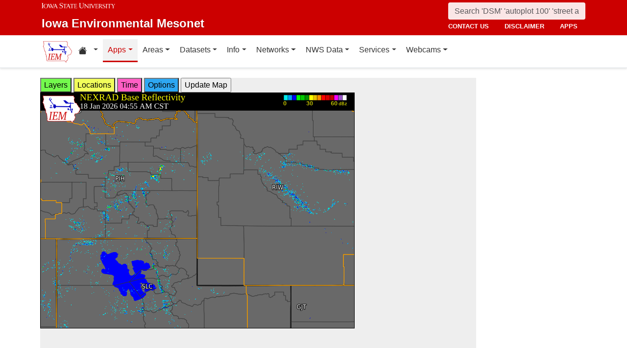

--- FILE ---
content_type: text/html; charset=UTF-8
request_url: https://mesonet1.agron.iastate.edu/GIS/apps/rview/warnings.phtml?archive=&tz=CDT&cu=0&year=2023&month=06&day=01&hour=08&minute=25&tzoff=18000&sortdir=DESC&loop=0&sortcol=issue&c=yes&lon0=-111.04669659999996&lat0=42.60311216000008&warngeo=both
body_size: 230716
content:
<!DOCTYPE html>
<html lang="en">
  <head>
        <meta charset="utf-8">
    <meta http-equiv="X-UA-Compatible" content="IE=edge">
    <meta name="viewport" content="width=device-width, initial-scale=1.0">
    <title>IEM :: RADAR &amp; NWS Warnings</title>
    <meta name="description" content="Iowa State University, Iowa Environmental Mesonet">
    <meta name="author" content="daryl herzmann akrherz@iastate.edu">

    <link href="/vendor/bootstrap/5.3.6/css/bootstrap.min.css" rel="stylesheet">
    <!-- Bootstrap Icons for UI and navigation -->
    <link rel="stylesheet" href="https://cdn.jsdelivr.net/npm/bootstrap-icons@1.11.3/font/bootstrap-icons.min.css">
    <link href="/css/iastate-iem.css" rel="stylesheet">

    <!-- Any page specific headextra content here -->
    <link rel="stylesheet" type="text/css" href="warnings.css" />
    <!-- Essential Social Tags -->
    <meta property="og:title" content="IEM :: RADAR &amp; NWS Warnings">
    <meta property="og:description" content="Iowa Environmental Mesonet of Iowa State University">
    <meta property="og:image" content="https://mesonet.agron.iastate.edu/images/logo_large.png">
    <meta property="og:url" content="https://mesonet.agron.iastate.edu/GIS/apps/rview/warnings.phtml?archive=&amp;tz=CDT&amp;cu=0&amp;year=2023&amp;month=06&amp;day=01&amp;hour=08&amp;minute=25&amp;tzoff=18000&amp;sortdir=DESC&amp;loop=0&amp;sortcol=issue&amp;c=yes&amp;lon0=-111.04669659999996&amp;lat0=42.60311216000008&amp;warngeo=both">
        <meta name="twitter:card" content="summary">

    <!-- Non-essential -->
    <meta name="twitter:creator" content="@akrherz">
    <!-- Le fav and touch icons -->
    <link rel="shortcut icon" href="/favicon.ico">
    <link rel="apple-touch-icon-precomposed" sizes="144x144" href="/apple-touch-icon-precomposed.png">
    <link rel="apple-touch-icon-precomposed" sizes="114x114" href="/apple-touch-icon-precomposed.png">
    <link rel="apple-touch-icon-precomposed" sizes="72x72" href="/apple-touch-icon-precomposed.png">
    <link rel="apple-touch-icon-precomposed" href="/apple-touch-icon-precomposed.png">
  </head>

  <body>
    <a href="#main-content" class="visually-hidden-focusable">Skip to main content</a>
<header>
<!-- Mobile navbar: Simple single row with logo, search, and hamburger -->
<nav class="navbar-site d-block d-lg-none" aria-label="Utility navigation">
    <div class="container">
        <div class="mobile-navbar-row d-flex align-items-center">
            <div class="mobile-logo me-2">
                <a href="/" title="Home">
                    <img src="/images/logo_small.png" alt="IEM" height="30">
                </a>
            </div>
            
            <div class="mobile-search flex-fill me-2">
                <form action="/search" method="GET" role="search">
                    <input name="q" aria-label="Search" title="Search" placeholder="Search 'DSM' 'autoplot 100' 'street address'" type="text" class="form-control form-control-sm">
                </form>
            </div>
            
            <div class="mobile-menu d-flex align-items-center">
                <!-- Utility toggler removed per design: keep only primary-nav toggler -->
                <button type="button" class="navbar-toggler p-1 ms-2" data-bs-toggle="collapse" data-bs-target="#navbar-menu-collapse" aria-controls="navbar-menu-collapse" aria-expanded="false" aria-label="Toggle primary navigation">
                    <span class="navbar-toggler-icon"></span>
                    <span class="visually-hidden">Primary navigation</span>
                </button>
            </div>
        </div>
        <!-- Mobile site links (contact, disclaimer, apps) now unified target -->
        <div class="collapse" id="mobile-nav-collapse">
            <ul class="nav navbar-nav mobile-site-nav" aria-label="Utility navigation links">
                <li class="nav-item"><a class="nav-link" href="/info/contacts.php">contact us</a></li>
                <li class="nav-item"><a class="nav-link" href="/disclaimer.php">disclaimer</a></li>
                <li class="nav-item"><a class="nav-link" href="/apps.php">apps</a></li>
            </ul>
        </div>
    </div>
</nav>

<!-- Desktop navbar: ISU wordmark on left, search and links stacked on right -->
<nav class="navbar-site d-none d-lg-block" aria-label="Utility navigation">
    <div class="container">
        <div class="desktop-navbar-row">
            <div class="desktop-wordmark">
                <a href="/" title="Home" class="wordmark-unit">
                    <span class="wordmark-isu">Iowa State University</span>
                    <span class="wordmark-unit-title">Iowa Environmental Mesonet</span>
                </a>
            </div>
            
            <div class="desktop-right">
                <div class="desktop-search">
                    <form action="/search" method="GET" role="search">
                        <input name="q" aria-label="Search" title="Search" placeholder="Search 'DSM' 'autoplot 100' 'street address'" type="text" class="form-control">
                    </form>
                </div>
                
                <div class="desktop-links">
                    <ul class="nav navbar-nav">
                        <li class="nav-item"><a class="nav-link" href="/info/contacts.php">contact us</a></li>
                        <li class="nav-item"><a class="nav-link" href="/disclaimer.php">disclaimer</a></li>
                        <li class="nav-item"><a class="nav-link" href="/apps.php">apps</a></li>
                    </ul>
                </div>
            </div>
        </div>
    </div>
</nav>
</header>

<!-- Main navigation menu navbar -->
<nav class="navbar navbar-expand-lg navbar-light bg-white border-bottom" aria-label="Primary navigation">
    <div class="container">
        <!-- Desktop IEM logo (visible in main nav on desktop) -->
        <div class="d-none d-lg-block">
            <a href="/"><img style="height: 50px;" alt="IEM" class="img-fluid float-start" src="/images/logo_small.png" /></a>
        </div>
        
    <!-- Main navigation menu (collapsible on mobile) -->
    <div class="navbar-collapse collapse" id="navbar-menu-collapse">
            <ul class="nav navbar-nav">
        
<li class="nav-item dropdown"><a class="nav-link dropdown-toggle" data-bs-toggle="dropdown" 
    href="#" aria-label="Home resources menu"> <i class="bi bi-house-fill" aria-hidden="true"></i><span class="visually-hidden">Home resources</span> </a>
    <ul class="dropdown-menu">
        <li><a class="dropdown-item" href="/projects/iao/">Iowa Atmospheric Observatory</a></li>
        <li><a class="dropdown-item" href="/">Iowa Environmental Mesonet</a></li>
        <li><a class="dropdown-item" href="https://cocorahs.org">CoCoRaHS</a></li>
        <li><a class="dropdown-item" href="https://dailyerosion.org">Daily Erosion Project</a></li>
        <li><a class="dropdown-item" href="https://weather.im">Weather.IM Project</a></li>
    </ul></li>
        
<li class="nav-item dropdown active">
<a class="nav-link dropdown-toggle" data-bs-toggle="dropdown" href="#">Apps</a>
<ul class="dropdown-menu">
<li><a class="dropdown-item" href="/apps.php">Application Index</a></li>
<li><a class="dropdown-item" href="/plotting/auto/">Automated Data Plotting</a></li>
<li><a class="dropdown-item" href="/climodat/">Climodat</a></li>
<li><a class="dropdown-item" href="/climodat/monitor.php">Climodat Monitor</a></li>
<li><a class="dropdown-item" href="/explorer/">IEM Explorer</a></li>
<li><a class="dropdown-item" href="/rainfall/obhour.phtml">Hourly Precip</a></li>
<li><a class="dropdown-item active" href="/GIS/apps/rview/warnings.phtml">Interactive Radar</a></li>
<li><a class="dropdown-item" href="/topics/pests/">Pest Maps + Forecasting</a></li>
<li><a class="dropdown-item" href="/my/current.phtml">Sortable Currents</a></li>
<li><a class="dropdown-item" href="/timemachine/">Time Machine</a></li>
<li><a class="dropdown-item" href="/sites/windrose.phtml?station=AMW&network=IA_ASOS">Wind Roses</a></li>
</ul>
</li>
<li class="nav-item dropdown">
<a class="nav-link dropdown-toggle" data-bs-toggle="dropdown" href="#">Areas</a>
<ul class="dropdown-menu">
<li><a class="dropdown-item" href="/agweather/">Ag Weather/Climate Info</a></li>
<li><a class="dropdown-item" href="/archive/">Archive Mainpage</a></li>
<li><a class="dropdown-item" href="/climate/">Climate Mainpage</a></li>
<li><a class="dropdown-item" href="/current/">Current Mainpage</a></li>
<li><a class="dropdown-item" href="/dm/">Drought</a></li>
<li><a class="dropdown-item" href="/GIS/">GIS Mainpage</a></li>
<li><a class="dropdown-item" href="/nws/">NWS Mainpage</a></li>
<li><a class="dropdown-item" href="/current/severe.phtml">Severe Weather Mainpage</a></li>
</ul>
</li>
<li class="nav-item dropdown">
<a class="nav-link dropdown-toggle" data-bs-toggle="dropdown" href="#">Datasets</a>
<ul class="dropdown-menu">
<li><a class="dropdown-item" href="/COOP/extremes.php">Daily Climatology</a></li>
<li><a class="dropdown-item" href="/request/daily.phtml">Daily Observations</a></li>
<li><a class="dropdown-item" href="/info/datasets/">Dataset Documentation</a></li>
<li><a class="dropdown-item" href="/iemre/">IEM Reanalysis</a></li>
<li><a class="dropdown-item" href="/mos/">Model Output Statistics</a></li>
<li><a class="dropdown-item" href="/docs/nexrad_mosaic/">NEXRAD Mosaic</a></li>
<li><a class="dropdown-item" href="/request/gis/pireps.php">PIREP - Pilot Reports</a></li>
<li><a class="dropdown-item" href="/roads/">Roads Mainpage</a></li>
<li><a class="dropdown-item" href="/current/radar.phtml">RADAR & Satellite</a></li>
<li><a class="dropdown-item" href="/rainfall/">Rainfall Data</a></li>
<li><a class="dropdown-item" href="/archive/raob/">Sounding Archive</a></li>
<li><a class="dropdown-item" href="/smos/">Soil Moisture Satellite</a></li>
</ul>
</li>
<li class="nav-item dropdown">
<a class="nav-link dropdown-toggle" data-bs-toggle="dropdown" href="#">Info</a>
<ul class="dropdown-menu">
<li><a class="dropdown-item" href="/info.php">Info Mainpage</a></li>
<li><a class="dropdown-item" href="/onsite/features/past.php">Daily Features</a></li>
<li><a class="dropdown-item" href="/info/links.php">Links</a></li>
<li><a class="dropdown-item" href="/onsite/news.phtml">News</a></li>
<li><a class="dropdown-item" href="/present/">Presentations</a></li>
<li><a class="dropdown-item" href="/info/refs.php">Referenced By</a></li>
<li><a class="dropdown-item" href="/sites/locate.php">Station Data and Metadata</a></li>
<li><a class="dropdown-item" href="/QC/">Quality Control</a></li>
<li><a class="dropdown-item" href="/info/variables.phtml">Variables</a></li>
</ul>
</li>
<li class="nav-item dropdown">
<a class="nav-link dropdown-toggle" data-bs-toggle="dropdown" href="#">Networks</a>
<ul class="dropdown-menu">
<li><a class="dropdown-item" href="/sites/networks.php">Network Tables</a></li>
<li><a class="dropdown-item" href="/ASOS/">ASOS/AWOS Airports</a></li>
<li><a class="dropdown-item" href="/cocorahs/">CoCoRaHS - Citizen Science</a></li>
<li><a class="dropdown-item" href="/DCP/">DCP/HADS/SHEF - Hydrological</a></li>
<li><a class="dropdown-item" href="/COOP/">NWS COOP - Daily Climate</a></li>
<li><a class="dropdown-item" href="/agclimate/">ISU Soil Moisture</a></li>
<li><a class="dropdown-item" href="/nstl_flux/">NLAE Flux</a></li>
<li><a class="dropdown-item" href="/RWIS/">RWIS - Roadway Weather</a></li>
<li><a class="dropdown-item" href="/scan/">SCAN - NRCS Soil Climate</a></li>
<li><a class="dropdown-item" href="/other/">Other</a></li>
<li><a class="dropdown-item" href="/uscrn/">US Climate Reference</a></li>
</ul>
</li>
<li class="nav-item dropdown">
<a class="nav-link dropdown-toggle" data-bs-toggle="dropdown" href="#">NWS Data</a>
<ul class="dropdown-menu">
<li><a class="dropdown-item" href="/nws/">NWS Mainpage</a></li>
<li><a class="dropdown-item" href="/lsr/">Local Storm Report App</a></li>
<li><a class="dropdown-item" href="/cow/">IEM Cow (SBW Verification)</a></li>
<li><a class="dropdown-item" href="/raccoon/">IEM Raccoon (SBW Powerpoints)</a></li>
<li><a class="dropdown-item" href="/river/">River Summary</a></li>
<li><a class="dropdown-item" href="/GIS/goes.phtml">Satellite Data</a></li>
<li><a class="dropdown-item" href="/vtec/search.php">Search for Warnings</a></li>
<li><a class="dropdown-item" href="/nws/sps_search/">Special Weather Statement (SPS) Search</a></li>
<li><a class="dropdown-item" href="/nws/spc_outlook_search/">SPC Convective Outlook / MCD Search</a></li>
<li><a class="dropdown-item" href="/GIS/apps/rview/watch.phtml">SPC Watches</a></li>
<li><a class="dropdown-item" href="/nws/text.php">Text Archives Mainpage</a></li>
<li><a class="dropdown-item" href="/wx/afos/list.phtml">Text Listing by WFO/Center/Product</a></li>
<li><a class="dropdown-item" href="/wx/afos/">Text by Product ID</a></li>
<li><a class="dropdown-item" href="/vtec/">VTEC Browser</a></li>
</ul>
</li>
<li class="nav-item dropdown">
<a class="nav-link dropdown-toggle" data-bs-toggle="dropdown" href="#">Services</a>
<ul class="dropdown-menu">
<li><a class="dropdown-item" href="/api/">API Mainpage</a></li>
<li><a class="dropdown-item" href="/api/#cgi">CGI / Bulk Data</a></li>
<li><a class="dropdown-item" href="/request/grx/">Gibson Ridge Placefiles</a></li>
<li><a class="dropdown-item" href="/projects/iembot/">iembot</a></li>
<li><a class="dropdown-item" href="/api/#json">JSON Webservices</a></li>
<li><a class="dropdown-item" href="/request/ldm.php">LDM</a></li>
<li><a class="dropdown-item" href="/request/maxcsv.py?help">Max CSV</a></li>
<li><a class="dropdown-item" href="/ogc/">OGC Webservices</a></li>
<li><a class="dropdown-item" href="/GIS/radmap_api.phtml">RadMap API</a></li>
<li><a class="dropdown-item" href="/GIS/radview.phtml">RADAR Services</a></li>
</ul>
</li>
<li class="nav-item dropdown">
<a class="nav-link dropdown-toggle" data-bs-toggle="dropdown" href="#">Webcams</a>
<ul class="dropdown-menu">
<li><a class="dropdown-item" href="/projects/webcam.php">Webcam mainpage</a></li>
<li><a class="dropdown-item" href="/current/bloop.phtml">Build your own lapses</a></li>
<li><a class="dropdown-item" href="/cool/">Cool lapses</a></li>
<li><a class="dropdown-item" href="/current/viewer.phtml">IEM Webcam Viewer</a></li>
<li><a class="dropdown-item" href="/current/isucams.phtml">ISU Campus Webcams</a></li>
<li><a class="dropdown-item" href="/current/camlapse/">Recent lapses</a></li>
<li><a class="dropdown-item" href="/current/webcam.php">Still images</a></li>
</ul>
</li>
</ul>
        </div>
    </div>
</nav><main role="main" id="main-content">
  <div class="container">
    <form style="display: inline;" method="GET" name="myform" action="warnings.phtml">
<input type="hidden" value="DMX" name="osite">
<input type="hidden" name="tzoff" value="0"><input type="hidden" value="42.60311216" name="lat0">
    <input type="hidden" value="-111.0466966" name="lon0"><div id="datawindow"
 style="background: #eee; height: 580px; width: 890px; z-index: 2;">
<button type="button" data-control="layers" style="background: #73FA4D;">
Layers</button>
<button type="button" data-control="locations" style="background: #F2FE5A;">
Locations</button>
<button type="button" data-control="time" style="background: #FF5EC4;">
Time</button>
<button type="button" data-control="options" style="background: #2EA7F2;">
Options</button>
<input type="submit" value="Update Map">
<br />
<div id="layers-control" style="width: 450px; background: #73FA4D; display: none; z-index: 3; position: absolute; padding: 5px; margin: 2px; border: 2px solid #000;">

<strong>Available Layers</strong>
<br /><input id="layerusdm" name="layers[]" type="checkbox"  value="usdm"> <label for="layerusdm">US Drought Monitor</label><br /><input id="layergoes_vis" name="layers[]" type="checkbox"  value="goes_vis"> <label for="layergoes_vis">CONUS GOES Visible</label><br /><input id="layergoes_ir" name="layers[]" type="checkbox"  value="goes_ir"> <label for="layergoes_ir">CONUS GOES Infrared</label><br /><input id="layergoes_wv" name="layers[]" type="checkbox"  value="goes_wv"> <label for="layergoes_wv">CONUS GOES Water Vapor</label><br /><input id="layercurrent_barbs" name="layers[]" type="checkbox"  value="current_barbs"> <label for="layercurrent_barbs">Current Wind Barbs</label><br /><input id="layerairtemps" name="layers[]" type="checkbox"  value="airtemps"> <label for="layerairtemps">Current Air Temps</label><br /><input id="layercurrent_sites" name="layers[]" type="checkbox"  value="current_sites"> <label for="layercurrent_sites">Site Labels</label>
<br /><input id="layernexrad" name="layers[]" type="checkbox"  value="nexrad" checked="checked"> <label for="layernexrad">CONUS NEXRAD</label><br /><input id="layerakn0q" name="layers[]" type="checkbox"  value="akn0q"> <label for="layerakn0q">Alaska NEXRAD (2010+)</label><br /><input id="layerhin0q" name="layers[]" type="checkbox"  value="hin0q"> <label for="layerhin0q">Hawaii NEXRAD (2010+)</label><br /><input id="layerprn0q" name="layers[]" type="checkbox"  value="prn0q"> <label for="layerprn0q">Puerto Rico NEXRAD (2010+)</label><br /><input id="layerwarnings" name="layers[]" type="checkbox"  value="warnings" checked="checked"> <label for="layerwarnings">Warnings</label><br /><input id="layercwsu" name="layers[]" type="checkbox"  value="cwsu"> <label for="layercwsu">CWSU Boundaries</label><br /><input id="layercwas" name="layers[]" type="checkbox"  value="cwas" checked="checked"> <label for="layercwas">WFO Boundaries</label><br /><input id="layeruscounties" name="layers[]" type="checkbox"  value="uscounties" checked="checked"> <label for="layeruscounties">US Counties</label><br /><input id="layerinterstates" name="layers[]" type="checkbox"  value="interstates"> <label for="layerinterstates">US Interstates</label><br /><input id="layerwatches" name="layers[]" type="checkbox"  value="watches" checked="checked"> <label for="layerwatches">Watches</label>
<input type="hidden" name="layers[]" value="blank">

<div style="float: right;">
<button type="button" data-control="layers">Save Settings</button>
<input type="submit" value="Save + Update Map"> </div>
</div>
<div id="locations-control" style="width: 450px; background: #F2FE5A; display: none; z-index: 3; position: absolute;  padding: 5px; margin: 2px; border: 2px solid #000;">
<strong>NWS CWSU/WFO/RFC Office:</strong><br />
<select name="site" style="width: 100%"><option value="ABR" >[ABR] Aberdeen</option><option value="ALY" >[ALY] Albany</option><option value="ABQ" >[ABQ] Albuquerque</option><option value="AMA" >[AMA] Amarillo</option><option value="AFC" >[AFC] Anchorage</option><option value="EWX" >[EWX] Austin/San Antonio</option><option value="LWX" >[LWX] Baltimore/Washington</option><option value="BYZ" >[BYZ] Billings</option><option value="BGM" >[BGM] Binghamton</option><option value="BMX" >[BMX] Birmingham</option><option value="BIS" >[BIS] Bismarck</option><option value="RNK" >[RNK] Blacksburg</option><option value="BOI" >[BOI] Boise</option><option value="BOX" >[BOX] Boston / Norton</option><option value="BRO" >[BRO] Brownsville</option><option value="BUF" >[BUF] Buffalo</option><option value="BTV" >[BTV] Burlington</option><option value="CAR" >[CAR] Caribou</option><option value="CHS" >[CHS] Charleston</option><option value="RLX" >[RLX] Charleston</option><option value="CYS" >[CYS] Cheyenne</option><option value="LOT" >[LOT] Chicago</option><option value="CLE" >[CLE] Cleveland</option><option value="CAE" >[CAE] Columbia</option><option value="CRP" >[CRP] Corpus Christi</option><option value="FWD" >[FWD] Dallas/Fort Worth</option><option value="BOU" >[BOU] Denver</option><option value="DMX" SELECTED>[DMX] Des Moines</option><option value="DTX" >[DTX] Detroit</option><option value="DDC" >[DDC] Dodge City</option><option value="DLH" >[DLH] Duluth</option><option value="LKN" >[LKN] Elko</option><option value="EPZ" >[EPZ] El Paso</option><option value="EKA" >[EKA] Eureka</option><option value="AFG" >[AFG] Fairbanks</option><option value="FGZ" >[FGZ] Flagstaff</option><option value="APX" >[APX] Gaylord</option><option value="GGW" >[GGW] Glasgow</option><option value="GLD" >[GLD] Goodland</option><option value="FGF" >[FGF] Grand Forks</option><option value="GJT" >[GJT] Grand Junction</option><option value="GRR" >[GRR] Grand Rapids</option><option value="GYX" >[GYX] Gray</option><option value="TFX" >[TFX] Great Falls</option><option value="GRB" >[GRB] Green Bay</option><option value="GSP" >[GSP] Greenville/Spartanburg</option><option value="GUM" >[GUM] Guam</option><option value="GID" >[GID] Hastings</option><option value="HFO" >[HFO] Honolulu</option><option value="HGX" >[HGX] Houston/Galveston</option><option value="HUN" >[HUN] Huntsville</option><option value="IND" >[IND] Indianapolis</option><option value="JAN" >[JAN] Jackson</option><option value="JKL" >[JKL] Jackson</option><option value="JAX" >[JAX] Jacksonville</option><option value="AJK" >[AJK] Juneau</option><option value="EAX" >[EAX] Kansas City/Pleasant Hill</option><option value="KEY" >[KEY] Key West</option><option value="ARX" >[ARX] La Crosse</option><option value="LCH" >[LCH] Lake Charles</option><option value="VEF" >[VEF] Las Vegas</option><option value="ILX" >[ILX] Lincoln</option><option value="LZK" >[LZK] Little Rock</option><option value="LOX" >[LOX] Los Angeles/Oxnard</option><option value="LMK" >[LMK] Louisville</option><option value="LUB" >[LUB] Lubbock</option><option value="MQT" >[MQT] Marquette</option><option value="MFR" >[MFR] Medford</option><option value="MLB" >[MLB] Melbourne</option><option value="MEG" >[MEG] Memphis</option><option value="MFL" >[MFL] Miami</option><option value="MAF" >[MAF] Midland/Odessa</option><option value="MKX" >[MKX] Milwaukee/Sullivan</option><option value="MSO" >[MSO] Missoula</option><option value="MOB" >[MOB] Mobile</option><option value="MRX" >[MRX] Morristown</option><option value="PHI" >[PHI] Mount Holly</option><option value="OHX" >[OHX] Nashville</option><option value="LIX" >[LIX] New Orleans</option><option value="MHX" >[MHX] Newport/Morehead City</option><option value="OKX" >[OKX] New York</option><option value="OUN" >[OUN] Norman</option><option value="IWX" >[IWX] Northern Indiana</option><option value="LBF" >[LBF] North Platte</option><option value="OAX" >[OAX] Omaha / Valley</option><option value="PAH" >[PAH] Paducah</option><option value="FFC" >[FFC] Peachtree City</option><option value="PDT" >[PDT] Pendleton</option><option value="PSR" >[PSR] Phoenix</option><option value="PBZ" >[PBZ] Pittsburgh</option><option value="PIH" >[PIH] Pocatello/Idaho Falls</option><option value="PQR" >[PQR] Portland</option><option value="PUB" >[PUB] Pueblo</option><option value="DVN" >[DVN] Quad Cities IA IL</option><option value="RAH" >[RAH] Raleigh</option><option value="UNR" >[UNR] Rapid City</option><option value="REV" >[REV] Reno</option><option value="RIW" >[RIW] Riverton</option><option value="STO" >[STO] Sacramento</option><option value="SLC" >[SLC] Salt Lake City</option><option value="SJT" >[SJT] San Angelo</option><option value="SGX" >[SGX] San Diego</option><option value="MTR" >[MTR] San Francisco</option><option value="HNX" >[HNX] San Joaquin Valley/Hanford</option><option value="JSJ" >[JSJ] San Juan</option><option value="SEW" >[SEW] Seattle</option><option value="SHV" >[SHV] Shreveport</option><option value="FSD" >[FSD] Sioux Falls</option><option value="OTX" >[OTX] Spokane</option><option value="SGF" >[SGF] Springfield</option><option value="CTP" >[CTP] State College</option><option value="LSX" >[LSX] St Louis</option><option value="TAE" >[TAE] Tallahassee</option><option value="TBW" >[TBW] Tampa Bay Area / Ruskin</option><option value="TOP" >[TOP] Topeka</option><option value="TWC" >[TWC] Tucson</option><option value="TSA" >[TSA] Tulsa</option><option value="MPX" >[MPX] Twin Cities/Chanhassen</option><option value="AKQ" >[AKQ] Wakefield</option><option value="ICT" >[ICT] Wichita</option><option value="ILM" >[ILM] Wilmington</option><option value="ILN" >[ILN] Wilmington</option><option value="ACR" >[ACR] Alaska - Pacific RFC</option><option value="TUA" >[TUA] Arkansas Red River RFC</option><option value="ALR" >[ALR] Atlanta RFC</option><option value="RSA" >[RSA] California - Nevada RFC</option><option value="STR" >[STR] Colorado RFC</option><option value="ORN" >[ORN] Lower Mississippi RFC</option><option value="RHA" >[RHA] Mid Atlantic RFC</option><option value="KRF" >[KRF] Missouri River Basin RFC</option><option value="MSR" >[MSR] North Central RFC</option><option value="TAR" >[TAR] Northeast RFC</option><option value="PTR" >[PTR] Northwest RFC</option><option value="TIR" >[TIR] Ohio RFC</option><option value="FWR" >[FWR] West Gulf RFC</option><option value="ZAB" >[ZAB] Albuquerque</option><option value="ZAN" >[ZAN] Anchorage</option><option value="ZTL" >[ZTL] Atlanta</option><option value="ZBW" >[ZBW] Boston</option><option value="ZAU" >[ZAU] Chicago</option><option value="ZOB" >[ZOB] Cleveland</option><option value="ZDV" >[ZDV] Denver</option><option value="ZFW" >[ZFW] Fort Worth</option><option value="ZHN" >[ZHN] Honolulu CWSU</option><option value="ZHU" >[ZHU] Houston</option><option value="ZID" >[ZID] Indianapolis</option><option value="ZJX" >[ZJX] Jacksonville</option><option value="ZKC" >[ZKC] Kansas City</option><option value="ZLA" >[ZLA] Los Angeles</option><option value="ZME" >[ZME] Memphis</option><option value="ZMA" >[ZMA] Miami</option><option value="ZMP" >[ZMP] Minneapolis</option><option value="ZNY" >[ZNY] New York</option><option value="ZOA" >[ZOA] Oakland</option><option value="ZLC" >[ZLC] Salt Lake City</option><option value="ZSE" >[ZSE] Seattle</option><option value="ZDC" >[ZDC] Washington DC</option><option value="NHC" >[NHC] National Hurricane Center</option></select>

<br />Selecting a different office will move the display to that office.
<div style="float: right;">
<button type="button" data-control="locations">Save Settings</button>
<input type="submit" value="Save + Update Map"> </div>
</div>
<div id="time-control" style="width: 450px; background: #FF5EC4; display: none; z-index: 3; position: absolute;  padding: 5px; margin: 2px; border: 2px solid #000;">
<p><strong>Select Time Zone</strong><br />
<select name="tz"><option value="UTC">UTC</option><option value="EDT">EDT</option><option value="EST">EST</option><option value="CDT" selected>CDT</option><option value="CST">CST</option><option value="MDT">MDT</option><option value="MST">MST</option><option value="PDT">PDT</option><option value="PST">PST</option></select>

<p><strong>Archive Options</strong><br />
<input type="checkbox" value="yes" name="archive">Set Archive Mode</td>
<br />If you are producing an animation, this date specifies the end date of
the loop.</p>
<table class="table table-sm">
<tr><th>Year:</th><td><select name="year"><option value="2003">2003</option><option value="2004">2004</option><option value="2005">2005</option><option value="2006">2006</option><option value="2007">2007</option><option value="2008">2008</option><option value="2009">2009</option><option value="2010">2010</option><option value="2011">2011</option><option value="2012">2012</option><option value="2013">2013</option><option value="2014">2014</option><option value="2015">2015</option><option value="2016">2016</option><option value="2017">2017</option><option value="2018">2018</option><option value="2019">2019</option><option value="2020">2020</option><option value="2021">2021</option><option value="2022">2022</option><option value="2023">2023</option><option value="2024">2024</option><option value="2025">2025</option><option value="2026" selected>2026</option></select></td></tr>
<tr><th>Month:</th><td><select name="month"><option value="1" selected>Jan</option><option value="2">Feb</option><option value="3">Mar</option><option value="4">Apr</option><option value="5">May</option><option value="6">Jun</option><option value="7">Jul</option><option value="8">Aug</option><option value="9">Sep</option><option value="10">Oct</option><option value="11">Nov</option><option value="12">Dec</option></select></td></tr>
<tr><th>Day:</th><td><select name="day"><option value="1">1</option><option value="2">2</option><option value="3">3</option><option value="4">4</option><option value="5">5</option><option value="6">6</option><option value="7">7</option><option value="8">8</option><option value="9">9</option><option value="10">10</option><option value="11">11</option><option value="12">12</option><option value="13">13</option><option value="14">14</option><option value="15">15</option><option value="16">16</option><option value="17">17</option><option value="18" selected>18</option><option value="19">19</option><option value="20">20</option><option value="21">21</option><option value="22">22</option><option value="23">23</option><option value="24">24</option><option value="25">25</option><option value="26">26</option><option value="27">27</option><option value="28">28</option><option value="29">29</option><option value="30">30</option><option value="31">31</option></select></td></tr>
<tr><th>Time:</th><td><select name="hour"><option value="0">12 AM</option><option value="1">01 AM</option><option value="2">02 AM</option><option value="3">03 AM</option><option value="4">04 AM</option><option value="5" selected>05 AM</option><option value="6">06 AM</option><option value="7">07 AM</option><option value="8">08 AM</option><option value="9">09 AM</option><option value="10">10 AM</option><option value="11">11 AM</option><option value="12">12 PM</option><option value="13">01 PM</option><option value="14">02 PM</option><option value="15">03 PM</option><option value="16">04 PM</option><option value="17">05 PM</option><option value="18">06 PM</option><option value="19">07 PM</option><option value="20">08 PM</option><option value="21">09 PM</option><option value="22">10 PM</option><option value="23">11 PM</option></select>:<select name="minute"><option value="0">0</option><option value="5">5</option><option value="10">10</option><option value="15">15</option><option value="20">20</option><option value="25">25</option><option value="30">30</option><option value="35">35</option><option value="40">40</option><option value="45">45</option><option value="50">50</option><option value="55" selected>55</option></select></td></tr>
</table>

<p><div style="float: right;">
<button type="button" data-control="time">Save Settings</button>
<input type="submit" value="Save + Update Map"> </div>
</div>
<div id="options-control" style="width: 450px; background: #2EA7F2; display: none; z-index: 3; position: absolute;  padding: 5px; margin: 2px; border: 2px solid #000;">
<strong>Warning geography:</strong>
<br />Short term warnings (SVR,TOR,SMW) have a storm based and county
geography associated with them.  You can pick which or both to display:
<br /><select name="warngeo"><option value="both" selected>County + Polygon</option><option value="county">County Only</option><option value="sbw">Storm Based Warning</option></select>

<p><strong>Map Extent:</strong>
<br />View Scale: <select name="zoom"><option value="5">5 km</option><option value="10">10 km</option><option value="25">25 km</option><option value="50">50 km</option><option value="100">100 km</option><option value="250" selected>250 km</option><option value="500">500 km</option><option value="1000">1000 km</option><option value="3000">3000 km</option></select>

<br />Image Size:
<select name="imgsize"><option value="640x480" selected>640x480</option><option value="800x600">800x600</option><option value="1024x768">1024x768</option><option value="1280x1024">1280x1024</option></select>

<p><strong>Loop Options</strong>
<br /><select name="loop"><option value="0" selected>1 image only</option><option value="1">Java Script Loop</option></select>
<br />Loop Frames:
<input type="text" value="10" name="frames" size="3">
<br />Loop Frame Interval:
<select name="interval"><option value="5" selected>5 minutes</option><option value="10">10 minutes</option><option value="15">15 minutes</option><option value="30">30 minutes</option><option value="60">1 hour</option><option value="120">2 hours</option><option value="1440">1 day</option></select>

<p><strong>Text Warning Listing</strong>
<br />Filter by WFO:
<select name="filter"><option value="0" selected>No</option><option value="1">Yes</option></select>

<br />Product Filter:
<br /><input type="radio" value="0" name="cu" checked>Show All<br /><input type="radio" value="1" name="cu" >Convective Only

<br />Sort Column:
<select name="sortcol"><option value="fcster">Product Author</option><option value="phenomena">Product Type</option><option value="expire">Product Expiration</option><option value="issue" selected>Product Issued</option><option value="sname">State Name</option><option value="updated">Product Updated</option><option value="wfo">Weather Office</option><option value="eventid">VTEC Event ID</option><option value="status">VTEC Status</option></select>

<br />Sort Direction:
<select name="sortdir"><option value="DESC" selected>DESC</option><option value="ASC">ASC</option></select>

<p><strong>Local Storm Reports (LSR)</strong>
<br />Time window around plot valid time to plot LSRs.
<br /><select name="lsrlook"><option value="+" selected>+</option><option value="-">-</option><option value="+/-">+/-</option></select>
<select name="lsrwindow"><option value="0" selected>Hide</option><option value="5">5 minutes</option><option value="10">10 minutes</option><option value="15">15 minutes</option><option value="30">30 minutes</option><option value="60">60 minutes</option></select>
<div style="float: right;">
<button type="button" data-control="options">Save Settings</button>
<input type="submit" value="Save + Update Map"> </div>
</div><input type="hidden" name="extents" value="-113.5466966,40.10311216,-108.5466966,45.10311216">
<input type="image" name="img" src="/GIS/radmap.php?ts=202601181055&width=640&height=480&tz=CDT&bbox=-113.547,40.103,-108.547,45.103&layers[]=uscounties&layers[]=cwas&layers[]=watches&layers[]=nexrad&layers[]=county_warnings&layers[]=sbw&" border="1">
</form></div><input type="hidden" name="extents" value="-113.5466966,40.10311216,-108.5466966,45.10311216">
<!-- Warnings Key positioned outside datawindow -->
<div class="legend-container">
<img src="static/warnings_legend.png" alt="Warnings Legend">
</div><div style="clear: both;">
Warnings Valid at: <b>18 Jan 2026 05:56 AM CDT</b>
<br clear="all" /><div class="wwa-state">NJ</div><div class="wwaY"><span style="font-size: 14pt;">Winter Weather Advisory</span> (<a href="/vtec/2026-O-NEW-KOKX-WW-Y-0003.html">View Text</a>) expires 12:00 AM by <a href="warnings.phtml?frames=10&amp;interval=5&amp;archive=&amp;cu=0&amp;year=2026&amp;month=01&amp;day=18&amp;hour=05&amp;minute=55&amp;loop=0&amp;filter=0&amp;sortdir=DESC&amp;zoom=250&amp;warngeo=both&tz=CDT&cu=0&year=2026&month=01&day=18&hour=05&minute=55&archive=&tzoff=18000&site=OKX">OKX</a> (JT)<br /><a href="warnings.phtml?archive=&tz=CDT&cu=0&year=2026&month=01&day=18&hour=05&minute=55&tzoff=18000&sortdir=DESC&loop=0&sortcol=issue&c=yes&lon0=-73.90267181399997&lat0=41.06716537500006&warngeo=both">Eastern Bergen</a>, <a href="warnings.phtml?archive=&tz=CDT&cu=0&year=2026&month=01&day=18&hour=05&minute=55&tzoff=18000&sortdir=DESC&loop=0&sortcol=issue&c=yes&lon0=-73.99193572999997&lat0=40.82351303100006&warngeo=both">Hudson</a>, <a href="warnings.phtml?archive=&tz=CDT&cu=0&year=2026&month=01&day=18&hour=05&minute=55&tzoff=18000&sortdir=DESC&loop=0&sortcol=issue&c=yes&lon0=-74.10679626499996&lat0=41.01221084600007&warngeo=both">Eastern Passaic</a>, <a href="warnings.phtml?archive=&tz=CDT&cu=0&year=2026&month=01&day=18&hour=05&minute=55&tzoff=18000&sortdir=DESC&loop=0&sortcol=issue&c=yes&lon0=-74.17588806199996&lat0=40.907913208000025&warngeo=both">Western Essex</a>, <a href="warnings.phtml?archive=&tz=CDT&cu=0&year=2026&month=01&day=18&hour=05&minute=55&tzoff=18000&sortdir=DESC&loop=0&sortcol=issue&c=yes&lon0=-74.11278533899997&lat0=40.84840774500003&warngeo=both">Eastern Essex</a>, <a href="warnings.phtml?archive=&tz=CDT&cu=0&year=2026&month=01&day=18&hour=05&minute=55&tzoff=18000&sortdir=DESC&loop=0&sortcol=issue&c=yes&lon0=-74.05809020999999&lat0=41.13443374900004&warngeo=both">Western Bergen</a>, <a href="warnings.phtml?archive=&tz=CDT&cu=0&year=2026&month=01&day=18&hour=05&minute=55&tzoff=18000&sortdir=DESC&loop=0&sortcol=issue&c=yes&lon0=-74.24357611299996&lat0=40.73911285400004&warngeo=both">Western Union</a>, <a href="warnings.phtml?archive=&tz=CDT&cu=0&year=2026&month=01&day=18&hour=05&minute=55&tzoff=18000&sortdir=DESC&loop=0&sortcol=issue&c=yes&lon0=-74.13998413099995&lat0=40.711040371000024&warngeo=both">Eastern Union</a>, <a href="warnings.phtml?archive=&tz=CDT&cu=0&year=2026&month=01&day=18&hour=05&minute=55&tzoff=18000&sortdir=DESC&loop=0&sortcol=issue&c=yes&lon0=-74.21309661799995&lat0=41.20291137700008&warngeo=both">Western Passaic</a>, in NJ  <br /><div class="vtec">VTEC# 3 (EXT)</div><div class="issued">Issued: 05:17 AM</div><div class="updated">Updated: 05:17 AM</div>&nbsp;</div>
<div class="wwa-state">NY</div><div class="wwaY"><span style="font-size: 14pt;">Winter Weather Advisory</span> (<a href="/vtec/2026-O-NEW-KOKX-WW-Y-0003.html">View Text</a>) expires 04:00 AM by <a href="warnings.phtml?frames=10&amp;interval=5&amp;archive=&amp;cu=0&amp;year=2026&amp;month=01&amp;day=18&amp;hour=05&amp;minute=55&amp;loop=0&amp;filter=0&amp;sortdir=DESC&amp;zoom=250&amp;warngeo=both&tz=CDT&cu=0&year=2026&month=01&day=18&hour=05&minute=55&archive=&tzoff=18000&site=OKX">OKX</a> (JMC)<br /><a href="warnings.phtml?archive=&tz=CDT&cu=0&year=2026&month=01&day=18&hour=05&minute=55&tzoff=18000&sortdir=DESC&loop=0&sortcol=issue&c=yes&lon0=-72.86379241899994&lat0=40.84361267100007&warngeo=both">Southwest Suffolk</a>, <a href="warnings.phtml?archive=&tz=CDT&cu=0&year=2026&month=01&day=18&hour=05&minute=55&tzoff=18000&sortdir=DESC&loop=0&sortcol=issue&c=yes&lon0=-71.85615&lat0=41.086181&warngeo=both">Southeast Suffolk</a>, <a href="warnings.phtml?archive=&tz=CDT&cu=0&year=2026&month=01&day=18&hour=05&minute=55&tzoff=18000&sortdir=DESC&loop=0&sortcol=issue&c=yes&lon0=-71.92218960599996&lat0=41.29219436600005&warngeo=both">Northeast Suffolk</a>, <a href="warnings.phtml?archive=&tz=CDT&cu=0&year=2026&month=01&day=18&hour=05&minute=55&tzoff=18000&sortdir=DESC&loop=0&sortcol=issue&c=yes&lon0=-72.87799835199996&lat0=40.97721783700007&warngeo=both">Northwest Suffolk</a>, in NY  <br /><div class="vtec">VTEC# 3 (EXT)</div><div class="issued">Issued: 05:17 AM</div><div class="updated">Updated: 05:17 AM</div>&nbsp;</div>
<div class="wwa-state">NY</div><div class="wwaY"><span style="font-size: 14pt;">Winter Weather Advisory</span> (<a href="/vtec/2026-O-NEW-KOKX-WW-Y-0003.html">View Text</a>) expires 12:00 AM by <a href="warnings.phtml?frames=10&amp;interval=5&amp;archive=&amp;cu=0&amp;year=2026&amp;month=01&amp;day=18&amp;hour=05&amp;minute=55&amp;loop=0&amp;filter=0&amp;sortdir=DESC&amp;zoom=250&amp;warngeo=both&tz=CDT&cu=0&year=2026&month=01&day=18&hour=05&minute=55&archive=&tzoff=18000&site=OKX">OKX</a> (JMC)<br /><a href="warnings.phtml?archive=&tz=CDT&cu=0&year=2026&month=01&day=18&hour=05&minute=55&tzoff=18000&sortdir=DESC&loop=0&sortcol=issue&c=yes&lon0=-73.830888&lat0=40.73931121800007&warngeo=both">Kings (Brooklyn)</a>, <a href="warnings.phtml?archive=&tz=CDT&cu=0&year=2026&month=01&day=18&hour=05&minute=55&tzoff=18000&sortdir=DESC&loop=0&sortcol=issue&c=yes&lon0=-74.05312538099997&lat0=40.649101&warngeo=both">Richmond (Staten Is.)</a>, <a href="warnings.phtml?archive=&tz=CDT&cu=0&year=2026&month=01&day=18&hour=05&minute=55&tzoff=18000&sortdir=DESC&loop=0&sortcol=issue&c=yes&lon0=-73.765101&lat0=40.91528320300006&warngeo=both">Bronx</a>, <a href="warnings.phtml?archive=&tz=CDT&cu=0&year=2026&month=01&day=18&hour=05&minute=55&tzoff=18000&sortdir=DESC&loop=0&sortcol=issue&c=yes&lon0=-73.69979858399995&lat0=40.75970459000007&warngeo=both">Southern Queens</a>, <a href="warnings.phtml?archive=&tz=CDT&cu=0&year=2026&month=01&day=18&hour=05&minute=55&tzoff=18000&sortdir=DESC&loop=0&sortcol=issue&c=yes&lon0=-73.71395111099997&lat0=40.80003738400006&warngeo=both">Northern Queens</a>, <a href="warnings.phtml?archive=&tz=CDT&cu=0&year=2026&month=01&day=18&hour=05&minute=55&tzoff=18000&sortdir=DESC&loop=0&sortcol=issue&c=yes&lon0=-73.44476318399995&lat0=40.91851806600005&warngeo=both">Northern Nassau</a>, <a href="warnings.phtml?archive=&tz=CDT&cu=0&year=2026&month=01&day=18&hour=05&minute=55&tzoff=18000&sortdir=DESC&loop=0&sortcol=issue&c=yes&lon0=-73.48269653299997&lat0=41.36641311600005&warngeo=both">Northern Westchester</a>, <a href="warnings.phtml?archive=&tz=CDT&cu=0&year=2026&month=01&day=18&hour=05&minute=55&tzoff=18000&sortdir=DESC&loop=0&sortcol=issue&c=yes&lon0=-73.88717651399998&lat0=41.32581710800008&warngeo=both">Rockland</a>, <a href="warnings.phtml?archive=&tz=CDT&cu=0&year=2026&month=01&day=18&hour=05&minute=55&tzoff=18000&sortdir=DESC&loop=0&sortcol=issue&c=yes&lon0=-73.53019714399994&lat0=41.527111053000056&warngeo=both">Putnam</a>, <a href="warnings.phtml?archive=&tz=CDT&cu=0&year=2026&month=01&day=18&hour=05&minute=55&tzoff=18000&sortdir=DESC&loop=0&sortcol=issue&c=yes&lon0=-73.42076873799994&lat0=40.79933166500007&warngeo=both">Southern Nassau</a>, <a href="warnings.phtml?archive=&tz=CDT&cu=0&year=2026&month=01&day=18&hour=05&minute=55&tzoff=18000&sortdir=DESC&loop=0&sortcol=issue&c=yes&lon0=-73.94749450699999&lat0=41.63261032100007&warngeo=both">Orange</a>, <a href="warnings.phtml?archive=&tz=CDT&cu=0&year=2026&month=01&day=18&hour=05&minute=55&tzoff=18000&sortdir=DESC&loop=0&sortcol=issue&c=yes&lon0=-73.90699768099995&lat0=40.87890068300004&warngeo=both">New York (Manhattan)</a>, <a href="warnings.phtml?archive=&tz=CDT&cu=0&year=2026&month=01&day=18&hour=05&minute=55&tzoff=18000&sortdir=DESC&loop=0&sortcol=issue&c=yes&lon0=-73.65467117499998&lat0=41.099712372000056&warngeo=both">Southern Westchester</a>, in NY  <br /><div class="vtec">VTEC# 3 (EXT)</div><div class="issued">Issued: 05:17 AM</div><div class="updated">Updated: 05:17 AM</div>&nbsp;</div>
<div class="wwa-state">CT</div><div class="wwaY"><span style="font-size: 14pt;">Winter Weather Advisory</span> (<a href="/vtec/2026-O-NEW-KOKX-WW-Y-0003.html">View Text</a>) expires 12:00 AM by <a href="warnings.phtml?frames=10&amp;interval=5&amp;archive=&amp;cu=0&amp;year=2026&amp;month=01&amp;day=18&amp;hour=05&amp;minute=55&amp;loop=0&amp;filter=0&amp;sortdir=DESC&amp;zoom=250&amp;warngeo=both&tz=CDT&cu=0&year=2026&month=01&day=18&hour=05&minute=55&archive=&tzoff=18000&site=OKX">OKX</a> (JMC)<br /><a href="warnings.phtml?archive=&tz=CDT&cu=0&year=2026&month=01&day=18&hour=05&minute=55&tzoff=18000&sortdir=DESC&loop=0&sortcol=issue&c=yes&lon0=-73.06549835199996&lat0=41.666412354000045&warngeo=both">Northern Fairfield</a>, <a href="warnings.phtml?archive=&tz=CDT&cu=0&year=2026&month=01&day=18&hour=05&minute=55&tzoff=18000&sortdir=DESC&loop=0&sortcol=issue&c=yes&lon0=-73.08675384499998&lat0=41.26851272600004&warngeo=both">Southern Fairfield</a>, in CT  <br /><div class="vtec">VTEC# 3 (EXT)</div><div class="issued">Issued: 05:17 AM</div><div class="updated">Updated: 05:17 AM</div>&nbsp;</div>
<div class="wwa-state">CT</div><div class="wwaY"><span style="font-size: 14pt;">Winter Weather Advisory</span> (<a href="/vtec/2026-O-NEW-KOKX-WW-Y-0003.html">View Text</a>) expires 04:00 AM by <a href="warnings.phtml?frames=10&amp;interval=5&amp;archive=&amp;cu=0&amp;year=2026&amp;month=01&amp;day=18&amp;hour=05&amp;minute=55&amp;loop=0&amp;filter=0&amp;sortdir=DESC&amp;zoom=250&amp;warngeo=both&tz=CDT&cu=0&year=2026&month=01&day=18&hour=05&minute=55&archive=&tzoff=18000&site=OKX">OKX</a> (JMC)<br /><a href="warnings.phtml?archive=&tz=CDT&cu=0&year=2026&month=01&day=18&hour=05&minute=55&tzoff=18000&sortdir=DESC&loop=0&sortcol=issue&c=yes&lon0=-72.73389434799998&lat0=41.644313812000064&warngeo=both">Northern New Haven</a>, <a href="warnings.phtml?archive=&tz=CDT&cu=0&year=2026&month=01&day=18&hour=05&minute=55&tzoff=18000&sortdir=DESC&loop=0&sortcol=issue&c=yes&lon0=-72.30549621599994&lat0=41.64631271400003&warngeo=both">Northern Middlesex</a>, <a href="warnings.phtml?archive=&tz=CDT&cu=0&year=2026&month=01&day=18&hour=05&minute=55&tzoff=18000&sortdir=DESC&loop=0&sortcol=issue&c=yes&lon0=-71.78799438499993&lat0=41.713813782000045&warngeo=both">Northern New London</a>, <a href="warnings.phtml?archive=&tz=CDT&cu=0&year=2026&month=01&day=18&hour=05&minute=55&tzoff=18000&sortdir=DESC&loop=0&sortcol=issue&c=yes&lon0=-72.52453629399997&lat0=41.43731308000008&warngeo=both">Southern New Haven</a>, <a href="warnings.phtml?archive=&tz=CDT&cu=0&year=2026&month=01&day=18&hour=05&minute=55&tzoff=18000&sortdir=DESC&loop=0&sortcol=issue&c=yes&lon0=-72.33148199899995&lat0=41.401760101000036&warngeo=both">Southern Middlesex</a>, <a href="warnings.phtml?archive=&tz=CDT&cu=0&year=2026&month=01&day=18&hour=05&minute=55&tzoff=18000&sortdir=DESC&loop=0&sortcol=issue&c=yes&lon0=-71.82619476299993&lat0=41.44319915800003&warngeo=both">Southern New London</a>, in CT  <br /><div class="vtec">VTEC# 3 (EXT)</div><div class="issued">Issued: 05:17 AM</div><div class="updated">Updated: 05:17 AM</div>&nbsp;</div>
<div class="wwa-state">TX</div><div class="wwaW"><span style="font-size: 14pt;">Freeze Warning</span> (<a href="/vtec/2026-O-NEW-KCRP-FZ-W-0001.html">View Text</a>) expires 10:00 AM by <a href="warnings.phtml?frames=10&amp;interval=5&amp;archive=&amp;cu=0&amp;year=2026&amp;month=01&amp;day=18&amp;hour=05&amp;minute=55&amp;loop=0&amp;filter=0&amp;sortdir=DESC&amp;zoom=250&amp;warngeo=both&tz=CDT&cu=0&year=2026&month=01&day=18&hour=05&minute=55&archive=&tzoff=18000&site=CRP">CRP</a> (JCP)<br /><a href="warnings.phtml?archive=&tz=CDT&cu=0&year=2026&month=01&day=18&hour=05&minute=55&tzoff=18000&sortdir=DESC&loop=0&sortcol=issue&c=yes&lon0=-96.644534&lat0=29.104012160000025&warngeo=both">Victoria</a>, <a href="warnings.phtml?archive=&tz=CDT&cu=0&year=2026&month=01&day=18&hour=05&minute=55&tzoff=18000&sortdir=DESC&loop=0&sortcol=issue&c=yes&lon0=-97.794487&lat0=28.058012009000038&warngeo=both">Jim Wells</a>, <a href="warnings.phtml?archive=&tz=CDT&cu=0&year=2026&month=01&day=18&hour=05&minute=55&tzoff=18000&sortdir=DESC&loop=0&sortcol=issue&c=yes&lon0=-97.23145378599997&lat0=27.635913827000024&warngeo=both">Kleberg</a>, <a href="warnings.phtml?archive=&tz=CDT&cu=0&year=2026&month=01&day=18&hour=05&minute=55&tzoff=18000&sortdir=DESC&loop=0&sortcol=issue&c=yes&lon0=-97.04587554899996&lat0=27.995647430000076&warngeo=both">Nueces</a>, <a href="warnings.phtml?archive=&tz=CDT&cu=0&year=2026&month=01&day=18&hour=05&minute=55&tzoff=18000&sortdir=DESC&loop=0&sortcol=issue&c=yes&lon0=-97.13622283899997&lat0=28.179012299000078&warngeo=both">San Patricio</a>, <a href="warnings.phtml?archive=&tz=CDT&cu=0&year=2026&month=01&day=18&hour=05&minute=55&tzoff=18000&sortdir=DESC&loop=0&sortcol=issue&c=yes&lon0=-96.76312255899995&lat0=28.55451216000006&warngeo=both">Refugio</a>, <a href="warnings.phtml?archive=&tz=CDT&cu=0&year=2026&month=01&day=18&hour=05&minute=55&tzoff=18000&sortdir=DESC&loop=0&sortcol=issue&c=yes&lon0=-96.32219695999999&lat0=28.729246140000043&warngeo=both">Calhoun</a>, <a href="warnings.phtml?archive=&tz=CDT&cu=0&year=2026&month=01&day=18&hour=05&minute=55&tzoff=18000&sortdir=DESC&loop=0&sortcol=issue&c=yes&lon0=-98.80009460399998&lat0=28.647512436000056&warngeo=both">La Salle</a>, <a href="warnings.phtml?archive=&tz=CDT&cu=0&year=2026&month=01&day=18&hour=05&minute=55&tzoff=18000&sortdir=DESC&loop=0&sortcol=issue&c=yes&lon0=-98.33419799799998&lat0=28.643812180000054&warngeo=both">McMullen</a>, <a href="warnings.phtml?archive=&tz=CDT&cu=0&year=2026&month=01&day=18&hour=05&minute=55&tzoff=18000&sortdir=DESC&loop=0&sortcol=issue&c=yes&lon0=-97.80949401899994&lat0=28.78691291800004&warngeo=both">Live Oak</a>, <a href="warnings.phtml?archive=&tz=CDT&cu=0&year=2026&month=01&day=18&hour=05&minute=55&tzoff=18000&sortdir=DESC&loop=0&sortcol=issue&c=yes&lon0=-97.37590026899994&lat0=28.71901321400003&warngeo=both">Bee</a>, <a href="warnings.phtml?archive=&tz=CDT&cu=0&year=2026&month=01&day=18&hour=05&minute=55&tzoff=18000&sortdir=DESC&loop=0&sortcol=issue&c=yes&lon0=-97.15389659999994&lat0=28.925212160000058&warngeo=both">Goliad</a>, <a href="warnings.phtml?archive=&tz=CDT&cu=0&year=2026&month=01&day=18&hour=05&minute=55&tzoff=18000&sortdir=DESC&loop=0&sortcol=issue&c=yes&lon0=-98.79809659999995&lat0=28.204612732000044&warngeo=both">Webb</a>, <a href="warnings.phtml?archive=&tz=CDT&cu=0&year=2026&month=01&day=18&hour=05&minute=55&tzoff=18000&sortdir=DESC&loop=0&sortcol=issue&c=yes&lon0=-98.2324966&lat0=28.058012160000033&warngeo=both">Duval</a>, in TX  <br /><div class="vtec">VTEC# 1 (CON)</div><div class="issued">Issued: 05:00 AM</div><div class="updated">Updated: 12:39 AM</div>&nbsp;</div>
<div class="wwa-state">TX</div><div class="wwaW"><span style="font-size: 14pt;">Freeze Warning</span> (<a href="/vtec/2026-O-NEW-KBRO-FZ-W-0001.html">View Text</a>) expires 10:00 AM by <a href="warnings.phtml?frames=10&amp;interval=5&amp;archive=&amp;cu=0&amp;year=2026&amp;month=01&amp;day=18&amp;hour=05&amp;minute=55&amp;loop=0&amp;filter=0&amp;sortdir=DESC&amp;zoom=250&amp;warngeo=both&tz=CDT&cu=0&year=2026&month=01&day=18&hour=05&minute=55&archive=&tzoff=18000&site=BRO">BRO</a> (Goldsmith)<br /><a href="warnings.phtml?archive=&tz=CDT&cu=0&year=2026&month=01&day=18&hour=05&minute=55&tzoff=18000&sortdir=DESC&loop=0&sortcol=issue&c=yes&lon0=-98.95419659999999&lat0=27.31911216000003&warngeo=both">Zapata</a>, <a href="warnings.phtml?archive=&tz=CDT&cu=0&year=2026&month=01&day=18&hour=05&minute=55&tzoff=18000&sortdir=DESC&loop=0&sortcol=issue&c=yes&lon0=-98.41789659999995&lat0=27.359112160000052&warngeo=both">Jim Hogg</a>, <a href="warnings.phtml?archive=&tz=CDT&cu=0&year=2026&month=01&day=18&hour=05&minute=55&tzoff=18000&sortdir=DESC&loop=0&sortcol=issue&c=yes&lon0=-97.98549659999998&lat0=27.265112160000058&warngeo=both">Brooks</a>, <a href="warnings.phtml?archive=&tz=CDT&cu=0&year=2026&month=01&day=18&hour=05&minute=55&tzoff=18000&sortdir=DESC&loop=0&sortcol=issue&c=yes&lon0=-97.26514971099999&lat0=27.283115&warngeo=both">Kenedy</a>, in TX  <br /><div class="vtec">VTEC# 1 (NEW)</div><div class="issued">Issued: 05:00 AM</div><div class="updated">Updated: 01:01 PM</div>&nbsp;</div>
<div class="wwa-state">SD</div><div class="wwaY"><span style="font-size: 14pt;">Wind Advisory</span> (<a href="/vtec/2026-O-NEW-KABR-WI-Y-0002.html">View Text</a>) expires 07:00 PM by <a href="warnings.phtml?frames=10&amp;interval=5&amp;archive=&amp;cu=0&amp;year=2026&amp;month=01&amp;day=18&amp;hour=05&amp;minute=55&amp;loop=0&amp;filter=0&amp;sortdir=DESC&amp;zoom=250&amp;warngeo=both&tz=CDT&cu=0&year=2026&month=01&day=18&hour=05&minute=55&archive=&tzoff=18000&site=ABR">ABR</a> (MMM)<br /><a href="warnings.phtml?archive=&tz=CDT&cu=0&year=2026&month=01&day=18&hour=05&minute=55&tzoff=18000&sortdir=DESC&loop=0&sortcol=issue&c=yes&lon0=-99.89279937699996&lat0=44.78341293300008&warngeo=both">Stanley</a>, <a href="warnings.phtml?archive=&tz=CDT&cu=0&year=2026&month=01&day=18&hour=05&minute=55&tzoff=18000&sortdir=DESC&loop=0&sortcol=issue&c=yes&lon0=-100.25740051299994&lat0=45.473411560000045&warngeo=both">Dewey</a>, <a href="warnings.phtml?archive=&tz=CDT&cu=0&year=2026&month=01&day=18&hour=05&minute=55&tzoff=18000&sortdir=DESC&loop=0&sortcol=issue&c=yes&lon0=-100.30839538599997&lat0=45.94451141400003&warngeo=both">Corson</a>, <a href="warnings.phtml?archive=&tz=CDT&cu=0&year=2026&month=01&day=18&hour=05&minute=55&tzoff=18000&sortdir=DESC&loop=0&sortcol=issue&c=yes&lon0=-100.33879852299998&lat0=44.168613434000065&warngeo=both">Jones</a>, in SD  <br /><div class="vtec">VTEC# 2 (CON)</div><div class="issued">Issued: 05:00 AM</div><div class="updated">Updated: 03:12 AM</div>&nbsp;</div>
<div class="wwa-state">TX</div><div class="wwaW"><span style="font-size: 14pt;">Freeze Warning</span> (<a href="/vtec/2026-O-NEW-KHGX-FZ-W-0001.html">View Text</a>) expires 09:00 AM by <a href="warnings.phtml?frames=10&amp;interval=5&amp;archive=&amp;cu=0&amp;year=2026&amp;month=01&amp;day=18&amp;hour=05&amp;minute=55&amp;loop=0&amp;filter=0&amp;sortdir=DESC&amp;zoom=250&amp;warngeo=both&tz=CDT&cu=0&year=2026&month=01&day=18&hour=05&minute=55&archive=&tzoff=18000&site=HGX">HGX</a> (03)<br /><a href="warnings.phtml?archive=&tz=CDT&cu=0&year=2026&month=01&day=18&hour=05&minute=55&tzoff=18000&sortdir=DESC&loop=0&sortcol=issue&c=yes&lon0=-94.37077333399998&lat0=29.598262787000067&warngeo=both">Galveston</a>, <a href="warnings.phtml?archive=&tz=CDT&cu=0&year=2026&month=01&day=18&hour=05&minute=55&tzoff=18000&sortdir=DESC&loop=0&sortcol=issue&c=yes&lon0=-95.53477500999998&lat0=29.229412079000042&warngeo=both">Matagorda</a>, <a href="warnings.phtml?archive=&tz=CDT&cu=0&year=2026&month=01&day=18&hour=05&minute=55&tzoff=18000&sortdir=DESC&loop=0&sortcol=issue&c=yes&lon0=-95.05767857499995&lat0=29.59871292100007&warngeo=both">Brazoria</a>, <a href="warnings.phtml?archive=&tz=CDT&cu=0&year=2026&month=01&day=18&hour=05&minute=55&tzoff=18000&sortdir=DESC&loop=0&sortcol=issue&c=yes&lon0=-96.29779815699999&lat0=29.26391220100004&warngeo=both">Jackson</a>, in TX  <br /><div class="vtec">VTEC# 1 (CON)</div><div class="issued">Issued: 05:00 AM</div><div class="updated">Updated: 11:38 PM</div>&nbsp;</div>
<div class="wwa-state">GM</div><div class="wwaY"><span style="font-size: 14pt;">Small Craft Advisory</span> (<a href="/vtec/2026-O-NEW-KTBW-SC-Y-0003.html">View Text</a>) expires 07:00 PM by <a href="warnings.phtml?frames=10&amp;interval=5&amp;archive=&amp;cu=0&amp;year=2026&amp;month=01&amp;day=18&amp;hour=05&amp;minute=55&amp;loop=0&amp;filter=0&amp;sortdir=DESC&amp;zoom=250&amp;warngeo=both&tz=CDT&cu=0&year=2026&month=01&day=18&hour=05&minute=55&archive=&tzoff=18000&site=TBW">TBW</a> ()<br /><a href="warnings.phtml?archive=&tz=CDT&cu=0&year=2026&month=01&day=18&hour=05&minute=55&tzoff=18000&sortdir=DESC&loop=0&sortcol=issue&c=yes&lon0=-82.99014222699992&lat0=29.180098099000077&warngeo=both">Waters from Tarpon Springs to Suwannee River FL out 20 to 60 NM</a>, <a href="warnings.phtml?archive=&tz=CDT&cu=0&year=2026&month=01&day=18&hour=05&minute=55&tzoff=18000&sortdir=DESC&loop=0&sortcol=issue&c=yes&lon0=-82.575971&lat0=29.375238&warngeo=both">Coastal waters from Tarpon Springs to Suwannee River FL out 20 NM</a>, in GM  <br /><div class="vtec">VTEC# 3 (NEW)</div><div class="issued">Issued: 05:00 AM</div><div class="updated">Updated: 02:45 PM</div>&nbsp;</div>
<div class="wwa-state">GM</div><div class="wwaY"><span style="font-size: 14pt;">Low Water Advisory</span> (<a href="/vtec/2026-O-NEW-KLCH-LO-Y-0009.html">View Text</a>) expires 01:00 PM by <a href="warnings.phtml?frames=10&amp;interval=5&amp;archive=&amp;cu=0&amp;year=2026&amp;month=01&amp;day=18&amp;hour=05&amp;minute=55&amp;loop=0&amp;filter=0&amp;sortdir=DESC&amp;zoom=250&amp;warngeo=both&tz=CDT&cu=0&year=2026&month=01&day=18&hour=05&minute=55&archive=&tzoff=18000&site=LCH">LCH</a> ()<br /><a href="warnings.phtml?archive=&tz=CDT&cu=0&year=2026&month=01&day=18&hour=05&minute=55&tzoff=18000&sortdir=DESC&loop=0&sortcol=issue&c=yes&lon0=-91.3927719589999&lat0=29.859872818000042&warngeo=both">Vermilion Bay</a>, <a href="warnings.phtml?archive=&tz=CDT&cu=0&year=2026&month=01&day=18&hour=05&minute=55&tzoff=18000&sortdir=DESC&loop=0&sortcol=issue&c=yes&lon0=-93.23298072799992&lat0=30.052197998000054&warngeo=both">Calcasieu Lake</a>, <a href="warnings.phtml?archive=&tz=CDT&cu=0&year=2026&month=01&day=18&hour=05&minute=55&tzoff=18000&sortdir=DESC&loop=0&sortcol=issue&c=yes&lon0=-93.75658035299995&lat0=30.000227523000035&warngeo=both">Sabine Lake</a>, in GM  <br /><div class="vtec">VTEC# 9 (EXT)</div><div class="issued">Issued: 05:00 AM</div><div class="updated">Updated: 11:59 PM</div>&nbsp;</div>
<div class="wwa-state">GM</div><div class="wwaY"><span style="font-size: 14pt;">Small Craft Advisory</span> (<a href="/vtec/2026-O-NEW-KKEY-SC-Y-0003.html">View Text</a>) expires 05:00 AM by <a href="warnings.phtml?frames=10&amp;interval=5&amp;archive=&amp;cu=0&amp;year=2026&amp;month=01&amp;day=18&amp;hour=05&amp;minute=55&amp;loop=0&amp;filter=0&amp;sortdir=DESC&amp;zoom=250&amp;warngeo=both&tz=CDT&cu=0&year=2026&month=01&day=18&hour=05&minute=55&archive=&tzoff=18000&site=KEY">KEY</a> (MJV)<br /><a href="warnings.phtml?archive=&tz=CDT&cu=0&year=2026&month=01&day=18&hour=05&minute=55&tzoff=18000&sortdir=DESC&loop=0&sortcol=issue&c=yes&lon0=-82.4692114899999&lat0=24.509524705000047&warngeo=both">Straits of Florida from Halfmoon Shoal to 20 NM west of Dry Tortugas out 20 NM</a>, <a href="warnings.phtml?archive=&tz=CDT&cu=0&year=2026&month=01&day=18&hour=05&minute=55&tzoff=18000&sortdir=DESC&loop=0&sortcol=issue&c=yes&lon0=-82.45744612599992&lat0=24.22577225000009&warngeo=both">Straits of Florida from Halfmoon Shoal to 20 NM west of Dry Tortugas 20 to 60 NM out</a>, <a href="warnings.phtml?archive=&tz=CDT&cu=0&year=2026&month=01&day=18&hour=05&minute=55&tzoff=18000&sortdir=DESC&loop=0&sortcol=issue&c=yes&lon0=-82.4738&lat0=24.96264067800007&warngeo=both">Gulf of Mexico including Dry Tortugas and Rebecca Shoal Channel</a>, <a href="warnings.phtml?archive=&tz=CDT&cu=0&year=2026&month=01&day=18&hour=05&minute=55&tzoff=18000&sortdir=DESC&loop=0&sortcol=issue&c=yes&lon0=-81.47978256099992&lat0=25.603116081000053&warngeo=both">Gulf waters from East Cape Sable to Chokoloskee 20 to 60 NM out and beyond 5 fathoms</a>, in GM  <br /><div class="vtec">VTEC# 3 (NEW)</div><div class="issued">Issued: 04:26 AM</div><div class="updated">Updated: 04:26 AM</div>&nbsp;</div>
<div class="wwa-state">SD</div><div class="wwaY"><span style="font-size: 14pt;">Winter Weather Advisory</span> (<a href="/vtec/2026-O-NEW-KABR-WW-Y-0003.html">View Text</a>) expires 10:00 PM by <a href="warnings.phtml?frames=10&amp;interval=5&amp;archive=&amp;cu=0&amp;year=2026&amp;month=01&amp;day=18&amp;hour=05&amp;minute=55&amp;loop=0&amp;filter=0&amp;sortdir=DESC&amp;zoom=250&amp;warngeo=both&tz=CDT&cu=0&year=2026&month=01&day=18&hour=05&minute=55&archive=&tzoff=18000&site=ABR">ABR</a> (20)<br /><a href="warnings.phtml?archive=&tz=CDT&cu=0&year=2026&month=01&day=18&hour=05&minute=55&tzoff=18000&sortdir=DESC&loop=0&sortcol=issue&c=yes&lon0=-98.70079803499999&lat0=44.89731216400003&warngeo=both">Hand</a>, <a href="warnings.phtml?archive=&tz=CDT&cu=0&year=2026&month=01&day=18&hour=05&minute=55&tzoff=18000&sortdir=DESC&loop=0&sortcol=issue&c=yes&lon0=-97.97859954799998&lat0=45.93871307400008&warngeo=both">Brown</a>, <a href="warnings.phtml?archive=&tz=CDT&cu=0&year=2026&month=01&day=18&hour=05&minute=55&tzoff=18000&sortdir=DESC&loop=0&sortcol=issue&c=yes&lon0=-100.30839538599997&lat0=45.94451141400003&warngeo=both">Corson</a>, <a href="warnings.phtml?archive=&tz=CDT&cu=0&year=2026&month=01&day=18&hour=05&minute=55&tzoff=18000&sortdir=DESC&loop=0&sortcol=issue&c=yes&lon0=-99.71749877899998&lat0=45.943611145000034&warngeo=both">Campbell</a>, <a href="warnings.phtml?archive=&tz=CDT&cu=0&year=2026&month=01&day=18&hour=05&minute=55&tzoff=18000&sortdir=DESC&loop=0&sortcol=issue&c=yes&lon0=-98.72439575199996&lat0=45.94111251800007&warngeo=both">McPherson</a>, <a href="warnings.phtml?archive=&tz=CDT&cu=0&year=2026&month=01&day=18&hour=05&minute=55&tzoff=18000&sortdir=DESC&loop=0&sortcol=issue&c=yes&lon0=-97.97709655799997&lat0=45.24371337900004&warngeo=both">Spink</a>, <a href="warnings.phtml?archive=&tz=CDT&cu=0&year=2026&month=01&day=18&hour=05&minute=55&tzoff=18000&sortdir=DESC&loop=0&sortcol=issue&c=yes&lon0=-100.25740051299994&lat0=45.473411560000045&warngeo=both">Dewey</a>, <a href="warnings.phtml?archive=&tz=CDT&cu=0&year=2026&month=01&day=18&hour=05&minute=55&tzoff=18000&sortdir=DESC&loop=0&sortcol=issue&c=yes&lon0=-99.89279937699996&lat0=44.78341293300008&warngeo=both">Stanley</a>, <a href="warnings.phtml?archive=&tz=CDT&cu=0&year=2026&month=01&day=18&hour=05&minute=55&tzoff=18000&sortdir=DESC&loop=0&sortcol=issue&c=yes&lon0=-98.92630004899996&lat0=44.19661331200007&warngeo=both">Buffalo</a>, <a href="warnings.phtml?archive=&tz=CDT&cu=0&year=2026&month=01&day=18&hour=05&minute=55&tzoff=18000&sortdir=DESC&loop=0&sortcol=issue&c=yes&lon0=-100.33879852299998&lat0=44.168613434000065&warngeo=both">Jones</a>, <a href="warnings.phtml?archive=&tz=CDT&cu=0&year=2026&month=01&day=18&hour=05&minute=55&tzoff=18000&sortdir=DESC&loop=0&sortcol=issue&c=yes&lon0=-99.70769500699998&lat0=45.59501266500007&warngeo=both">Walworth</a>, <a href="warnings.phtml?archive=&tz=CDT&cu=0&year=2026&month=01&day=18&hour=05&minute=55&tzoff=18000&sortdir=DESC&loop=0&sortcol=issue&c=yes&lon0=-98.72200012199994&lat0=45.59341049200003&warngeo=both">Edmunds</a>, <a href="warnings.phtml?archive=&tz=CDT&cu=0&year=2026&month=01&day=18&hour=05&minute=55&tzoff=18000&sortdir=DESC&loop=0&sortcol=issue&c=yes&lon0=-97.49119567899999&lat0=45.15331268300008&warngeo=both">Clark</a>, <a href="warnings.phtml?archive=&tz=CDT&cu=0&year=2026&month=01&day=18&hour=05&minute=55&tzoff=18000&sortdir=DESC&loop=0&sortcol=issue&c=yes&lon0=-99.57269287099996&lat0=45.24681091300005&warngeo=both">Potter</a>, <a href="warnings.phtml?archive=&tz=CDT&cu=0&year=2026&month=01&day=18&hour=05&minute=55&tzoff=18000&sortdir=DESC&loop=0&sortcol=issue&c=yes&lon0=-98.71640014599996&lat0=45.24551391600005&warngeo=both">Faulk</a>, <a href="warnings.phtml?archive=&tz=CDT&cu=0&year=2026&month=01&day=18&hour=05&minute=55&tzoff=18000&sortdir=DESC&loop=0&sortcol=issue&c=yes&lon0=-96.88219451899994&lat0=45.15181350700004&warngeo=both">Codington</a>, <a href="warnings.phtml?archive=&tz=CDT&cu=0&year=2026&month=01&day=18&hour=05&minute=55&tzoff=18000&sortdir=DESC&loop=0&sortcol=issue&c=yes&lon0=-96.88449859599996&lat0=44.804512024000076&warngeo=both">Hamlin</a>, <a href="warnings.phtml?archive=&tz=CDT&cu=0&year=2026&month=01&day=18&hour=05&minute=55&tzoff=18000&sortdir=DESC&loop=0&sortcol=issue&c=yes&lon0=-96.45119476299999&lat0=44.977413177000074&warngeo=both">Deuel</a>, <a href="warnings.phtml?archive=&tz=CDT&cu=0&year=2026&month=01&day=18&hour=05&minute=55&tzoff=18000&sortdir=DESC&loop=0&sortcol=issue&c=yes&lon0=-99.67419433599997&lat0=44.89831161500007&warngeo=both">Sully</a>, <a href="warnings.phtml?archive=&tz=CDT&cu=0&year=2026&month=01&day=18&hour=05&minute=55&tzoff=18000&sortdir=DESC&loop=0&sortcol=issue&c=yes&lon0=-99.59889984099999&lat0=44.548412323000036&warngeo=both">Hughes</a>, <a href="warnings.phtml?archive=&tz=CDT&cu=0&year=2026&month=01&day=18&hour=05&minute=55&tzoff=18000&sortdir=DESC&loop=0&sortcol=issue&c=yes&lon0=-99.29989623999995&lat0=44.89771270800003&warngeo=both">Hyde</a>, <a href="warnings.phtml?archive=&tz=CDT&cu=0&year=2026&month=01&day=18&hour=05&minute=55&tzoff=18000&sortdir=DESC&loop=0&sortcol=issue&c=yes&lon0=-99.28149414099994&lat0=44.21761322000003&warngeo=both">Lyman</a>, in SD  <br /><div class="vtec">VTEC# 3 (CON)</div><div class="issued">Issued: 04:00 AM</div><div class="updated">Updated: 03:20 AM</div>&nbsp;</div>
<div class="wwa-state">MN</div><div class="wwaW"><span style="font-size: 14pt;">Blizzard Warning</span> (<a href="/vtec/2026-O-NEW-KFGF-BZ-W-0002.html">View Text</a>) expires 10:00 PM by <a href="warnings.phtml?frames=10&amp;interval=5&amp;archive=&amp;cu=0&amp;year=2026&amp;month=01&amp;day=18&amp;hour=05&amp;minute=55&amp;loop=0&amp;filter=0&amp;sortdir=DESC&amp;zoom=250&amp;warngeo=both&tz=CDT&cu=0&year=2026&month=01&day=18&hour=05&minute=55&archive=&tzoff=18000&site=FGF">FGF</a> (Perroux)<br /><a href="warnings.phtml?archive=&tz=CDT&cu=0&year=2026&month=01&day=18&hour=05&minute=55&tzoff=18000&sortdir=DESC&loop=0&sortcol=issue&c=yes&lon0=-96.34769439699994&lat0=48.17410659800004&warngeo=both">West Polk</a>, <a href="warnings.phtml?archive=&tz=CDT&cu=0&year=2026&month=01&day=18&hour=05&minute=55&tzoff=18000&sortdir=DESC&loop=0&sortcol=issue&c=yes&lon0=-96.38659659999996&lat0=49&warngeo=both">Kittson</a>, <a href="warnings.phtml?archive=&tz=CDT&cu=0&year=2026&month=01&day=18&hour=05&minute=55&tzoff=18000&sortdir=DESC&loop=0&sortcol=issue&c=yes&lon0=-96.38764953599997&lat0=48.544230611000046&warngeo=both">West Marshall</a>, in MN  <br /><div class="vtec">VTEC# 2 (CON)</div><div class="issued">Issued: 04:00 AM</div><div class="updated">Updated: 05:03 AM</div>&nbsp;</div>
<div class="wwa-state">MN</div><div class="wwaY"><span style="font-size: 14pt;">Winter Weather Advisory</span> (<a href="/vtec/2026-O-NEW-KMPX-WW-Y-0004.html">View Text</a>) expires 10:00 PM by <a href="warnings.phtml?frames=10&amp;interval=5&amp;archive=&amp;cu=0&amp;year=2026&amp;month=01&amp;day=18&amp;hour=05&amp;minute=55&amp;loop=0&amp;filter=0&amp;sortdir=DESC&amp;zoom=250&amp;warngeo=both&tz=CDT&cu=0&year=2026&month=01&day=18&hour=05&minute=55&archive=&tzoff=18000&site=MPX">MPX</a> (NDC)<br /><a href="warnings.phtml?archive=&tz=CDT&cu=0&year=2026&month=01&day=18&hour=05&minute=55&tzoff=18000&sortdir=DESC&loop=0&sortcol=issue&c=yes&lon0=-95.13879394499997&lat0=46.10821151700003&warngeo=both">Douglas</a>, <a href="warnings.phtml?archive=&tz=CDT&cu=0&year=2026&month=01&day=18&hour=05&minute=55&tzoff=18000&sortdir=DESC&loop=0&sortcol=issue&c=yes&lon0=-94.64359283399995&lat0=46.369712830000026&warngeo=both">Todd</a>, <a href="warnings.phtml?archive=&tz=CDT&cu=0&year=2026&month=01&day=18&hour=05&minute=55&tzoff=18000&sortdir=DESC&loop=0&sortcol=issue&c=yes&lon0=-95.74749755899995&lat0=45.76001358000008&warngeo=both">Stevens</a>, <a href="warnings.phtml?archive=&tz=CDT&cu=0&year=2026&month=01&day=18&hour=05&minute=55&tzoff=18000&sortdir=DESC&loop=0&sortcol=issue&c=yes&lon0=-95.13129424999994&lat0=45.76001358000008&warngeo=both">Pope</a>, <a href="warnings.phtml?archive=&tz=CDT&cu=0&year=2026&month=01&day=18&hour=05&minute=55&tzoff=18000&sortdir=DESC&loop=0&sortcol=issue&c=yes&lon0=-94.04919433599997&lat0=45.775413513000046&warngeo=both">Stearns</a>, <a href="warnings.phtml?archive=&tz=CDT&cu=0&year=2026&month=01&day=18&hour=05&minute=55&tzoff=18000&sortdir=DESC&loop=0&sortcol=issue&c=yes&lon0=-95.73669433599997&lat0=45.269210815000065&warngeo=both">Lac Qui Parle</a>, <a href="warnings.phtml?archive=&tz=CDT&cu=0&year=2026&month=01&day=18&hour=05&minute=55&tzoff=18000&sortdir=DESC&loop=0&sortcol=issue&c=yes&lon0=-95.24609374999994&lat0=45.41291046100008&warngeo=both">Swift</a>, <a href="warnings.phtml?archive=&tz=CDT&cu=0&year=2026&month=01&day=18&hour=05&minute=55&tzoff=18000&sortdir=DESC&loop=0&sortcol=issue&c=yes&lon0=-95.24649810799997&lat0=45.15271377600004&warngeo=both">Chippewa</a>, <a href="warnings.phtml?archive=&tz=CDT&cu=0&year=2026&month=01&day=18&hour=05&minute=55&tzoff=18000&sortdir=DESC&loop=0&sortcol=issue&c=yes&lon0=-94.75709533699995&lat0=45.41301345800008&warngeo=both">Kandiyohi</a>, <a href="warnings.phtml?archive=&tz=CDT&cu=0&year=2026&month=01&day=18&hour=05&minute=55&tzoff=18000&sortdir=DESC&loop=0&sortcol=issue&c=yes&lon0=-94.25569915799997&lat0=45.326713562000066&warngeo=both">Meeker</a>, <a href="warnings.phtml?archive=&tz=CDT&cu=0&year=2026&month=01&day=18&hour=05&minute=55&tzoff=18000&sortdir=DESC&loop=0&sortcol=issue&c=yes&lon0=-95.36019897499995&lat0=44.93501281700003&warngeo=both">Yellow Medicine</a>, <a href="warnings.phtml?archive=&tz=CDT&cu=0&year=2026&month=01&day=18&hour=05&minute=55&tzoff=18000&sortdir=DESC&loop=0&sortcol=issue&c=yes&lon0=-94.49769592299998&lat0=44.892513275000056&warngeo=both">Renville</a>, <a href="warnings.phtml?archive=&tz=CDT&cu=0&year=2026&month=01&day=18&hour=05&minute=55&tzoff=18000&sortdir=DESC&loop=0&sortcol=issue&c=yes&lon0=-93.04909515399999&lat0=43.84861373900003&warngeo=both">Freeborn</a>, <a href="warnings.phtml?archive=&tz=CDT&cu=0&year=2026&month=01&day=18&hour=05&minute=55&tzoff=18000&sortdir=DESC&loop=0&sortcol=issue&c=yes&lon0=-93.92779540999999&lat0=44.457912445000034&warngeo=both">Nicollet</a>, <a href="warnings.phtml?archive=&tz=CDT&cu=0&year=2026&month=01&day=18&hour=05&minute=55&tzoff=18000&sortdir=DESC&loop=0&sortcol=issue&c=yes&lon0=-93.52319335899995&lat0=44.54391098000008&warngeo=both">Le Sueur</a>, <a href="warnings.phtml?archive=&tz=CDT&cu=0&year=2026&month=01&day=18&hour=05&minute=55&tzoff=18000&sortdir=DESC&loop=0&sortcol=issue&c=yes&lon0=-94.36849975599995&lat0=44.10891342200006&warngeo=both">Watonwan</a>, <a href="warnings.phtml?archive=&tz=CDT&cu=0&year=2026&month=01&day=18&hour=05&minute=55&tzoff=18000&sortdir=DESC&loop=0&sortcol=issue&c=yes&lon0=-93.76779937699996&lat0=44.26451110800008&warngeo=both">Blue Earth</a>, <a href="warnings.phtml?archive=&tz=CDT&cu=0&year=2026&month=01&day=18&hour=05&minute=55&tzoff=18000&sortdir=DESC&loop=0&sortcol=issue&c=yes&lon0=-93.40609741199995&lat0=44.19631195100004&warngeo=both">Waseca</a>, <a href="warnings.phtml?archive=&tz=CDT&cu=0&year=2026&month=01&day=18&hour=05&minute=55&tzoff=18000&sortdir=DESC&loop=0&sortcol=issue&c=yes&lon0=-93.04529571499995&lat0=44.196514130000025&warngeo=both">Steele</a>, <a href="warnings.phtml?archive=&tz=CDT&cu=0&year=2026&month=01&day=18&hour=05&minute=55&tzoff=18000&sortdir=DESC&loop=0&sortcol=issue&c=yes&lon0=-94.24729919399994&lat0=43.84811401400003&warngeo=both">Martin</a>, <a href="warnings.phtml?archive=&tz=CDT&cu=0&year=2026&month=01&day=18&hour=05&minute=55&tzoff=18000&sortdir=DESC&loop=0&sortcol=issue&c=yes&lon0=-93.64819335899995&lat0=43.848213196000074&warngeo=both">Faribault</a>, <a href="warnings.phtml?archive=&tz=CDT&cu=0&year=2026&month=01&day=18&hour=05&minute=55&tzoff=18000&sortdir=DESC&loop=0&sortcol=issue&c=yes&lon0=-94.00969695999999&lat0=44.97961044300007&warngeo=both">McLeod</a>, <a href="warnings.phtml?archive=&tz=CDT&cu=0&year=2026&month=01&day=18&hour=05&minute=55&tzoff=18000&sortdir=DESC&loop=0&sortcol=issue&c=yes&lon0=-93.76459503199999&lat0=44.718013763000044&warngeo=both">Sibley</a>, <a href="warnings.phtml?archive=&tz=CDT&cu=0&year=2026&month=01&day=18&hour=05&minute=55&tzoff=18000&sortdir=DESC&loop=0&sortcol=issue&c=yes&lon0=-94.86529540999999&lat0=44.699211121000076&warngeo=both">Redwood</a>, <a href="warnings.phtml?archive=&tz=CDT&cu=0&year=2026&month=01&day=18&hour=05&minute=55&tzoff=18000&sortdir=DESC&loop=0&sortcol=issue&c=yes&lon0=-94.36889648399995&lat0=44.49671173100006&warngeo=both">Brown</a>, in MN  <br /><div class="vtec">VTEC# 4 (CON)</div><div class="issued">Issued: 04:00 AM</div><div class="updated">Updated: 02:35 AM</div>&nbsp;</div>
<div class="wwa-state">IA</div><div class="wwaY"><span style="font-size: 14pt;">Winter Weather Advisory</span> (<a href="/vtec/2026-O-NEW-KDMX-WW-Y-0002.html">View Text</a>) expires 10:00 PM by <a href="warnings.phtml?frames=10&amp;interval=5&amp;archive=&amp;cu=0&amp;year=2026&amp;month=01&amp;day=18&amp;hour=05&amp;minute=55&amp;loop=0&amp;filter=0&amp;sortdir=DESC&amp;zoom=250&amp;warngeo=both&tz=CDT&cu=0&year=2026&month=01&day=18&hour=05&minute=55&archive=&tzoff=18000&site=DMX">DMX</a> (Dodson)<br /><a href="warnings.phtml?archive=&tz=CDT&cu=0&year=2026&month=01&day=18&hour=05&minute=55&tzoff=18000&sortdir=DESC&loop=0&sortcol=issue&c=yes&lon0=-94.44229888899997&lat0=43.50071334800003&warngeo=both">Emmet</a>, <a href="warnings.phtml?archive=&tz=CDT&cu=0&year=2026&month=01&day=18&hour=05&minute=55&tzoff=18000&sortdir=DESC&loop=0&sortcol=issue&c=yes&lon0=-93.02319335899995&lat0=43.25571060200008&warngeo=both">Cerro Gordo</a>, <a href="warnings.phtml?archive=&tz=CDT&cu=0&year=2026&month=01&day=18&hour=05&minute=55&tzoff=18000&sortdir=DESC&loop=0&sortcol=issue&c=yes&lon0=-94.44259643599997&lat0=42.909812927000075&warngeo=both">Pocahontas</a>, <a href="warnings.phtml?archive=&tz=CDT&cu=0&year=2026&month=01&day=18&hour=05&minute=55&tzoff=18000&sortdir=DESC&loop=0&sortcol=issue&c=yes&lon0=-93.97159576399997&lat0=42.90881347700008&warngeo=both">Humboldt</a>, <a href="warnings.phtml?archive=&tz=CDT&cu=0&year=2026&month=01&day=18&hour=05&minute=55&tzoff=18000&sortdir=DESC&loop=0&sortcol=issue&c=yes&lon0=-93.49859619099999&lat0=42.908710480000025&warngeo=both">Wright</a>, <a href="warnings.phtml?archive=&tz=CDT&cu=0&year=2026&month=01&day=18&hour=05&minute=55&tzoff=18000&sortdir=DESC&loop=0&sortcol=issue&c=yes&lon0=-94.85679626499996&lat0=42.56161117600004&warngeo=both">Sac</a>, <a href="warnings.phtml?archive=&tz=CDT&cu=0&year=2026&month=01&day=18&hour=05&minute=55&tzoff=18000&sortdir=DESC&loop=0&sortcol=issue&c=yes&lon0=-93.97019958499999&lat0=43.50051116900005&warngeo=both">Kossuth</a>, <a href="warnings.phtml?archive=&tz=CDT&cu=0&year=2026&month=01&day=18&hour=05&minute=55&tzoff=18000&sortdir=DESC&loop=0&sortcol=issue&c=yes&lon0=-93.49739837599998&lat0=43.49981308000008&warngeo=both">Winnebago</a>, <a href="warnings.phtml?archive=&tz=CDT&cu=0&year=2026&month=01&day=18&hour=05&minute=55&tzoff=18000&sortdir=DESC&loop=0&sortcol=issue&c=yes&lon0=-93.02399444599996&lat0=43.49971389800004&warngeo=both">Worth</a>, <a href="warnings.phtml?archive=&tz=CDT&cu=0&year=2026&month=01&day=18&hour=05&minute=55&tzoff=18000&sortdir=DESC&loop=0&sortcol=issue&c=yes&lon0=-94.44249725299994&lat0=43.25551223800005&warngeo=both">Palo Alto</a>, <a href="warnings.phtml?archive=&tz=CDT&cu=0&year=2026&month=01&day=18&hour=05&minute=55&tzoff=18000&sortdir=DESC&loop=0&sortcol=issue&c=yes&lon0=-93.49759674099994&lat0=43.25571060200008&warngeo=both">Hancock</a>, <a href="warnings.phtml?archive=&tz=CDT&cu=0&year=2026&month=01&day=18&hour=05&minute=55&tzoff=18000&sortdir=DESC&loop=0&sortcol=issue&c=yes&lon0=-94.39709472699997&lat0=42.56031036400003&warngeo=both">Calhoun</a>, <a href="warnings.phtml?archive=&tz=CDT&cu=0&year=2026&month=01&day=18&hour=05&minute=55&tzoff=18000&sortdir=DESC&loop=0&sortcol=issue&c=yes&lon0=-93.93159484899996&lat0=42.645111084000064&warngeo=both">Webster</a>, in IA  <br /><div class="vtec">VTEC# 2 (CON)</div><div class="issued">Issued: 04:00 AM</div><div class="updated">Updated: 03:55 AM</div>&nbsp;</div>
<div class="wwa-state">MN</div><div class="wwaY"><span style="font-size: 14pt;">Winter Weather Advisory</span> (<a href="/vtec/2026-O-NEW-KABR-WW-Y-0003.html">View Text</a>) expires 10:00 AM by <a href="warnings.phtml?frames=10&amp;interval=5&amp;archive=&amp;cu=0&amp;year=2026&amp;month=01&amp;day=18&amp;hour=05&amp;minute=55&amp;loop=0&amp;filter=0&amp;sortdir=DESC&amp;zoom=250&amp;warngeo=both&tz=CDT&cu=0&year=2026&month=01&day=18&hour=05&minute=55&archive=&tzoff=18000&site=ABR">ABR</a> (MMM)<br /><a href="warnings.phtml?archive=&tz=CDT&cu=0&year=2026&month=01&day=18&hour=05&minute=55&tzoff=18000&sortdir=DESC&loop=0&sortcol=issue&c=yes&lon0=-96.25309753399995&lat0=46.02250671400003&warngeo=both">Traverse</a>, <a href="warnings.phtml?archive=&tz=CDT&cu=0&year=2026&month=01&day=18&hour=05&minute=55&tzoff=18000&sortdir=DESC&loop=0&sortcol=issue&c=yes&lon0=-96.10359954799998&lat0=45.58611297600004&warngeo=both">Big Stone</a>, in MN  <br /><div class="vtec">VTEC# 3 (EXB)</div><div class="issued">Issued: 04:00 AM</div><div class="updated">Updated: 03:20 AM</div>&nbsp;</div>
<div class="wwa-state">SD</div><div class="wwaY"><span style="font-size: 14pt;">Winter Weather Advisory</span> (<a href="/vtec/2026-O-NEW-KABR-WW-Y-0003.html">View Text</a>) expires 10:00 AM by <a href="warnings.phtml?frames=10&amp;interval=5&amp;archive=&amp;cu=0&amp;year=2026&amp;month=01&amp;day=18&amp;hour=05&amp;minute=55&amp;loop=0&amp;filter=0&amp;sortdir=DESC&amp;zoom=250&amp;warngeo=both&tz=CDT&cu=0&year=2026&month=01&day=18&hour=05&minute=55&archive=&tzoff=18000&site=ABR">ABR</a> (MMM)<br /><a href="warnings.phtml?archive=&tz=CDT&cu=0&year=2026&month=01&day=18&hour=05&minute=55&tzoff=18000&sortdir=DESC&loop=0&sortcol=issue&c=yes&lon0=-97.22679901099997&lat0=45.93591308600003&warngeo=both">Marshall</a>, <a href="warnings.phtml?archive=&tz=CDT&cu=0&year=2026&month=01&day=18&hour=05&minute=55&tzoff=18000&sortdir=DESC&loop=0&sortcol=issue&c=yes&lon0=-96.47039794299997&lat0=45.93598938000008&warngeo=both">Roberts</a>, <a href="warnings.phtml?archive=&tz=CDT&cu=0&year=2026&month=01&day=18&hour=05&minute=55&tzoff=18000&sortdir=DESC&loop=0&sortcol=issue&c=yes&lon0=-97.22619628899997&lat0=45.58931350700004&warngeo=both">Day</a>, <a href="warnings.phtml?archive=&tz=CDT&cu=0&year=2026&month=01&day=18&hour=05&minute=55&tzoff=18000&sortdir=DESC&loop=0&sortcol=issue&c=yes&lon0=-96.45189666699997&lat0=45.32691192600004&warngeo=both">Grant</a>, in SD  <br /><div class="vtec">VTEC# 3 (EXB)</div><div class="issued">Issued: 04:00 AM</div><div class="updated">Updated: 03:20 AM</div>&nbsp;</div>
<div class="wwa-state">FL</div><div class="wwaY"><span style="font-size: 14pt;">Winter Weather Advisory</span> (<a href="/vtec/2026-O-NEW-KTAE-WW-Y-0001.html">View Text</a>) expires 12:00 PM by <a href="warnings.phtml?frames=10&amp;interval=5&amp;archive=&amp;cu=0&amp;year=2026&amp;month=01&amp;day=18&amp;hour=05&amp;minute=55&amp;loop=0&amp;filter=0&amp;sortdir=DESC&amp;zoom=250&amp;warngeo=both&tz=CDT&cu=0&year=2026&month=01&day=18&hour=05&minute=55&archive=&tzoff=18000&site=TAE">TAE</a> (JM)<br /><a href="warnings.phtml?archive=&tz=CDT&cu=0&year=2026&month=01&day=18&hour=05&minute=55&tzoff=18000&sortdir=DESC&loop=0&sortcol=issue&c=yes&lon0=-85.43244934099994&lat0=30.830511277000028&warngeo=both">Washington</a>, in FL  <br /><div class="vtec">VTEC# 1 (CON)</div><div class="issued">Issued: 04:00 AM</div><div class="updated">Updated: 12:29 AM</div>&nbsp;</div>
<div class="wwa-state">AL</div><div class="wwaW"><span style="font-size: 14pt;">Winter Storm Warning</span> (<a href="/vtec/2026-O-NEW-KTAE-WS-W-0001.html">View Text</a>) expires 12:00 PM by <a href="warnings.phtml?frames=10&amp;interval=5&amp;archive=&amp;cu=0&amp;year=2026&amp;month=01&amp;day=18&amp;hour=05&amp;minute=55&amp;loop=0&amp;filter=0&amp;sortdir=DESC&amp;zoom=250&amp;warngeo=both&tz=CDT&cu=0&year=2026&month=01&day=18&hour=05&minute=55&archive=&tzoff=18000&site=TAE">TAE</a> (Haner)<br /><a href="warnings.phtml?archive=&tz=CDT&cu=0&year=2026&month=01&day=18&hour=05&minute=55&tzoff=18000&sortdir=DESC&loop=0&sortcol=issue&c=yes&lon0=-85.41529846199995&lat0=31.620613098000035&warngeo=both">Dale</a>, <a href="warnings.phtml?archive=&tz=CDT&cu=0&year=2026&month=01&day=18&hour=05&minute=55&tzoff=18000&sortdir=DESC&loop=0&sortcol=issue&c=yes&lon0=-85.78909301799996&lat0=31.619312286000024&warngeo=both">Coffee</a>, <a href="warnings.phtml?archive=&tz=CDT&cu=0&year=2026&month=01&day=18&hour=05&minute=55&tzoff=18000&sortdir=DESC&loop=0&sortcol=issue&c=yes&lon0=-85.04129791299994&lat0=31.77331161500007&warngeo=both">Henry</a>, <a href="warnings.phtml?archive=&tz=CDT&cu=0&year=2026&month=01&day=18&hour=05&minute=55&tzoff=18000&sortdir=DESC&loop=0&sortcol=issue&c=yes&lon0=-85.48529815699999&lat0=31.19981193500007&warngeo=both">Geneva</a>, <a href="warnings.phtml?archive=&tz=CDT&cu=0&year=2026&month=01&day=18&hour=05&minute=55&tzoff=18000&sortdir=DESC&loop=0&sortcol=issue&c=yes&lon0=-84.99942779499997&lat0=31.31501197800003&warngeo=both">Houston</a>, in AL  <br /><div class="vtec">VTEC# 1 (NEW)</div><div class="issued">Issued: 04:00 AM</div><div class="updated">Updated: 12:29 AM</div>&nbsp;</div>
<div class="wwa-state">FL</div><div class="wwaW"><span style="font-size: 14pt;">Winter Storm Warning</span> (<a href="/vtec/2026-O-NEW-KTAE-WS-W-0001.html">View Text</a>) expires 12:00 PM by <a href="warnings.phtml?frames=10&amp;interval=5&amp;archive=&amp;cu=0&amp;year=2026&amp;month=01&amp;day=18&amp;hour=05&amp;minute=55&amp;loop=0&amp;filter=0&amp;sortdir=DESC&amp;zoom=250&amp;warngeo=both&tz=CDT&cu=0&year=2026&month=01&day=18&hour=05&minute=55&archive=&tzoff=18000&site=TAE">TAE</a> (Haner)<br /><a href="warnings.phtml?archive=&tz=CDT&cu=0&year=2026&month=01&day=18&hour=05&minute=55&tzoff=18000&sortdir=DESC&loop=0&sortcol=issue&c=yes&lon0=-85.49905399199997&lat0=30.99681282000006&warngeo=both">Holmes</a>, <a href="warnings.phtml?archive=&tz=CDT&cu=0&year=2026&month=01&day=18&hour=05&minute=55&tzoff=18000&sortdir=DESC&loop=0&sortcol=issue&c=yes&lon0=-84.85835266099997&lat0=31.001012802000048&warngeo=both">Jackson</a>, in FL  <br /><div class="vtec">VTEC# 1 (NEW)</div><div class="issued">Issued: 04:00 AM</div><div class="updated">Updated: 12:29 AM</div>&nbsp;</div>
<div class="wwa-state">GA</div><div class="wwaW"><span style="font-size: 14pt;">Winter Storm Warning</span> (<a href="/vtec/2026-O-NEW-KTAE-WS-W-0001.html">View Text</a>) expires 12:00 PM by <a href="warnings.phtml?frames=10&amp;interval=5&amp;archive=&amp;cu=0&amp;year=2026&amp;month=01&amp;day=18&amp;hour=05&amp;minute=55&amp;loop=0&amp;filter=0&amp;sortdir=DESC&amp;zoom=250&amp;warngeo=both&tz=CDT&cu=0&year=2026&month=01&day=18&hour=05&minute=55&archive=&tzoff=18000&site=TAE">TAE</a> (Haner)<br /><a href="warnings.phtml?archive=&tz=CDT&cu=0&year=2026&month=01&day=18&hour=05&minute=55&tzoff=18000&sortdir=DESC&loop=0&sortcol=issue&c=yes&lon0=-84.90749359099999&lat0=31.991912842000033&warngeo=both">Quitman</a>, <a href="warnings.phtml?archive=&tz=CDT&cu=0&year=2026&month=01&day=18&hour=05&minute=55&tzoff=18000&sortdir=DESC&loop=0&sortcol=issue&c=yes&lon0=-84.80029296899994&lat0=31.78101158100003&warngeo=both">Clay</a>, <a href="warnings.phtml?archive=&tz=CDT&cu=0&year=2026&month=01&day=18&hour=05&minute=55&tzoff=18000&sortdir=DESC&loop=0&sortcol=issue&c=yes&lon0=-84.53549957299998&lat0=31.931812286000024&warngeo=both">Randolph</a>, <a href="warnings.phtml?archive=&tz=CDT&cu=0&year=2026&month=01&day=18&hour=05&minute=55&tzoff=18000&sortdir=DESC&loop=0&sortcol=issue&c=yes&lon0=-84.41319274899996&lat0=31.64371299700008&warngeo=both">Calhoun</a>, <a href="warnings.phtml?archive=&tz=CDT&cu=0&year=2026&month=01&day=18&hour=05&minute=55&tzoff=18000&sortdir=DESC&loop=0&sortcol=issue&c=yes&lon0=-84.26079559299995&lat0=31.966411591000053&warngeo=both">Terrell</a>, <a href="warnings.phtml?archive=&tz=CDT&cu=0&year=2026&month=01&day=18&hour=05&minute=55&tzoff=18000&sortdir=DESC&loop=0&sortcol=issue&c=yes&lon0=-83.9815979&lat0=31.650112156000034&warngeo=both">Dougherty</a>, <a href="warnings.phtml?archive=&tz=CDT&cu=0&year=2026&month=01&day=18&hour=05&minute=55&tzoff=18000&sortdir=DESC&loop=0&sortcol=issue&c=yes&lon0=-83.92250060999999&lat0=31.916212082000072&warngeo=both">Lee</a>, <a href="warnings.phtml?archive=&tz=CDT&cu=0&year=2026&month=01&day=18&hour=05&minute=55&tzoff=18000&sortdir=DESC&loop=0&sortcol=issue&c=yes&lon0=-83.64959716799996&lat0=31.849311829000044&warngeo=both">Worth</a>, <a href="warnings.phtml?archive=&tz=CDT&cu=0&year=2026&month=01&day=18&hour=05&minute=55&tzoff=18000&sortdir=DESC&loop=0&sortcol=issue&c=yes&lon0=-83.45269775399998&lat0=31.854112625000027&warngeo=both">Turner</a>, <a href="warnings.phtml?archive=&tz=CDT&cu=0&year=2026&month=01&day=18&hour=05&minute=55&tzoff=18000&sortdir=DESC&loop=0&sortcol=issue&c=yes&lon0=-84.62759399399994&lat0=31.518611908000025&warngeo=both">Early</a>, <a href="warnings.phtml?archive=&tz=CDT&cu=0&year=2026&month=01&day=18&hour=05&minute=55&tzoff=18000&sortdir=DESC&loop=0&sortcol=issue&c=yes&lon0=-84.53709411599993&lat0=31.259511948000068&warngeo=both">Miller</a>, <a href="warnings.phtml?archive=&tz=CDT&cu=0&year=2026&month=01&day=18&hour=05&minute=55&tzoff=18000&sortdir=DESC&loop=0&sortcol=issue&c=yes&lon0=-84.14119720499997&lat0=31.45471191400003&warngeo=both">Baker</a>, <a href="warnings.phtml?archive=&tz=CDT&cu=0&year=2026&month=01&day=18&hour=05&minute=55&tzoff=18000&sortdir=DESC&loop=0&sortcol=issue&c=yes&lon0=-83.99779510499997&lat0=31.443811417000063&warngeo=both">Mitchell</a>, in GA  <br /><div class="vtec">VTEC# 1 (NEW)</div><div class="issued">Issued: 04:00 AM</div><div class="updated">Updated: 12:29 AM</div>&nbsp;</div>
<div class="wwa-state">FL</div><div class="wwaY"><span style="font-size: 14pt;">Winter Weather Advisory</span> (<a href="/vtec/2026-O-NEW-KTAE-WW-Y-0001.html">View Text</a>) expires 12:00 PM by <a href="warnings.phtml?frames=10&amp;interval=5&amp;archive=&amp;cu=0&amp;year=2026&amp;month=01&amp;day=18&amp;hour=05&amp;minute=55&amp;loop=0&amp;filter=0&amp;sortdir=DESC&amp;zoom=250&amp;warngeo=both&tz=CDT&cu=0&year=2026&month=01&day=18&hour=05&minute=55&archive=&tzoff=18000&site=TAE">TAE</a> (Haner)<br /><a href="warnings.phtml?archive=&tz=CDT&cu=0&year=2026&month=01&day=18&hour=05&minute=55&tzoff=18000&sortdir=DESC&loop=0&sortcol=issue&c=yes&lon0=-86.03509521499996&lat0=30.994512558000054&warngeo=both">North Walton</a>, <a href="warnings.phtml?archive=&tz=CDT&cu=0&year=2026&month=01&day=18&hour=05&minute=55&tzoff=18000&sortdir=DESC&loop=0&sortcol=issue&c=yes&lon0=-85.85070037799994&lat0=30.70711326600008&warngeo=both">Central Walton</a>, <a href="warnings.phtml?archive=&tz=CDT&cu=0&year=2026&month=01&day=18&hour=05&minute=55&tzoff=18000&sortdir=DESC&loop=0&sortcol=issue&c=yes&lon0=-85.38419341999997&lat0=30.56781196600008&warngeo=both">Inland Bay</a>, <a href="warnings.phtml?archive=&tz=CDT&cu=0&year=2026&month=01&day=18&hour=05&minute=55&tzoff=18000&sortdir=DESC&loop=0&sortcol=issue&c=yes&lon0=-84.93249511699997&lat0=30.608110428000032&warngeo=both">Calhoun</a>, <a href="warnings.phtml?archive=&tz=CDT&cu=0&year=2026&month=01&day=18&hour=05&minute=55&tzoff=18000&sortdir=DESC&loop=0&sortcol=issue&c=yes&lon0=-84.28459930399998&lat0=30.711542129000065&warngeo=both">Gadsden</a>, in FL  <br /><div class="vtec">VTEC# 1 (EXA)</div><div class="issued">Issued: 04:00 AM</div><div class="updated">Updated: 12:29 AM</div>&nbsp;</div>
<div class="wwa-state">GA</div><div class="wwaY"><span style="font-size: 14pt;">Winter Weather Advisory</span> (<a href="/vtec/2026-O-NEW-KTAE-WW-Y-0001.html">View Text</a>) expires 12:00 PM by <a href="warnings.phtml?frames=10&amp;interval=5&amp;archive=&amp;cu=0&amp;year=2026&amp;month=01&amp;day=18&amp;hour=05&amp;minute=55&amp;loop=0&amp;filter=0&amp;sortdir=DESC&amp;zoom=250&amp;warngeo=both&tz=CDT&cu=0&year=2026&month=01&day=18&hour=05&minute=55&archive=&tzoff=18000&site=TAE">TAE</a> (Haner)<br /><a href="warnings.phtml?archive=&tz=CDT&cu=0&year=2026&month=01&day=18&hour=05&minute=55&tzoff=18000&sortdir=DESC&loop=0&sortcol=issue&c=yes&lon0=-84.07299804699994&lat0=31.07901191700006&warngeo=both">Grady</a>, in GA  <br /><div class="vtec">VTEC# 1 (EXA)</div><div class="issued">Issued: 04:00 AM</div><div class="updated">Updated: 12:29 AM</div>&nbsp;</div>
<div class="wwa-state">GA</div><div class="wwaY"><span style="font-size: 14pt;">Winter Weather Advisory</span> (<a href="/vtec/2026-O-NEW-KTAE-WW-Y-0001.html">View Text</a>) expires 12:00 PM by <a href="warnings.phtml?frames=10&amp;interval=5&amp;archive=&amp;cu=0&amp;year=2026&amp;month=01&amp;day=18&amp;hour=05&amp;minute=55&amp;loop=0&amp;filter=0&amp;sortdir=DESC&amp;zoom=250&amp;warngeo=both&tz=CDT&cu=0&year=2026&month=01&day=18&hour=05&minute=55&archive=&tzoff=18000&site=TAE">TAE</a> (Haner)<br /><a href="warnings.phtml?archive=&tz=CDT&cu=0&year=2026&month=01&day=18&hour=05&minute=55&tzoff=18000&sortdir=DESC&loop=0&sortcol=issue&c=yes&lon0=-82.99849700899995&lat0=31.769611359000066&warngeo=both">Irwin</a>, <a href="warnings.phtml?archive=&tz=CDT&cu=0&year=2026&month=01&day=18&hour=05&minute=55&tzoff=18000&sortdir=DESC&loop=0&sortcol=issue&c=yes&lon0=-83.50589752199994&lat0=31.33561134300004&warngeo=both">Colquitt</a>, <a href="warnings.phtml?archive=&tz=CDT&cu=0&year=2026&month=01&day=18&hour=05&minute=55&tzoff=18000&sortdir=DESC&loop=0&sortcol=issue&c=yes&lon0=-83.28009796099997&lat0=31.34961319000007&warngeo=both">Cook</a>, <a href="warnings.phtml?archive=&tz=CDT&cu=0&year=2026&month=01&day=18&hour=05&minute=55&tzoff=18000&sortdir=DESC&loop=0&sortcol=issue&c=yes&lon0=-83.03450012199994&lat0=31.476013184000067&warngeo=both">Berrien</a>, <a href="warnings.phtml?archive=&tz=CDT&cu=0&year=2026&month=01&day=18&hour=05&minute=55&tzoff=18000&sortdir=DESC&loop=0&sortcol=issue&c=yes&lon0=-84.73085784899996&lat0=31.075563431000035&warngeo=both">Seminole</a>, <a href="warnings.phtml?archive=&tz=CDT&cu=0&year=2026&month=01&day=18&hour=05&minute=55&tzoff=18000&sortdir=DESC&loop=0&sortcol=issue&c=yes&lon0=-84.37579345699999&lat0=31.079511642000057&warngeo=both">Decatur</a>, <a href="warnings.phtml?archive=&tz=CDT&cu=0&year=2026&month=01&day=18&hour=05&minute=55&tzoff=18000&sortdir=DESC&loop=0&sortcol=issue&c=yes&lon0=-83.33899688699995&lat0=31.597812653000062&warngeo=both">Tift</a>, <a href="warnings.phtml?archive=&tz=CDT&cu=0&year=2026&month=01&day=18&hour=05&minute=55&tzoff=18000&sortdir=DESC&loop=0&sortcol=issue&c=yes&lon0=-82.99549865699998&lat0=31.85161209100005&warngeo=both">Ben Hill</a>, in GA  <br /><div class="vtec">VTEC# 1 (CON)</div><div class="issued">Issued: 04:00 AM</div><div class="updated">Updated: 12:29 AM</div>&nbsp;</div>
<div class="wwa-state">AL</div><div class="wwaY"><span style="font-size: 14pt;">Winter Weather Advisory</span> (<a href="/vtec/2026-O-NEW-KBMX-WW-Y-0001.html">View Text</a>) expires 01:00 PM by <a href="warnings.phtml?frames=10&amp;interval=5&amp;archive=&amp;cu=0&amp;year=2026&amp;month=01&amp;day=18&amp;hour=05&amp;minute=55&amp;loop=0&amp;filter=0&amp;sortdir=DESC&amp;zoom=250&amp;warngeo=both&tz=CDT&cu=0&year=2026&month=01&day=18&hour=05&minute=55&archive=&tzoff=18000&site=BMX">BMX</a> (44)<br /><a href="warnings.phtml?archive=&tz=CDT&cu=0&year=2026&month=01&day=18&hour=05&minute=55&tzoff=18000&sortdir=DESC&loop=0&sortcol=issue&c=yes&lon0=-84.88869476299999&lat0=32.51061248800005&warngeo=both">Russell</a>, <a href="warnings.phtml?archive=&tz=CDT&cu=0&year=2026&month=01&day=18&hour=05&minute=55&tzoff=18000&sortdir=DESC&loop=0&sortcol=issue&c=yes&lon0=-85.65899658199999&lat0=32.06181335400004&warngeo=both">Pike</a>, <a href="warnings.phtml?archive=&tz=CDT&cu=0&year=2026&month=01&day=18&hour=05&minute=55&tzoff=18000&sortdir=DESC&loop=0&sortcol=issue&c=yes&lon0=-85.04889678999996&lat0=32.148014069000055&warngeo=both">Barbour</a>, in AL  <br /><div class="vtec">VTEC# 1 (NEW)</div><div class="issued">Issued: 04:00 AM</div><div class="updated">Updated: 09:31 PM</div>&nbsp;</div>
<div class="wwa-state">SD</div><div class="wwaY"><span style="font-size: 14pt;">Winter Weather Advisory</span> (<a href="/vtec/2026-O-NEW-KFSD-WW-Y-0003.html">View Text</a>) expires 10:00 PM by <a href="warnings.phtml?frames=10&amp;interval=5&amp;archive=&amp;cu=0&amp;year=2026&amp;month=01&amp;day=18&amp;hour=05&amp;minute=55&amp;loop=0&amp;filter=0&amp;sortdir=DESC&amp;zoom=250&amp;warngeo=both&tz=CDT&cu=0&year=2026&month=01&day=18&hour=05&minute=55&archive=&tzoff=18000&site=FSD">FSD</a> (Meyers)<br /><a href="warnings.phtml?archive=&tz=CDT&cu=0&year=2026&month=01&day=18&hour=05&minute=55&tzoff=18000&sortdir=DESC&loop=0&sortcol=issue&c=yes&lon0=-96.43699645999999&lat0=43.50061035200008&warngeo=both">Lincoln</a>, <a href="warnings.phtml?archive=&tz=CDT&cu=0&year=2026&month=01&day=18&hour=05&minute=55&tzoff=18000&sortdir=DESC&loop=0&sortcol=issue&c=yes&lon0=-96.92399597199994&lat0=43.50031280500008&warngeo=both">Turner</a>, <a href="warnings.phtml?archive=&tz=CDT&cu=0&year=2026&month=01&day=18&hour=05&minute=55&tzoff=18000&sortdir=DESC&loop=0&sortcol=issue&c=yes&lon0=-97.39920043899997&lat0=43.49981308000008&warngeo=both">Hutchinson</a>, <a href="warnings.phtml?archive=&tz=CDT&cu=0&year=2026&month=01&day=18&hour=05&minute=55&tzoff=18000&sortdir=DESC&loop=0&sortcol=issue&c=yes&lon0=-98.10889434799998&lat0=43.49941253700007&warngeo=both">Douglas</a>, <a href="warnings.phtml?archive=&tz=CDT&cu=0&year=2026&month=01&day=18&hour=05&minute=55&tzoff=18000&sortdir=DESC&loop=0&sortcol=issue&c=yes&lon0=-98.06959533699995&lat0=43.49981308000008&warngeo=both">Charles Mix</a>, <a href="warnings.phtml?archive=&tz=CDT&cu=0&year=2026&month=01&day=18&hour=05&minute=55&tzoff=18000&sortdir=DESC&loop=0&sortcol=issue&c=yes&lon0=-96.45309448199998&lat0=43.84961319000007&warngeo=both">Minnehaha</a>, <a href="warnings.phtml?archive=&tz=CDT&cu=0&year=2026&month=01&day=18&hour=05&minute=55&tzoff=18000&sortdir=DESC&loop=0&sortcol=issue&c=yes&lon0=-97.12899780299995&lat0=43.84891128500004&warngeo=both">McCook</a>, <a href="warnings.phtml?archive=&tz=CDT&cu=0&year=2026&month=01&day=18&hour=05&minute=55&tzoff=18000&sortdir=DESC&loop=0&sortcol=issue&c=yes&lon0=-97.60639953599997&lat0=43.850612640000065&warngeo=both">Hanson</a>, <a href="warnings.phtml?archive=&tz=CDT&cu=0&year=2026&month=01&day=18&hour=05&minute=55&tzoff=18000&sortdir=DESC&loop=0&sortcol=issue&c=yes&lon0=-97.96459960899995&lat0=43.851711273000035&warngeo=both">Davison</a>, <a href="warnings.phtml?archive=&tz=CDT&cu=0&year=2026&month=01&day=18&hour=05&minute=55&tzoff=18000&sortdir=DESC&loop=0&sortcol=issue&c=yes&lon0=-98.32059478799994&lat0=43.937911987000064&warngeo=both">Aurora</a>, <a href="warnings.phtml?archive=&tz=CDT&cu=0&year=2026&month=01&day=18&hour=05&minute=55&tzoff=18000&sortdir=DESC&loop=0&sortcol=issue&c=yes&lon0=-98.79429626499996&lat0=43.935211182000046&warngeo=both">Brule</a>, <a href="warnings.phtml?archive=&tz=CDT&cu=0&year=2026&month=01&day=18&hour=05&minute=55&tzoff=18000&sortdir=DESC&loop=0&sortcol=issue&c=yes&lon0=-96.45269775399998&lat0=44.19691085800008&warngeo=both">Moody</a>, <a href="warnings.phtml?archive=&tz=CDT&cu=0&year=2026&month=01&day=18&hour=05&minute=55&tzoff=18000&sortdir=DESC&loop=0&sortcol=issue&c=yes&lon0=-96.88859558099995&lat0=44.19611358600008&warngeo=both">Lake</a>, <a href="warnings.phtml?archive=&tz=CDT&cu=0&year=2026&month=01&day=18&hour=05&minute=55&tzoff=18000&sortdir=DESC&loop=0&sortcol=issue&c=yes&lon0=-97.85319518999995&lat0=44.63411331200007&warngeo=both">Beadle</a>, <a href="warnings.phtml?archive=&tz=CDT&cu=0&year=2026&month=01&day=18&hour=05&minute=55&tzoff=18000&sortdir=DESC&loop=0&sortcol=issue&c=yes&lon0=-97.12809753399995&lat0=44.54431152300003&warngeo=both">Kingsbury</a>, <a href="warnings.phtml?archive=&tz=CDT&cu=0&year=2026&month=01&day=18&hour=05&minute=55&tzoff=18000&sortdir=DESC&loop=0&sortcol=issue&c=yes&lon0=-96.45179748499999&lat0=44.54391098000008&warngeo=both">Brookings</a>, <a href="warnings.phtml?archive=&tz=CDT&cu=0&year=2026&month=01&day=18&hour=05&minute=55&tzoff=18000&sortdir=DESC&loop=0&sortcol=issue&c=yes&lon0=-98.49849700899995&lat0=43.49981308000008&warngeo=both">Gregory</a>, <a href="warnings.phtml?archive=&tz=CDT&cu=0&year=2026&month=01&day=18&hour=05&minute=55&tzoff=18000&sortdir=DESC&loop=0&sortcol=issue&c=yes&lon0=-98.33159637499995&lat0=44.19691085800008&warngeo=both">Jerauld</a>, <a href="warnings.phtml?archive=&tz=CDT&cu=0&year=2026&month=01&day=18&hour=05&minute=55&tzoff=18000&sortdir=DESC&loop=0&sortcol=issue&c=yes&lon0=-97.84949493399995&lat0=44.19681167600004&warngeo=both">Sanborn</a>, <a href="warnings.phtml?archive=&tz=CDT&cu=0&year=2026&month=01&day=18&hour=05&minute=55&tzoff=18000&sortdir=DESC&loop=0&sortcol=issue&c=yes&lon0=-97.36909484899996&lat0=44.19541168200004&warngeo=both">Miner</a>, <a href="warnings.phtml?archive=&tz=CDT&cu=0&year=2026&month=01&day=18&hour=05&minute=55&tzoff=18000&sortdir=DESC&loop=0&sortcol=issue&c=yes&lon0=-97.63499450699999&lat0=43.16961288500005&warngeo=both">Bon Homme</a>, <a href="warnings.phtml?archive=&tz=CDT&cu=0&year=2026&month=01&day=18&hour=05&minute=55&tzoff=18000&sortdir=DESC&loop=0&sortcol=issue&c=yes&lon0=-97.15999603299997&lat0=43.17001342800006&warngeo=both">Yankton</a>, <a href="warnings.phtml?archive=&tz=CDT&cu=0&year=2026&month=01&day=18&hour=05&minute=55&tzoff=18000&sortdir=DESC&loop=0&sortcol=issue&c=yes&lon0=-96.80549621599994&lat0=43.08361053500005&warngeo=both">Clay</a>, <a href="warnings.phtml?archive=&tz=CDT&cu=0&year=2026&month=01&day=18&hour=05&minute=55&tzoff=18000&sortdir=DESC&loop=0&sortcol=issue&c=yes&lon0=-96.44689941399997&lat0=43.08371353100006&warngeo=both">Union</a>, in SD  <br /><div class="vtec">VTEC# 3 (CON)</div><div class="issued">Issued: 04:00 AM</div><div class="updated">Updated: 10:23 PM</div>&nbsp;</div>
<div class="wwa-state">GA</div><div class="wwaY"><span style="font-size: 14pt;">Winter Weather Advisory</span> (<a href="/vtec/2026-O-NEW-KCAE-WW-Y-0001.html">View Text</a>) expires 03:00 PM by <a href="warnings.phtml?frames=10&amp;interval=5&amp;archive=&amp;cu=0&amp;year=2026&amp;month=01&amp;day=18&amp;hour=05&amp;minute=55&amp;loop=0&amp;filter=0&amp;sortdir=DESC&amp;zoom=250&amp;warngeo=both&tz=CDT&cu=0&year=2026&month=01&day=18&hour=05&minute=55&archive=&tzoff=18000&site=CAE">CAE</a> (CJR)<br /><a href="warnings.phtml?archive=&tz=CDT&cu=0&year=2026&month=01&day=18&hour=05&minute=55&tzoff=18000&sortdir=DESC&loop=0&sortcol=issue&c=yes&lon0=-82.22109985399999&lat0=33.98411178600003&warngeo=both">Lincoln</a>, <a href="warnings.phtml?archive=&tz=CDT&cu=0&year=2026&month=01&day=18&hour=05&minute=55&tzoff=18000&sortdir=DESC&loop=0&sortcol=issue&c=yes&lon0=-82.29459381099997&lat0=33.659610748000034&warngeo=both">McDuffie</a>, <a href="warnings.phtml?archive=&tz=CDT&cu=0&year=2026&month=01&day=18&hour=05&minute=55&tzoff=18000&sortdir=DESC&loop=0&sortcol=issue&c=yes&lon0=-82.02859497099996&lat0=33.70051193200004&warngeo=both">Columbia</a>, <a href="warnings.phtml?archive=&tz=CDT&cu=0&year=2026&month=01&day=18&hour=05&minute=55&tzoff=18000&sortdir=DESC&loop=0&sortcol=issue&c=yes&lon0=-81.82939910899995&lat0=33.544712067000034&warngeo=both">Richmond</a>, <a href="warnings.phtml?archive=&tz=CDT&cu=0&year=2026&month=01&day=18&hour=05&minute=55&tzoff=18000&sortdir=DESC&loop=0&sortcol=issue&c=yes&lon0=-81.54211227499997&lat0=33.297111511000026&warngeo=both">Burke</a>, in GA  <br /><div class="vtec">VTEC# 1 (CON)</div><div class="issued">Issued: 04:00 AM</div><div class="updated">Updated: 12:59 AM</div>&nbsp;</div>
<div class="wwa-state">DC</div><div class="wwaY"><span style="font-size: 14pt;">Winter Weather Advisory</span> (<a href="/vtec/2026-O-NEW-KLWX-WW-Y-0005.html">View Text</a>) expires 06:00 PM by <a href="warnings.phtml?frames=10&amp;interval=5&amp;archive=&amp;cu=0&amp;year=2026&amp;month=01&amp;day=18&amp;hour=05&amp;minute=55&amp;loop=0&amp;filter=0&amp;sortdir=DESC&amp;zoom=250&amp;warngeo=both&tz=CDT&cu=0&year=2026&month=01&day=18&hour=05&minute=55&archive=&tzoff=18000&site=LWX">LWX</a> (CJL)<br /><a href="warnings.phtml?archive=&tz=CDT&cu=0&year=2026&month=01&day=18&hour=05&minute=55&tzoff=18000&sortdir=DESC&loop=0&sortcol=issue&c=yes&lon0=-76.91040039099994&lat0=38.994712830000026&warngeo=both">District of Columbia</a>, in DC  <br /><div class="vtec">VTEC# 5 (CON)</div><div class="issued">Issued: 04:00 AM</div><div class="updated">Updated: 04:48 AM</div>&nbsp;</div>
<div class="wwa-state">MD</div><div class="wwaY"><span style="font-size: 14pt;">Winter Weather Advisory</span> (<a href="/vtec/2026-O-NEW-KLWX-WW-Y-0005.html">View Text</a>) expires 06:00 PM by <a href="warnings.phtml?frames=10&amp;interval=5&amp;archive=&amp;cu=0&amp;year=2026&amp;month=01&amp;day=18&amp;hour=05&amp;minute=55&amp;loop=0&amp;filter=0&amp;sortdir=DESC&amp;zoom=250&amp;warngeo=both&tz=CDT&cu=0&year=2026&month=01&day=18&hour=05&minute=55&archive=&tzoff=18000&site=LWX">LWX</a> (ADS)<br /><a href="warnings.phtml?archive=&tz=CDT&cu=0&year=2026&month=01&day=18&hour=05&minute=55&tzoff=18000&sortdir=DESC&loop=0&sortcol=issue&c=yes&lon0=-76.78759765599995&lat0=39.72071075400004&warngeo=both">Carroll</a>, <a href="warnings.phtml?archive=&tz=CDT&cu=0&year=2026&month=01&day=18&hour=05&minute=55&tzoff=18000&sortdir=DESC&loop=0&sortcol=issue&c=yes&lon0=-76.37219238299997&lat0=39.72131347700008&warngeo=both">Northern Baltimore</a>, <a href="warnings.phtml?archive=&tz=CDT&cu=0&year=2026&month=01&day=18&hour=05&minute=55&tzoff=18000&sortdir=DESC&loop=0&sortcol=issue&c=yes&lon0=-76.32827981899999&lat0=39.41901016200006&warngeo=both">Southern Baltimore</a>, <a href="warnings.phtml?archive=&tz=CDT&cu=0&year=2026&month=01&day=18&hour=05&minute=55&tzoff=18000&sortdir=DESC&loop=0&sortcol=issue&c=yes&lon0=-76.66970062299998&lat0=39.131511688000046&warngeo=both">Prince Georges</a>, <a href="warnings.phtml?archive=&tz=CDT&cu=0&year=2026&month=01&day=18&hour=05&minute=55&tzoff=18000&sortdir=DESC&loop=0&sortcol=issue&c=yes&lon0=-76.38247902399996&lat0=39.237419128000056&warngeo=both">Anne Arundel</a>, <a href="warnings.phtml?archive=&tz=CDT&cu=0&year=2026&month=01&day=18&hour=05&minute=55&tzoff=18000&sortdir=DESC&loop=0&sortcol=issue&c=yes&lon0=-75.76682589599994&lat0=39.72221374500003&warngeo=both">Cecil</a>, in MD  <br /><div class="vtec">VTEC# 5 (CON)</div><div class="issued">Issued: 04:00 AM</div><div class="updated">Updated: 04:48 AM</div>&nbsp;</div>
<div class="wwa-state">VA</div><div class="wwaY"><span style="font-size: 14pt;">Winter Weather Advisory</span> (<a href="/vtec/2026-O-NEW-KLWX-WW-Y-0005.html">View Text</a>) expires 06:00 PM by <a href="warnings.phtml?frames=10&amp;interval=5&amp;archive=&amp;cu=0&amp;year=2026&amp;month=01&amp;day=18&amp;hour=05&amp;minute=55&amp;loop=0&amp;filter=0&amp;sortdir=DESC&amp;zoom=250&amp;warngeo=both&tz=CDT&cu=0&year=2026&month=01&day=18&hour=05&minute=55&archive=&tzoff=18000&site=LWX">LWX</a> (CJL)<br /><a href="warnings.phtml?archive=&tz=CDT&cu=0&year=2026&month=01&day=18&hour=05&minute=55&tzoff=18000&sortdir=DESC&loop=0&sortcol=issue&c=yes&lon0=-77.04100041199996&lat0=39.05801391600005&warngeo=both">Fairfax</a>, <a href="warnings.phtml?archive=&tz=CDT&cu=0&year=2026&month=01&day=18&hour=05&minute=55&tzoff=18000&sortdir=DESC&loop=0&sortcol=issue&c=yes&lon0=-77.03170013399995&lat0=38.93431091300005&warngeo=both">Arlington/Falls Church/Alexandria</a>, in VA  <br /><div class="vtec">VTEC# 5 (CON)</div><div class="issued">Issued: 04:00 AM</div><div class="updated">Updated: 04:48 AM</div>&nbsp;</div>
<div class="wwa-state">IA</div><div class="wwaY"><span style="font-size: 14pt;">Winter Weather Advisory</span> (<a href="/vtec/2026-O-NEW-KFSD-WW-Y-0003.html">View Text</a>) expires 10:00 PM by <a href="warnings.phtml?frames=10&amp;interval=5&amp;archive=&amp;cu=0&amp;year=2026&amp;month=01&amp;day=18&amp;hour=05&amp;minute=55&amp;loop=0&amp;filter=0&amp;sortdir=DESC&amp;zoom=250&amp;warngeo=both&tz=CDT&cu=0&year=2026&month=01&day=18&hour=05&minute=55&archive=&tzoff=18000&site=FSD">FSD</a> (Meyers)<br /><a href="warnings.phtml?archive=&tz=CDT&cu=0&year=2026&month=01&day=18&hour=05&minute=55&tzoff=18000&sortdir=DESC&loop=0&sortcol=issue&c=yes&lon0=-95.86059570299994&lat0=43.50071334800003&warngeo=both">Lyon</a>, <a href="warnings.phtml?archive=&tz=CDT&cu=0&year=2026&month=01&day=18&hour=05&minute=55&tzoff=18000&sortdir=DESC&loop=0&sortcol=issue&c=yes&lon0=-95.38749694799998&lat0=43.501113892000035&warngeo=both">Osceola</a>, <a href="warnings.phtml?archive=&tz=CDT&cu=0&year=2026&month=01&day=18&hour=05&minute=55&tzoff=18000&sortdir=DESC&loop=0&sortcol=issue&c=yes&lon0=-94.91369628899997&lat0=43.50121307400008&warngeo=both">Dickinson</a>, <a href="warnings.phtml?archive=&tz=CDT&cu=0&year=2026&month=01&day=18&hour=05&minute=55&tzoff=18000&sortdir=DESC&loop=0&sortcol=issue&c=yes&lon0=-95.85949706999997&lat0=43.26001358000008&warngeo=both">Sioux</a>, <a href="warnings.phtml?archive=&tz=CDT&cu=0&year=2026&month=01&day=18&hour=05&minute=55&tzoff=18000&sortdir=DESC&loop=0&sortcol=issue&c=yes&lon0=-95.38759612999996&lat0=43.25851059000007&warngeo=both">O Brien</a>, <a href="warnings.phtml?archive=&tz=CDT&cu=0&year=2026&month=01&day=18&hour=05&minute=55&tzoff=18000&sortdir=DESC&loop=0&sortcol=issue&c=yes&lon0=-94.91339874299996&lat0=43.25561142000004&warngeo=both">Clay</a>, <a href="warnings.phtml?archive=&tz=CDT&cu=0&year=2026&month=01&day=18&hour=05&minute=55&tzoff=18000&sortdir=DESC&loop=0&sortcol=issue&c=yes&lon0=-95.85879516599994&lat0=42.91021347000003&warngeo=both">Plymouth</a>, <a href="warnings.phtml?archive=&tz=CDT&cu=0&year=2026&month=01&day=18&hour=05&minute=55&tzoff=18000&sortdir=DESC&loop=0&sortcol=issue&c=yes&lon0=-95.38749694799998&lat0=42.91041183500005&warngeo=both">Cherokee</a>, <a href="warnings.phtml?archive=&tz=CDT&cu=0&year=2026&month=01&day=18&hour=05&minute=55&tzoff=18000&sortdir=DESC&loop=0&sortcol=issue&c=yes&lon0=-94.91399383499999&lat0=42.91011047400008&warngeo=both">Buena Vista</a>, <a href="warnings.phtml?archive=&tz=CDT&cu=0&year=2026&month=01&day=18&hour=05&minute=55&tzoff=18000&sortdir=DESC&loop=0&sortcol=issue&c=yes&lon0=-95.66959381099997&lat0=42.56211090100004&warngeo=both">Woodbury</a>, <a href="warnings.phtml?archive=&tz=CDT&cu=0&year=2026&month=01&day=18&hour=05&minute=55&tzoff=18000&sortdir=DESC&loop=0&sortcol=issue&c=yes&lon0=-95.32239532499995&lat0=42.56181335400004&warngeo=both">Ida</a>, in IA  <br /><div class="vtec">VTEC# 3 (CON)</div><div class="issued">Issued: 04:00 AM</div><div class="updated">Updated: 10:23 PM</div>&nbsp;</div>
<div class="wwa-state">NJ</div><div class="wwaY"><span style="font-size: 14pt;">Winter Weather Advisory</span> (<a href="/vtec/2026-O-NEW-KPHI-WW-Y-0003.html">View Text</a>) expires 08:00 PM by <a href="warnings.phtml?frames=10&amp;interval=5&amp;archive=&amp;cu=0&amp;year=2026&amp;month=01&amp;day=18&amp;hour=05&amp;minute=55&amp;loop=0&amp;filter=0&amp;sortdir=DESC&amp;zoom=250&amp;warngeo=both&tz=CDT&cu=0&year=2026&month=01&day=18&hour=05&minute=55&archive=&tzoff=18000&site=PHI">PHI</a> (Hoeflich)<br /><a href="warnings.phtml?archive=&tz=CDT&cu=0&year=2026&month=01&day=18&hour=05&minute=55&tzoff=18000&sortdir=DESC&loop=0&sortcol=issue&c=yes&lon0=-74.36589813199998&lat0=41.35731124900008&warngeo=both">Sussex</a>, <a href="warnings.phtml?archive=&tz=CDT&cu=0&year=2026&month=01&day=18&hour=05&minute=55&tzoff=18000&sortdir=DESC&loop=0&sortcol=issue&c=yes&lon0=-74.76819610599995&lat0=41.09371185300006&warngeo=both">Warren</a>, in NJ  <br /><div class="vtec">VTEC# 3 (EXB)</div><div class="issued">Issued: 04:00 AM</div><div class="updated">Updated: 01:07 AM</div>&nbsp;</div>
<div class="wwa-state">PA</div><div class="wwaY"><span style="font-size: 14pt;">Winter Weather Advisory</span> (<a href="/vtec/2026-O-NEW-KPHI-WW-Y-0003.html">View Text</a>) expires 08:00 PM by <a href="warnings.phtml?frames=10&amp;interval=5&amp;archive=&amp;cu=0&amp;year=2026&amp;month=01&amp;day=18&amp;hour=05&amp;minute=55&amp;loop=0&amp;filter=0&amp;sortdir=DESC&amp;zoom=250&amp;warngeo=both&tz=CDT&cu=0&year=2026&month=01&day=18&hour=05&minute=55&archive=&tzoff=18000&site=PHI">PHI</a> (Hoeflich)<br /><a href="warnings.phtml?archive=&tz=CDT&cu=0&year=2026&month=01&day=18&hour=05&minute=55&tzoff=18000&sortdir=DESC&loop=0&sortcol=issue&c=yes&lon0=-75.53049468999995&lat0=40.67751312300004&warngeo=both">Berks</a>, <a href="warnings.phtml?archive=&tz=CDT&cu=0&year=2026&month=01&day=18&hour=05&minute=55&tzoff=18000&sortdir=DESC&loop=0&sortcol=issue&c=yes&lon0=-75.33409881599994&lat0=40.787513733000026&warngeo=both">Lehigh</a>, <a href="warnings.phtml?archive=&tz=CDT&cu=0&year=2026&month=01&day=18&hour=05&minute=55&tzoff=18000&sortdir=DESC&loop=0&sortcol=issue&c=yes&lon0=-75.05079650899995&lat0=40.968013763000044&warngeo=both">Northampton</a>, in PA  <br /><div class="vtec">VTEC# 3 (EXB)</div><div class="issued">Issued: 04:00 AM</div><div class="updated">Updated: 01:07 AM</div>&nbsp;</div>
<div class="wwa-state">ND</div><div class="wwaW"><span style="font-size: 14pt;">Blizzard Warning</span> (<a href="/vtec/2026-O-NEW-KFGF-BZ-W-0002.html">View Text</a>) expires 10:00 PM by <a href="warnings.phtml?frames=10&amp;interval=5&amp;archive=&amp;cu=0&amp;year=2026&amp;month=01&amp;day=18&amp;hour=05&amp;minute=55&amp;loop=0&amp;filter=0&amp;sortdir=DESC&amp;zoom=250&amp;warngeo=both&tz=CDT&cu=0&year=2026&month=01&day=18&hour=05&minute=55&archive=&tzoff=18000&site=FGF">FGF</a> (Perroux)<br /><a href="warnings.phtml?archive=&tz=CDT&cu=0&year=2026&month=01&day=18&hour=05&minute=55&tzoff=18000&sortdir=DESC&loop=0&sortcol=issue&c=yes&lon0=-98.97019958499999&lat0=48.99991209400008&warngeo=both">Towner</a>, <a href="warnings.phtml?archive=&tz=CDT&cu=0&year=2026&month=01&day=18&hour=05&minute=55&tzoff=18000&sortdir=DESC&loop=0&sortcol=issue&c=yes&lon0=-97.92709350599995&lat0=49&warngeo=both">Cavalier</a>, <a href="warnings.phtml?archive=&tz=CDT&cu=0&year=2026&month=01&day=18&hour=05&minute=55&tzoff=18000&sortdir=DESC&loop=0&sortcol=issue&c=yes&lon0=-98.29209899899996&lat0=48.54421234100005&warngeo=both">Ramsey</a>, <a href="warnings.phtml?archive=&tz=CDT&cu=0&year=2026&month=01&day=18&hour=05&minute=55&tzoff=18000&sortdir=DESC&loop=0&sortcol=issue&c=yes&lon0=-97.11222839399994&lat0=48.54321289100005&warngeo=both">Eastern Walsh County</a>, <a href="warnings.phtml?archive=&tz=CDT&cu=0&year=2026&month=01&day=18&hour=05&minute=55&tzoff=18000&sortdir=DESC&loop=0&sortcol=issue&c=yes&lon0=-98.49969482399996&lat0=47.84761047400008&warngeo=both">Eddy</a>, <a href="warnings.phtml?archive=&tz=CDT&cu=0&year=2026&month=01&day=18&hour=05&minute=55&tzoff=18000&sortdir=DESC&loop=0&sortcol=issue&c=yes&lon0=-97.88209533699995&lat0=48.19511032100007&warngeo=both">Nelson</a>, <a href="warnings.phtml?archive=&tz=CDT&cu=0&year=2026&month=01&day=18&hour=05&minute=55&tzoff=18000&sortdir=DESC&loop=0&sortcol=issue&c=yes&lon0=-96.89429473899997&lat0=48.19501113900003&warngeo=both">Grand Forks</a>, <a href="warnings.phtml?archive=&tz=CDT&cu=0&year=2026&month=01&day=18&hour=05&minute=55&tzoff=18000&sortdir=DESC&loop=0&sortcol=issue&c=yes&lon0=-96.82950499299994&lat0=47.673213959000066&warngeo=both">Traill</a>, <a href="warnings.phtml?archive=&tz=CDT&cu=0&year=2026&month=01&day=18&hour=05&minute=55&tzoff=18000&sortdir=DESC&loop=0&sortcol=issue&c=yes&lon0=-97.86069488499999&lat0=48.543811798000036&warngeo=both">Western Walsh County</a>, <a href="warnings.phtml?archive=&tz=CDT&cu=0&year=2026&month=01&day=18&hour=05&minute=55&tzoff=18000&sortdir=DESC&loop=0&sortcol=issue&c=yes&lon0=-98.52539825399998&lat0=48.37131118800005&warngeo=both">Benson</a>, <a href="warnings.phtml?archive=&tz=CDT&cu=0&year=2026&month=01&day=18&hour=05&minute=55&tzoff=18000&sortdir=DESC&loop=0&sortcol=issue&c=yes&lon0=-97.09029659999999&lat0=49&warngeo=both">Pembina</a>, <a href="warnings.phtml?archive=&tz=CDT&cu=0&year=2026&month=01&day=18&hour=05&minute=55&tzoff=18000&sortdir=DESC&loop=0&sortcol=issue&c=yes&lon0=-97.96059417699996&lat0=47.67251205400004&warngeo=both">Griggs</a>, <a href="warnings.phtml?archive=&tz=CDT&cu=0&year=2026&month=01&day=18&hour=05&minute=55&tzoff=18000&sortdir=DESC&loop=0&sortcol=issue&c=yes&lon0=-97.45130064799997&lat0=47.67231369000007&warngeo=both">Steele</a>, in ND  <br /><div class="vtec">VTEC# 2 (CON)</div><div class="issued">Issued: 04:00 AM</div><div class="updated">Updated: 05:03 AM</div>&nbsp;</div>
<div class="wwa-state">MN</div><div class="wwaY"><span style="font-size: 14pt;">Winter Weather Advisory</span> (<a href="/vtec/2026-O-NEW-KFSD-WW-Y-0003.html">View Text</a>) expires 10:00 PM by <a href="warnings.phtml?frames=10&amp;interval=5&amp;archive=&amp;cu=0&amp;year=2026&amp;month=01&amp;day=18&amp;hour=05&amp;minute=55&amp;loop=0&amp;filter=0&amp;sortdir=DESC&amp;zoom=250&amp;warngeo=both&tz=CDT&cu=0&year=2026&month=01&day=18&hour=05&minute=55&archive=&tzoff=18000&site=FSD">FSD</a> (Meyers)<br /><a href="warnings.phtml?archive=&tz=CDT&cu=0&year=2026&month=01&day=18&hour=05&minute=55&tzoff=18000&sortdir=DESC&loop=0&sortcol=issue&c=yes&lon0=-96.07869720499997&lat0=44.631313324000075&warngeo=both">Lincoln</a>, <a href="warnings.phtml?archive=&tz=CDT&cu=0&year=2026&month=01&day=18&hour=05&minute=55&tzoff=18000&sortdir=DESC&loop=0&sortcol=issue&c=yes&lon0=-95.59329986599994&lat0=44.63091278100006&warngeo=both">Lyon</a>, <a href="warnings.phtml?archive=&tz=CDT&cu=0&year=2026&month=01&day=18&hour=05&minute=55&tzoff=18000&sortdir=DESC&loop=0&sortcol=issue&c=yes&lon0=-95.46149444599996&lat0=44.19661331200007&warngeo=both">Murray</a>, <a href="warnings.phtml?archive=&tz=CDT&cu=0&year=2026&month=01&day=18&hour=05&minute=55&tzoff=18000&sortdir=DESC&loop=0&sortcol=issue&c=yes&lon0=-94.85899352999996&lat0=44.19611358600008&warngeo=both">Cottonwood</a>, <a href="warnings.phtml?archive=&tz=CDT&cu=0&year=2026&month=01&day=18&hour=05&minute=55&tzoff=18000&sortdir=DESC&loop=0&sortcol=issue&c=yes&lon0=-95.45219421399997&lat0=43.84921264600007&warngeo=both">Nobles</a>, <a href="warnings.phtml?archive=&tz=CDT&cu=0&year=2026&month=01&day=18&hour=05&minute=55&tzoff=18000&sortdir=DESC&loop=0&sortcol=issue&c=yes&lon0=-94.85439300499996&lat0=43.84811401400003&warngeo=both">Jackson</a>, <a href="warnings.phtml?archive=&tz=CDT&cu=0&year=2026&month=01&day=18&hour=05&minute=55&tzoff=18000&sortdir=DESC&loop=0&sortcol=issue&c=yes&lon0=-96.06349945099998&lat0=44.19751358000008&warngeo=both">Pipestone</a>, <a href="warnings.phtml?archive=&tz=CDT&cu=0&year=2026&month=01&day=18&hour=05&minute=55&tzoff=18000&sortdir=DESC&loop=0&sortcol=issue&c=yes&lon0=-96.05209350599995&lat0=43.84961319000007&warngeo=both">Rock</a>, in MN  <br /><div class="vtec">VTEC# 3 (CON)</div><div class="issued">Issued: 04:00 AM</div><div class="updated">Updated: 10:23 PM</div>&nbsp;</div>
<div class="wwa-state">NE</div><div class="wwaY"><span style="font-size: 14pt;">Winter Weather Advisory</span> (<a href="/vtec/2026-O-NEW-KFSD-WW-Y-0003.html">View Text</a>) expires 10:00 PM by <a href="warnings.phtml?frames=10&amp;interval=5&amp;archive=&amp;cu=0&amp;year=2026&amp;month=01&amp;day=18&amp;hour=05&amp;minute=55&amp;loop=0&amp;filter=0&amp;sortdir=DESC&amp;zoom=250&amp;warngeo=both&tz=CDT&cu=0&year=2026&month=01&day=18&hour=05&minute=55&archive=&tzoff=18000&site=FSD">FSD</a> (Meyers)<br /><a href="warnings.phtml?archive=&tz=CDT&cu=0&year=2026&month=01&day=18&hour=05&minute=55&tzoff=18000&sortdir=DESC&loop=0&sortcol=issue&c=yes&lon0=-96.63199615499997&lat0=42.76111221300005&warngeo=both">Dixon</a>, <a href="warnings.phtml?archive=&tz=CDT&cu=0&year=2026&month=01&day=18&hour=05&minute=55&tzoff=18000&sortdir=DESC&loop=0&sortcol=issue&c=yes&lon0=-96.35749816899994&lat0=42.524711609000065&warngeo=both">Dakota</a>, in NE  <br /><div class="vtec">VTEC# 3 (CON)</div><div class="issued">Issued: 04:00 AM</div><div class="updated">Updated: 10:23 PM</div>&nbsp;</div>
<div class="wwa-state">PA</div><div class="wwaY"><span style="font-size: 14pt;">Winter Weather Advisory</span> (<a href="/vtec/2026-O-NEW-KCTP-WW-Y-0005.html">View Text</a>) expires 03:00 PM by <a href="warnings.phtml?frames=10&amp;interval=5&amp;archive=&amp;cu=0&amp;year=2026&amp;month=01&amp;day=18&amp;hour=05&amp;minute=55&amp;loop=0&amp;filter=0&amp;sortdir=DESC&amp;zoom=250&amp;warngeo=both&tz=CDT&cu=0&year=2026&month=01&day=18&hour=05&minute=55&archive=&tzoff=18000&site=CTP">CTP</a> (Bauco)<br /><a href="warnings.phtml?archive=&tz=CDT&cu=0&year=2026&month=01&day=18&hour=05&minute=55&tzoff=18000&sortdir=DESC&loop=0&sortcol=issue&c=yes&lon0=-76.23889923099995&lat0=40.22611236600005&warngeo=both">York</a>, <a href="warnings.phtml?archive=&tz=CDT&cu=0&year=2026&month=01&day=18&hour=05&minute=55&tzoff=18000&sortdir=DESC&loop=0&sortcol=issue&c=yes&lon0=-75.87459564199997&lat0=40.31591033900003&warngeo=both">Lancaster</a>, in PA  <br /><div class="vtec">VTEC# 5 (CON)</div><div class="issued">Issued: 03:00 AM</div><div class="updated">Updated: 01:29 AM</div>&nbsp;</div>
<div class="wwa-state">ND</div><div class="wwaY"><span style="font-size: 14pt;">Winter Weather Advisory</span> (<a href="/vtec/2026-O-NEW-KBIS-WW-Y-0004.html">View Text</a>) expires 07:00 PM by <a href="warnings.phtml?frames=10&amp;interval=5&amp;archive=&amp;cu=0&amp;year=2026&amp;month=01&amp;day=18&amp;hour=05&amp;minute=55&amp;loop=0&amp;filter=0&amp;sortdir=DESC&amp;zoom=250&amp;warngeo=both&tz=CDT&cu=0&year=2026&month=01&day=18&hour=05&minute=55&archive=&tzoff=18000&site=BIS">BIS</a> (Heinert)<br /><a href="warnings.phtml?archive=&tz=CDT&cu=0&year=2026&month=01&day=18&hour=05&minute=55&tzoff=18000&sortdir=DESC&loop=0&sortcol=issue&c=yes&lon0=-100.19739532499995&lat0=48.63301086400003&warngeo=both">McHenry</a>, <a href="warnings.phtml?archive=&tz=CDT&cu=0&year=2026&month=01&day=18&hour=05&minute=55&tzoff=18000&sortdir=DESC&loop=0&sortcol=issue&c=yes&lon0=-98.49919891399998&lat0=47.587913513000046&warngeo=both">Foster</a>, <a href="warnings.phtml?archive=&tz=CDT&cu=0&year=2026&month=01&day=18&hour=05&minute=55&tzoff=18000&sortdir=DESC&loop=0&sortcol=issue&c=yes&lon0=-99.44629669199998&lat0=47.327510834000066&warngeo=both">Kidder</a>, <a href="warnings.phtml?archive=&tz=CDT&cu=0&year=2026&month=01&day=18&hour=05&minute=55&tzoff=18000&sortdir=DESC&loop=0&sortcol=issue&c=yes&lon0=-99.49309539799998&lat0=48.999312160000045&warngeo=both">Rolette</a>, <a href="warnings.phtml?archive=&tz=CDT&cu=0&year=2026&month=01&day=18&hour=05&minute=55&tzoff=18000&sortdir=DESC&loop=0&sortcol=issue&c=yes&lon0=-98.43879699699994&lat0=47.32731246900005&warngeo=both">Stutsman</a>, <a href="warnings.phtml?archive=&tz=CDT&cu=0&year=2026&month=01&day=18&hour=05&minute=55&tzoff=18000&sortdir=DESC&loop=0&sortcol=issue&c=yes&lon0=-99.03649902299998&lat0=46.63301086400003&warngeo=both">Logan</a>, <a href="warnings.phtml?archive=&tz=CDT&cu=0&year=2026&month=01&day=18&hour=05&minute=55&tzoff=18000&sortdir=DESC&loop=0&sortcol=issue&c=yes&lon0=-98.03359985399999&lat0=46.631313324000075&warngeo=both">La Moure</a>, <a href="warnings.phtml?archive=&tz=CDT&cu=0&year=2026&month=01&day=18&hour=05&minute=55&tzoff=18000&sortdir=DESC&loop=0&sortcol=issue&c=yes&lon0=-99.00279998799999&lat0=46.28361129800004&warngeo=both">McIntosh</a>, <a href="warnings.phtml?archive=&tz=CDT&cu=0&year=2026&month=01&day=18&hour=05&minute=55&tzoff=18000&sortdir=DESC&loop=0&sortcol=issue&c=yes&lon0=-98.00609588599997&lat0=46.28321075400004&warngeo=both">Dickey</a>, <a href="warnings.phtml?archive=&tz=CDT&cu=0&year=2026&month=01&day=18&hour=05&minute=55&tzoff=18000&sortdir=DESC&loop=0&sortcol=issue&c=yes&lon0=-100.14559936499995&lat0=48.999583330000064&warngeo=both">Bottineau</a>, <a href="warnings.phtml?archive=&tz=CDT&cu=0&year=2026&month=01&day=18&hour=05&minute=55&tzoff=18000&sortdir=DESC&loop=0&sortcol=issue&c=yes&lon0=-99.49289703399995&lat0=48.545310974000074&warngeo=both">Pierce</a>, <a href="warnings.phtml?archive=&tz=CDT&cu=0&year=2026&month=01&day=18&hour=05&minute=55&tzoff=18000&sortdir=DESC&loop=0&sortcol=issue&c=yes&lon0=-100.03269958499999&lat0=47.84771347000003&warngeo=both">Sheridan</a>, <a href="warnings.phtml?archive=&tz=CDT&cu=0&year=2026&month=01&day=18&hour=05&minute=55&tzoff=18000&sortdir=DESC&loop=0&sortcol=issue&c=yes&lon0=-99.26579284699994&lat0=47.84781265300006&warngeo=both">Wells</a>, in ND  <br /><div class="vtec">VTEC# 4 (CON)</div><div class="issued">Issued: 03:00 AM</div><div class="updated">Updated: 01:26 AM</div>&nbsp;</div>
<div class="wwa-state">GA</div><div class="wwaY"><span style="font-size: 14pt;">Winter Weather Advisory</span> (<a href="/vtec/2026-O-NEW-KFFC-WW-Y-0001.html">View Text</a>) expires 01:00 PM by <a href="warnings.phtml?frames=10&amp;interval=5&amp;archive=&amp;cu=0&amp;year=2026&amp;month=01&amp;day=18&amp;hour=05&amp;minute=55&amp;loop=0&amp;filter=0&amp;sortdir=DESC&amp;zoom=250&amp;warngeo=both&tz=CDT&cu=0&year=2026&month=01&day=18&hour=05&minute=55&archive=&tzoff=18000&site=FFC">FFC</a> ()<br /><a href="warnings.phtml?archive=&tz=CDT&cu=0&year=2026&month=01&day=18&hour=05&minute=55&tzoff=18000&sortdir=DESC&loop=0&sortcol=issue&c=yes&lon0=-82.51099395799997&lat0=33.23861312900004&warngeo=both">Washington</a>, <a href="warnings.phtml?archive=&tz=CDT&cu=0&year=2026&month=01&day=18&hour=05&minute=55&tzoff=18000&sortdir=DESC&loop=0&sortcol=issue&c=yes&lon0=-82.43219757099996&lat0=33.32721328700006&warngeo=both">Glascock</a>, <a href="warnings.phtml?archive=&tz=CDT&cu=0&year=2026&month=01&day=18&hour=05&minute=55&tzoff=18000&sortdir=DESC&loop=0&sortcol=issue&c=yes&lon0=-82.23319244399994&lat0=33.313510895000036&warngeo=both">Jefferson</a>, <a href="warnings.phtml?archive=&tz=CDT&cu=0&year=2026&month=01&day=18&hour=05&minute=55&tzoff=18000&sortdir=DESC&loop=0&sortcol=issue&c=yes&lon0=-84.28689575199996&lat0=32.88341140700004&warngeo=both">Talbot</a>, <a href="warnings.phtml?archive=&tz=CDT&cu=0&year=2026&month=01&day=18&hour=05&minute=55&tzoff=18000&sortdir=DESC&loop=0&sortcol=issue&c=yes&lon0=-84.00259399399994&lat0=32.74701309200003&warngeo=both">Taylor</a>, <a href="warnings.phtml?archive=&tz=CDT&cu=0&year=2026&month=01&day=18&hour=05&minute=55&tzoff=18000&sortdir=DESC&loop=0&sortcol=issue&c=yes&lon0=-83.72019958499999&lat0=32.85711288500005&warngeo=both">Crawford</a>, <a href="warnings.phtml?archive=&tz=CDT&cu=0&year=2026&month=01&day=18&hour=05&minute=55&tzoff=18000&sortdir=DESC&loop=0&sortcol=issue&c=yes&lon0=-82.43439483599997&lat0=32.82221221900005&warngeo=both">Johnson</a>, <a href="warnings.phtml?archive=&tz=CDT&cu=0&year=2026&month=01&day=18&hour=05&minute=55&tzoff=18000&sortdir=DESC&loop=0&sortcol=issue&c=yes&lon0=-82.00219726599994&lat0=32.84111022900004&warngeo=both">Emanuel</a>, <a href="warnings.phtml?archive=&tz=CDT&cu=0&year=2026&month=01&day=18&hour=05&minute=55&tzoff=18000&sortdir=DESC&loop=0&sortcol=issue&c=yes&lon0=-84.66809844999995&lat0=32.608112335000044&warngeo=both">Muscogee</a>, <a href="warnings.phtml?archive=&tz=CDT&cu=0&year=2026&month=01&day=18&hour=05&minute=55&tzoff=18000&sortdir=DESC&loop=0&sortcol=issue&c=yes&lon0=-84.63749694799998&lat0=32.53491210900006&warngeo=both">Chattahoochee</a>, <a href="warnings.phtml?archive=&tz=CDT&cu=0&year=2026&month=01&day=18&hour=05&minute=55&tzoff=18000&sortdir=DESC&loop=0&sortcol=issue&c=yes&lon0=-82.38309478799994&lat0=32.51301193200004&warngeo=both">Treutlen</a>, <a href="warnings.phtml?archive=&tz=CDT&cu=0&year=2026&month=01&day=18&hour=05&minute=55&tzoff=18000&sortdir=DESC&loop=0&sortcol=issue&c=yes&lon0=-82.64469981799994&lat0=32.15261077900004&warngeo=both">Telfair</a>, <a href="warnings.phtml?archive=&tz=CDT&cu=0&year=2026&month=01&day=18&hour=05&minute=55&tzoff=18000&sortdir=DESC&loop=0&sortcol=issue&c=yes&lon0=-82.53910064699994&lat0=32.30951309200003&warngeo=both">Wheeler</a>, <a href="warnings.phtml?archive=&tz=CDT&cu=0&year=2026&month=01&day=18&hour=05&minute=55&tzoff=18000&sortdir=DESC&loop=0&sortcol=issue&c=yes&lon0=-82.40929412799994&lat0=32.35381317100007&warngeo=both">Montgomery</a>, <a href="warnings.phtml?archive=&tz=CDT&cu=0&year=2026&month=01&day=18&hour=05&minute=55&tzoff=18000&sortdir=DESC&loop=0&sortcol=issue&c=yes&lon0=-82.18209838899998&lat0=32.35381317100007&warngeo=both">Toombs</a>, <a href="warnings.phtml?archive=&tz=CDT&cu=0&year=2026&month=01&day=18&hour=05&minute=55&tzoff=18000&sortdir=DESC&loop=0&sortcol=issue&c=yes&lon0=-83.67479705799997&lat0=33.744411469000056&warngeo=both">Newton</a>, <a href="warnings.phtml?archive=&tz=CDT&cu=0&year=2026&month=01&day=18&hour=05&minute=55&tzoff=18000&sortdir=DESC&loop=0&sortcol=issue&c=yes&lon0=-83.26949310299995&lat0=33.81741333000008&warngeo=both">Morgan</a>, <a href="warnings.phtml?archive=&tz=CDT&cu=0&year=2026&month=01&day=18&hour=05&minute=55&tzoff=18000&sortdir=DESC&loop=0&sortcol=issue&c=yes&lon0=-83.53350067099996&lat0=33.52591323900003&warngeo=both">Jasper</a>, <a href="warnings.phtml?archive=&tz=CDT&cu=0&year=2026&month=01&day=18&hour=05&minute=55&tzoff=18000&sortdir=DESC&loop=0&sortcol=issue&c=yes&lon0=-83.14339446999998&lat0=33.48341369600007&warngeo=both">Putnam</a>, <a href="warnings.phtml?archive=&tz=CDT&cu=0&year=2026&month=01&day=18&hour=05&minute=55&tzoff=18000&sortdir=DESC&loop=0&sortcol=issue&c=yes&lon0=-82.74639892599998&lat0=33.470111847000055&warngeo=both">Hancock</a>, <a href="warnings.phtml?archive=&tz=CDT&cu=0&year=2026&month=01&day=18&hour=05&minute=55&tzoff=18000&sortdir=DESC&loop=0&sortcol=issue&c=yes&lon0=-82.95140075699999&lat0=33.76141357400007&warngeo=both">Greene</a>, <a href="warnings.phtml?archive=&tz=CDT&cu=0&year=2026&month=01&day=18&hour=05&minute=55&tzoff=18000&sortdir=DESC&loop=0&sortcol=issue&c=yes&lon0=-82.68089294399994&lat0=33.73331069900007&warngeo=both">Taliaferro</a>, <a href="warnings.phtml?archive=&tz=CDT&cu=0&year=2026&month=01&day=18&hour=05&minute=55&tzoff=18000&sortdir=DESC&loop=0&sortcol=issue&c=yes&lon0=-84.09009551999998&lat0=33.35291290300006&warngeo=both">Spalding</a>, <a href="warnings.phtml?archive=&tz=CDT&cu=0&year=2026&month=01&day=18&hour=05&minute=55&tzoff=18000&sortdir=DESC&loop=0&sortcol=issue&c=yes&lon0=-83.92350006099997&lat0=33.64691162100007&warngeo=both">Henry</a>, <a href="warnings.phtml?archive=&tz=CDT&cu=0&year=2026&month=01&day=18&hour=05&minute=55&tzoff=18000&sortdir=DESC&loop=0&sortcol=issue&c=yes&lon0=-83.80799865699998&lat0=33.45051193200004&warngeo=both">Butts</a>, <a href="warnings.phtml?archive=&tz=CDT&cu=0&year=2026&month=01&day=18&hour=05&minute=55&tzoff=18000&sortdir=DESC&loop=0&sortcol=issue&c=yes&lon0=-84.49099731399997&lat0=33.231311798000036&warngeo=both">Meriwether</a>, <a href="warnings.phtml?archive=&tz=CDT&cu=0&year=2026&month=01&day=18&hour=05&minute=55&tzoff=18000&sortdir=DESC&loop=0&sortcol=issue&c=yes&lon0=-84.24769592299998&lat0=33.20871353100006&warngeo=both">Pike</a>, <a href="warnings.phtml?archive=&tz=CDT&cu=0&year=2026&month=01&day=18&hour=05&minute=55&tzoff=18000&sortdir=DESC&loop=0&sortcol=issue&c=yes&lon0=-84.04079437299998&lat0=33.202812195000035&warngeo=both">Lamar</a>, <a href="warnings.phtml?archive=&tz=CDT&cu=0&year=2026&month=01&day=18&hour=05&minute=55&tzoff=18000&sortdir=DESC&loop=0&sortcol=issue&c=yes&lon0=-84.68289947499994&lat0=32.87251281700003&warngeo=both">Harris</a>, <a href="warnings.phtml?archive=&tz=CDT&cu=0&year=2026&month=01&day=18&hour=05&minute=55&tzoff=18000&sortdir=DESC&loop=0&sortcol=issue&c=yes&lon0=-82.38389587399996&lat0=33.61061096200007&warngeo=both">Warren</a>, <a href="warnings.phtml?archive=&tz=CDT&cu=0&year=2026&month=01&day=18&hour=05&minute=55&tzoff=18000&sortdir=DESC&loop=0&sortcol=issue&c=yes&lon0=-84.12220001199995&lat0=32.99971389800004&warngeo=both">Upson</a>, <a href="warnings.phtml?archive=&tz=CDT&cu=0&year=2026&month=01&day=18&hour=05&minute=55&tzoff=18000&sortdir=DESC&loop=0&sortcol=issue&c=yes&lon0=-83.70639800999999&lat0=33.202613831000065&warngeo=both">Monroe</a>, <a href="warnings.phtml?archive=&tz=CDT&cu=0&year=2026&month=01&day=18&hour=05&minute=55&tzoff=18000&sortdir=DESC&loop=0&sortcol=issue&c=yes&lon0=-83.35789489699994&lat0=33.18561172500006&warngeo=both">Jones</a>, <a href="warnings.phtml?archive=&tz=CDT&cu=0&year=2026&month=01&day=18&hour=05&minute=55&tzoff=18000&sortdir=DESC&loop=0&sortcol=issue&c=yes&lon0=-83.04439544699994&lat0=33.190311432000044&warngeo=both">Baldwin</a>, in GA  <br /><div class="vtec">VTEC# 1 (CON)</div><div class="issued">Issued: 03:00 AM</div><div class="updated">Updated: 12:49 AM</div>&nbsp;</div>
<div class="wwa-state">GA</div><div class="wwaW"><span style="font-size: 14pt;">Winter Storm Warning</span> (<a href="/vtec/2026-O-NEW-KFFC-WS-W-0001.html">View Text</a>) expires 01:00 PM by <a href="warnings.phtml?frames=10&amp;interval=5&amp;archive=&amp;cu=0&amp;year=2026&amp;month=01&amp;day=18&amp;hour=05&amp;minute=55&amp;loop=0&amp;filter=0&amp;sortdir=DESC&amp;zoom=250&amp;warngeo=both&tz=CDT&cu=0&year=2026&month=01&day=18&hour=05&minute=55&archive=&tzoff=18000&site=FFC">FFC</a> ()<br /><a href="warnings.phtml?archive=&tz=CDT&cu=0&year=2026&month=01&day=18&hour=05&minute=55&tzoff=18000&sortdir=DESC&loop=0&sortcol=issue&c=yes&lon0=-83.91929626499996&lat0=32.22971344000007&warngeo=both">Sumter</a>, <a href="warnings.phtml?archive=&tz=CDT&cu=0&year=2026&month=01&day=18&hour=05&minute=55&tzoff=18000&sortdir=DESC&loop=0&sortcol=issue&c=yes&lon0=-82.63419341999997&lat0=32.71571350100004&warngeo=both">Laurens</a>, <a href="warnings.phtml?archive=&tz=CDT&cu=0&year=2026&month=01&day=18&hour=05&minute=55&tzoff=18000&sortdir=DESC&loop=0&sortcol=issue&c=yes&lon0=-83.13899993899997&lat0=32.584213257000044&warngeo=both">Bleckley</a>, <a href="warnings.phtml?archive=&tz=CDT&cu=0&year=2026&month=01&day=18&hour=05&minute=55&tzoff=18000&sortdir=DESC&loop=0&sortcol=issue&c=yes&lon0=-83.48279571499995&lat0=32.69171142600004&warngeo=both">Houston</a>, <a href="warnings.phtml?archive=&tz=CDT&cu=0&year=2026&month=01&day=18&hour=05&minute=55&tzoff=18000&sortdir=DESC&loop=0&sortcol=issue&c=yes&lon0=-83.70109558099995&lat0=32.69301223800005&warngeo=both">Peach</a>, <a href="warnings.phtml?archive=&tz=CDT&cu=0&year=2026&month=01&day=18&hour=05&minute=55&tzoff=18000&sortdir=DESC&loop=0&sortcol=issue&c=yes&lon0=-83.83670043899997&lat0=32.530513763000044&warngeo=both">Macon</a>, <a href="warnings.phtml?archive=&tz=CDT&cu=0&year=2026&month=01&day=18&hour=05&minute=55&tzoff=18000&sortdir=DESC&loop=0&sortcol=issue&c=yes&lon0=-82.94549560499996&lat0=33.008712769000056&warngeo=both">Wilkinson</a>, <a href="warnings.phtml?archive=&tz=CDT&cu=0&year=2026&month=01&day=18&hour=05&minute=55&tzoff=18000&sortdir=DESC&loop=0&sortcol=issue&c=yes&lon0=-83.48970031699997&lat0=32.95291137700008&warngeo=both">Bibb</a>, <a href="warnings.phtml?archive=&tz=CDT&cu=0&year=2026&month=01&day=18&hour=05&minute=55&tzoff=18000&sortdir=DESC&loop=0&sortcol=issue&c=yes&lon0=-83.22659301799996&lat0=32.89801025400004&warngeo=both">Twiggs</a>, <a href="warnings.phtml?archive=&tz=CDT&cu=0&year=2026&month=01&day=18&hour=05&minute=55&tzoff=18000&sortdir=DESC&loop=0&sortcol=issue&c=yes&lon0=-82.87179565399998&lat0=32.451713562000066&warngeo=both">Dodge</a>, <a href="warnings.phtml?archive=&tz=CDT&cu=0&year=2026&month=01&day=18&hour=05&minute=55&tzoff=18000&sortdir=DESC&loop=0&sortcol=issue&c=yes&lon0=-83.17699432399996&lat0=32.13341140700004&warngeo=both">Wilcox</a>, <a href="warnings.phtml?archive=&tz=CDT&cu=0&year=2026&month=01&day=18&hour=05&minute=55&tzoff=18000&sortdir=DESC&loop=0&sortcol=issue&c=yes&lon0=-83.29129791299994&lat0=32.402111053000056&warngeo=both">Pulaski</a>, <a href="warnings.phtml?archive=&tz=CDT&cu=0&year=2026&month=01&day=18&hour=05&minute=55&tzoff=18000&sortdir=DESC&loop=0&sortcol=issue&c=yes&lon0=-83.60949706999997&lat0=32.03091049200003&warngeo=both">Crisp</a>, <a href="warnings.phtml?archive=&tz=CDT&cu=0&year=2026&month=01&day=18&hour=05&minute=55&tzoff=18000&sortdir=DESC&loop=0&sortcol=issue&c=yes&lon0=-83.60619354199997&lat0=32.29191207900004&warngeo=both">Dooly</a>, in GA  <br /><div class="vtec">VTEC# 1 (CON)</div><div class="issued">Issued: 03:00 AM</div><div class="updated">Updated: 12:49 AM</div>&nbsp;</div>
<div class="wwa-state">GA</div><div class="wwaW"><span style="font-size: 14pt;">Winter Storm Warning</span> (<a href="/vtec/2026-O-NEW-KFFC-WS-W-0001.html">View Text</a>) expires 01:00 PM by <a href="warnings.phtml?frames=10&amp;interval=5&amp;archive=&amp;cu=0&amp;year=2026&amp;month=01&amp;day=18&amp;hour=05&amp;minute=55&amp;loop=0&amp;filter=0&amp;sortdir=DESC&amp;zoom=250&amp;warngeo=both&tz=CDT&cu=0&year=2026&month=01&day=18&hour=05&minute=55&archive=&tzoff=18000&site=FFC">FFC</a> ()<br /><a href="warnings.phtml?archive=&tz=CDT&cu=0&year=2026&month=01&day=18&hour=05&minute=55&tzoff=18000&sortdir=DESC&loop=0&sortcol=issue&c=yes&lon0=-84.43119811999998&lat0=32.23301315300006&warngeo=both">Webster</a>, <a href="warnings.phtml?archive=&tz=CDT&cu=0&year=2026&month=01&day=18&hour=05&minute=55&tzoff=18000&sortdir=DESC&loop=0&sortcol=issue&c=yes&lon0=-84.63109588599997&lat0=32.23341369600007&warngeo=both">Stewart</a>, <a href="warnings.phtml?archive=&tz=CDT&cu=0&year=2026&month=01&day=18&hour=05&minute=55&tzoff=18000&sortdir=DESC&loop=0&sortcol=issue&c=yes&lon0=-84.18179321299993&lat0=32.42811203000008&warngeo=both">Schley</a>, <a href="warnings.phtml?archive=&tz=CDT&cu=0&year=2026&month=01&day=18&hour=05&minute=55&tzoff=18000&sortdir=DESC&loop=0&sortcol=issue&c=yes&lon0=-84.38999938999996&lat0=32.56211090100004&warngeo=both">Marion</a>, in GA  <br /><div class="vtec">VTEC# 1 (EXA)</div><div class="issued">Issued: 03:00 AM</div><div class="updated">Updated: 12:49 AM</div>&nbsp;</div>
<div class="wwa-state">TX</div><div class="wwaW"><span style="font-size: 14pt;">Freeze Warning</span> (<a href="/vtec/2026-O-NEW-KEWX-FZ-W-0002.html">View Text</a>) expires 10:00 AM by <a href="warnings.phtml?frames=10&amp;interval=5&amp;archive=&amp;cu=0&amp;year=2026&amp;month=01&amp;day=18&amp;hour=05&amp;minute=55&amp;loop=0&amp;filter=0&amp;sortdir=DESC&amp;zoom=250&amp;warngeo=both&tz=CDT&cu=0&year=2026&month=01&day=18&hour=05&minute=55&archive=&tzoff=18000&site=EWX">EWX</a> (MM)<br /><a href="warnings.phtml?archive=&tz=CDT&cu=0&year=2026&month=01&day=18&hour=05&minute=55&tzoff=18000&sortdir=DESC&loop=0&sortcol=issue&c=yes&lon0=-99.39429473899997&lat0=28.64841064700005&warngeo=both">Dimmit</a>, <a href="warnings.phtml?archive=&tz=CDT&cu=0&year=2026&month=01&day=18&hour=05&minute=55&tzoff=18000&sortdir=DESC&loop=0&sortcol=issue&c=yes&lon0=-98.09829711899994&lat0=29.25011253400004&warngeo=both">Atascosa</a>, <a href="warnings.phtml?archive=&tz=CDT&cu=0&year=2026&month=01&day=18&hour=05&minute=55&tzoff=18000&sortdir=DESC&loop=0&sortcol=issue&c=yes&lon0=-98.80079650899995&lat0=29.09151268000005&warngeo=both">Frio</a>, <a href="warnings.phtml?archive=&tz=CDT&cu=0&year=2026&month=01&day=18&hour=05&minute=55&tzoff=18000&sortdir=DESC&loop=0&sortcol=issue&c=yes&lon0=-99.40869903599997&lat0=29.09131240800008&warngeo=both">Zavala</a>, <a href="warnings.phtml?archive=&tz=CDT&cu=0&year=2026&month=01&day=18&hour=05&minute=55&tzoff=18000&sortdir=DESC&loop=0&sortcol=issue&c=yes&lon0=-100.11119663699998&lat0=29.086412159000076&warngeo=both">Maverick</a>, <a href="warnings.phtml?archive=&tz=CDT&cu=0&year=2026&month=01&day=18&hour=05&minute=55&tzoff=18000&sortdir=DESC&loop=0&sortcol=issue&c=yes&lon0=-98.11679840099998&lat0=29.760511398000062&warngeo=both">Bexar</a>, <a href="warnings.phtml?archive=&tz=CDT&cu=0&year=2026&month=01&day=18&hour=05&minute=55&tzoff=18000&sortdir=DESC&loop=0&sortcol=issue&c=yes&lon0=-97.57479858399995&lat0=29.221712112000034&warngeo=both">Karnes</a>, <a href="warnings.phtml?archive=&tz=CDT&cu=0&year=2026&month=01&day=18&hour=05&minute=55&tzoff=18000&sortdir=DESC&loop=0&sortcol=issue&c=yes&lon0=-97.72839355499997&lat0=29.442012787000067&warngeo=both">Wilson</a>, in TX  <br /><div class="vtec">VTEC# 2 (CON)</div><div class="issued">Issued: 03:00 AM</div><div class="updated">Updated: 11:20 PM</div>&nbsp;</div>
<div class="wwa-state">PA</div><div class="wwaY"><span style="font-size: 14pt;">Winter Weather Advisory</span> (<a href="/vtec/2026-O-NEW-KCTP-WW-Y-0005.html">View Text</a>) expires 03:00 PM by <a href="warnings.phtml?frames=10&amp;interval=5&amp;archive=&amp;cu=0&amp;year=2026&amp;month=01&amp;day=18&amp;hour=05&amp;minute=55&amp;loop=0&amp;filter=0&amp;sortdir=DESC&amp;zoom=250&amp;warngeo=both&tz=CDT&cu=0&year=2026&month=01&day=18&hour=05&minute=55&archive=&tzoff=18000&site=CTP">CTP</a> (Banghoff)<br /><a href="warnings.phtml?archive=&tz=CDT&cu=0&year=2026&month=01&day=18&hour=05&minute=55&tzoff=18000&sortdir=DESC&loop=0&sortcol=issue&c=yes&lon0=-76.15169525099998&lat0=40.55431366000005&warngeo=both">Lebanon</a>, in PA  <br /><div class="vtec">VTEC# 5 (EXA)</div><div class="issued">Issued: 03:00 AM</div><div class="updated">Updated: 01:29 AM</div>&nbsp;</div>
<div class="wwa-state">GA</div><div class="wwaY"><span style="font-size: 14pt;">Winter Weather Advisory</span> (<a href="/vtec/2026-O-NEW-KFFC-WW-Y-0001.html">View Text</a>) expires 01:00 PM by <a href="warnings.phtml?frames=10&amp;interval=5&amp;archive=&amp;cu=0&amp;year=2026&amp;month=01&amp;day=18&amp;hour=05&amp;minute=55&amp;loop=0&amp;filter=0&amp;sortdir=DESC&amp;zoom=250&amp;warngeo=both&tz=CDT&cu=0&year=2026&month=01&day=18&hour=05&minute=55&archive=&tzoff=18000&site=FFC">FFC</a> ()<br /><a href="warnings.phtml?archive=&tz=CDT&cu=0&year=2026&month=01&day=18&hour=05&minute=55&tzoff=18000&sortdir=DESC&loop=0&sortcol=issue&c=yes&lon0=-82.97639465299994&lat0=34.272613525000054&warngeo=both">Madison</a>, <a href="warnings.phtml?archive=&tz=CDT&cu=0&year=2026&month=01&day=18&hour=05&minute=55&tzoff=18000&sortdir=DESC&loop=0&sortcol=issue&c=yes&lon0=-83.24079894999994&lat0=34.040512085000046&warngeo=both">Clarke</a>, <a href="warnings.phtml?archive=&tz=CDT&cu=0&year=2026&month=01&day=18&hour=05&minute=55&tzoff=18000&sortdir=DESC&loop=0&sortcol=issue&c=yes&lon0=-83.27579498299997&lat0=33.966213226000036&warngeo=both">Oconee</a>, <a href="warnings.phtml?archive=&tz=CDT&cu=0&year=2026&month=01&day=18&hour=05&minute=55&tzoff=18000&sortdir=DESC&loop=0&sortcol=issue&c=yes&lon0=-82.77869415299995&lat0=34.04721069300007&warngeo=both">Oglethorpe</a>, <a href="warnings.phtml?archive=&tz=CDT&cu=0&year=2026&month=01&day=18&hour=05&minute=55&tzoff=18000&sortdir=DESC&loop=0&sortcol=issue&c=yes&lon0=-82.47969818099995&lat0=33.990711212000065&warngeo=both">Wilkes</a>, <a href="warnings.phtml?archive=&tz=CDT&cu=0&year=2026&month=01&day=18&hour=05&minute=55&tzoff=18000&sortdir=DESC&loop=0&sortcol=issue&c=yes&lon0=-83.50629424999994&lat0=33.93031311000004&warngeo=both">Walton</a>, <a href="warnings.phtml?archive=&tz=CDT&cu=0&year=2026&month=01&day=18&hour=05&minute=55&tzoff=18000&sortdir=DESC&loop=0&sortcol=issue&c=yes&lon0=-84.86149597199994&lat0=33.22461319000007&warngeo=both">Troup</a>, in GA  <br /><div class="vtec">VTEC# 1 (EXA)</div><div class="issued">Issued: 03:00 AM</div><div class="updated">Updated: 12:49 AM</div>&nbsp;</div>
<div class="wwa-state">ID</div><div class="wwaY"><span style="font-size: 14pt;">Dense Fog Advisory</span> (<a href="/vtec/2026-O-NEW-KBOI-FG-Y-0005.html">View Text</a>) expires 01:00 PM by <a href="warnings.phtml?frames=10&amp;interval=5&amp;archive=&amp;cu=0&amp;year=2026&amp;month=01&amp;day=18&amp;hour=05&amp;minute=55&amp;loop=0&amp;filter=0&amp;sortdir=DESC&amp;zoom=250&amp;warngeo=both&tz=CDT&cu=0&year=2026&month=01&day=18&hour=05&minute=55&archive=&tzoff=18000&site=BOI">BOI</a> ()<br /><a href="warnings.phtml?archive=&tz=CDT&cu=0&year=2026&month=01&day=18&hour=05&minute=55&tzoff=18000&sortdir=DESC&loop=0&sortcol=issue&c=yes&lon0=-113.93159484899996&lat0=43.19831085200008&warngeo=both">Western Magic Valley</a>, in ID  <br /><div class="vtec">VTEC# 5 (NEW)</div><div class="issued">Issued: 02:07 AM</div><div class="updated">Updated: 02:07 AM</div>&nbsp;</div>
<div class="wwa-state">SD</div><div class="wwaY"><span style="font-size: 14pt;">Wind Advisory</span> (<a href="/vtec/2026-O-NEW-KUNR-WI-Y-0004.html">View Text</a>) expires 06:00 PM by <a href="warnings.phtml?frames=10&amp;interval=5&amp;archive=&amp;cu=0&amp;year=2026&amp;month=01&amp;day=18&amp;hour=05&amp;minute=55&amp;loop=0&amp;filter=0&amp;sortdir=DESC&amp;zoom=250&amp;warngeo=both&tz=CDT&cu=0&year=2026&month=01&day=18&hour=05&minute=55&archive=&tzoff=18000&site=UNR">UNR</a> (JC)<br /><a href="warnings.phtml?archive=&tz=CDT&cu=0&year=2026&month=01&day=18&hour=05&minute=55&tzoff=18000&sortdir=DESC&loop=0&sortcol=issue&c=yes&lon0=-101.04659271199995&lat0=44.74701309200003&warngeo=both">Haakon</a>, <a href="warnings.phtml?archive=&tz=CDT&cu=0&year=2026&month=01&day=18&hour=05&minute=55&tzoff=18000&sortdir=DESC&loop=0&sortcol=issue&c=yes&lon0=-102.68709564199997&lat0=43.85671234100005&warngeo=both">Custer Co Plains</a>, <a href="warnings.phtml?archive=&tz=CDT&cu=0&year=2026&month=01&day=18&hour=05&minute=55&tzoff=18000&sortdir=DESC&loop=0&sortcol=issue&c=yes&lon0=-101.13689422599998&lat0=45.47301101700003&warngeo=both">Ziebach</a>, <a href="warnings.phtml?archive=&tz=CDT&cu=0&year=2026&month=01&day=18&hour=05&minute=55&tzoff=18000&sortdir=DESC&loop=0&sortcol=issue&c=yes&lon0=-103.22439575199996&lat0=43.47881317100007&warngeo=both">Southern Foot Hills</a>, <a href="warnings.phtml?archive=&tz=CDT&cu=0&year=2026&month=01&day=18&hour=05&minute=55&tzoff=18000&sortdir=DESC&loop=0&sortcol=issue&c=yes&lon0=-101.22719573999996&lat0=43.39021301300005&warngeo=both">Bennett</a>, <a href="warnings.phtml?archive=&tz=CDT&cu=0&year=2026&month=01&day=18&hour=05&minute=55&tzoff=18000&sortdir=DESC&loop=0&sortcol=issue&c=yes&lon0=-100.21409606899994&lat0=43.857810974000074&warngeo=both">Mellette</a>, <a href="warnings.phtml?archive=&tz=CDT&cu=0&year=2026&month=01&day=18&hour=05&minute=55&tzoff=18000&sortdir=DESC&loop=0&sortcol=issue&c=yes&lon0=-100.19839477499994&lat0=43.39061355600006&warngeo=both">Todd</a>, <a href="warnings.phtml?archive=&tz=CDT&cu=0&year=2026&month=01&day=18&hour=05&minute=55&tzoff=18000&sortdir=DESC&loop=0&sortcol=issue&c=yes&lon0=-99.53369903599997&lat0=43.76651382400007&warngeo=both">Tripp</a>, <a href="warnings.phtml?archive=&tz=CDT&cu=0&year=2026&month=01&day=18&hour=05&minute=55&tzoff=18000&sortdir=DESC&loop=0&sortcol=issue&c=yes&lon0=-101.06359863299997&lat0=43.99511337300004&warngeo=both">Jackson</a>, <a href="warnings.phtml?archive=&tz=CDT&cu=0&year=2026&month=01&day=18&hour=05&minute=55&tzoff=18000&sortdir=DESC&loop=0&sortcol=issue&c=yes&lon0=-102.08110046399997&lat0=43.70601272600004&warngeo=both">Shannon</a>, <a href="warnings.phtml?archive=&tz=CDT&cu=0&year=2026&month=01&day=18&hour=05&minute=55&tzoff=18000&sortdir=DESC&loop=0&sortcol=issue&c=yes&lon0=-103.08489990199996&lat0=43.85681152300003&warngeo=both">Hermosa Foot Hills</a>, <a href="warnings.phtml?archive=&tz=CDT&cu=0&year=2026&month=01&day=18&hour=05&minute=55&tzoff=18000&sortdir=DESC&loop=0&sortcol=issue&c=yes&lon0=-103.56739807099996&lat0=44.604812622000054&warngeo=both">Northern Foot Hills</a>, in SD  <br /><div class="vtec">VTEC# 4 (CON)</div><div class="issued">Issued: 11:00 PM</div><div class="updated">Updated: 04:37 AM</div>&nbsp;</div>
<div class="wwa-state">GM</div><div class="wwaW"><span style="font-size: 14pt;">Gale Warning</span> (<a href="/vtec/2026-O-NEW-KTAE-GL-W-0002.html">View Text</a>) expires 03:00 PM by <a href="warnings.phtml?frames=10&amp;interval=5&amp;archive=&amp;cu=0&amp;year=2026&amp;month=01&amp;day=18&amp;hour=05&amp;minute=55&amp;loop=0&amp;filter=0&amp;sortdir=DESC&amp;zoom=250&amp;warngeo=both&tz=CDT&cu=0&year=2026&month=01&day=18&hour=05&minute=55&archive=&tzoff=18000&site=TAE">TAE</a> ()<br /><a href="warnings.phtml?archive=&tz=CDT&cu=0&year=2026&month=01&day=18&hour=05&minute=55&tzoff=18000&sortdir=DESC&loop=0&sortcol=issue&c=yes&lon0=-83.594468&lat0=30.127276&warngeo=both">Apalachee Bay or Coastal Waters From Keaton Beach to Ochlockonee River Fl out to 20 Nm</a>, <a href="warnings.phtml?archive=&tz=CDT&cu=0&year=2026&month=01&day=18&hour=05&minute=55&tzoff=18000&sortdir=DESC&loop=0&sortcol=issue&c=yes&lon0=-84.9712626349999&lat0=30.048593521000043&warngeo=both">Waters from Apalachicola to Destin FL from 20 to 60 NM</a>, <a href="warnings.phtml?archive=&tz=CDT&cu=0&year=2026&month=01&day=18&hour=05&minute=55&tzoff=18000&sortdir=DESC&loop=0&sortcol=issue&c=yes&lon0=-83.48953311999992&lat0=29.739674197000056&warngeo=both">Waters from  Suwannee River to Apalachicola FL from 20 to 60 NM</a>, <a href="warnings.phtml?archive=&tz=CDT&cu=0&year=2026&month=01&day=18&hour=05&minute=55&tzoff=18000&sortdir=DESC&loop=0&sortcol=issue&c=yes&lon0=-83.135523&lat0=29.826957&warngeo=both">Coastal waters from  Suwannee River to Keaton Beach out 20 NM</a>, <a href="warnings.phtml?archive=&tz=CDT&cu=0&year=2026&month=01&day=18&hour=05&minute=55&tzoff=18000&sortdir=DESC&loop=0&sortcol=issue&c=yes&lon0=-84.06007121099992&lat0=29.929389420000064&warngeo=both">Coastal Waters From  Ochlockonee River to Apalachicola Fl out to 20 Nm</a>, in GM  <br /><div class="vtec">VTEC# 2 (NEW)</div><div class="issued">Issued: 01:11 AM</div><div class="updated">Updated: 01:11 AM</div>&nbsp;</div>
<div class="wwa-state">ND</div><div class="wwaY"><span style="font-size: 14pt;">Wind Advisory</span> (<a href="/vtec/2026-O-NEW-KBIS-WI-Y-0002.html">View Text</a>) expires 07:00 PM by <a href="warnings.phtml?frames=10&amp;interval=5&amp;archive=&amp;cu=0&amp;year=2026&amp;month=01&amp;day=18&amp;hour=05&amp;minute=55&amp;loop=0&amp;filter=0&amp;sortdir=DESC&amp;zoom=250&amp;warngeo=both&tz=CDT&cu=0&year=2026&month=01&day=18&hour=05&minute=55&archive=&tzoff=18000&site=BIS">BIS</a> (CSmith)<br /><a href="warnings.phtml?archive=&tz=CDT&cu=0&year=2026&month=01&day=18&hour=05&minute=55&tzoff=18000&sortdir=DESC&loop=0&sortcol=issue&c=yes&lon0=-101.05970001199995&lat0=48.999412188000065&warngeo=both">Renville</a>, <a href="warnings.phtml?archive=&tz=CDT&cu=0&year=2026&month=01&day=18&hour=05&minute=55&tzoff=18000&sortdir=DESC&loop=0&sortcol=issue&c=yes&lon0=-102.99509429899996&lat0=46.28071212800006&warngeo=both">Bowman</a>, <a href="warnings.phtml?archive=&tz=CDT&cu=0&year=2026&month=01&day=18&hour=05&minute=55&tzoff=18000&sortdir=DESC&loop=0&sortcol=issue&c=yes&lon0=-99.87829589799998&lat0=46.63501358000008&warngeo=both">Emmons</a>, <a href="warnings.phtml?archive=&tz=CDT&cu=0&year=2026&month=01&day=18&hour=05&minute=55&tzoff=18000&sortdir=DESC&loop=0&sortcol=issue&c=yes&lon0=-101.87149810799997&lat0=48.54731369000007&warngeo=both">Mountrail</a>, <a href="warnings.phtml?archive=&tz=CDT&cu=0&year=2026&month=01&day=18&hour=05&minute=55&tzoff=18000&sortdir=DESC&loop=0&sortcol=issue&c=yes&lon0=-100.97049713099995&lat0=48.80711364700005&warngeo=both">Ward</a>, <a href="warnings.phtml?archive=&tz=CDT&cu=0&year=2026&month=01&day=18&hour=05&minute=55&tzoff=18000&sortdir=DESC&loop=0&sortcol=issue&c=yes&lon0=-102.09609985399999&lat0=47.01061248800005&warngeo=both">Stark</a>, <a href="warnings.phtml?archive=&tz=CDT&cu=0&year=2026&month=01&day=18&hour=05&minute=55&tzoff=18000&sortdir=DESC&loop=0&sortcol=issue&c=yes&lon0=-100.5440979&lat0=46.98331069900007&warngeo=both">Morton</a>, <a href="warnings.phtml?archive=&tz=CDT&cu=0&year=2026&month=01&day=18&hour=05&minute=55&tzoff=18000&sortdir=DESC&loop=0&sortcol=issue&c=yes&lon0=-102.82799529999994&lat0=48.63411331200007&warngeo=both">Williams</a>, <a href="warnings.phtml?archive=&tz=CDT&cu=0&year=2026&month=01&day=18&hour=05&minute=55&tzoff=18000&sortdir=DESC&loop=0&sortcol=issue&c=yes&lon0=-101.25719451899994&lat0=47.57531356800007&warngeo=both">Mercer</a>, <a href="warnings.phtml?archive=&tz=CDT&cu=0&year=2026&month=01&day=18&hour=05&minute=55&tzoff=18000&sortdir=DESC&loop=0&sortcol=issue&c=yes&lon0=-100.87869262699996&lat0=47.29651260400004&warngeo=both">Oliver</a>, <a href="warnings.phtml?archive=&tz=CDT&cu=0&year=2026&month=01&day=18&hour=05&minute=55&tzoff=18000&sortdir=DESC&loop=0&sortcol=issue&c=yes&lon0=-100.58499908399995&lat0=47.84881210300006&warngeo=both">McLean</a>, <a href="warnings.phtml?archive=&tz=CDT&cu=0&year=2026&month=01&day=18&hour=05&minute=55&tzoff=18000&sortdir=DESC&loop=0&sortcol=issue&c=yes&lon0=-103.60919952399996&lat0=47.33121109000007&warngeo=both">Golden Valley</a>, <a href="warnings.phtml?archive=&tz=CDT&cu=0&year=2026&month=01&day=18&hour=05&minute=55&tzoff=18000&sortdir=DESC&loop=0&sortcol=issue&c=yes&lon0=-103.03239440899995&lat0=47.329311371000074&warngeo=both">Billings</a>, <a href="warnings.phtml?archive=&tz=CDT&cu=0&year=2026&month=01&day=18&hour=05&minute=55&tzoff=18000&sortdir=DESC&loop=0&sortcol=issue&c=yes&lon0=-100.07499694799998&lat0=47.327510834000066&warngeo=both">Burleigh</a>, <a href="warnings.phtml?archive=&tz=CDT&cu=0&year=2026&month=01&day=18&hour=05&minute=55&tzoff=18000&sortdir=DESC&loop=0&sortcol=issue&c=yes&lon0=-101.02449798599997&lat0=46.718013763000044&warngeo=both">Grant</a>, <a href="warnings.phtml?archive=&tz=CDT&cu=0&year=2026&month=01&day=18&hour=05&minute=55&tzoff=18000&sortdir=DESC&loop=0&sortcol=issue&c=yes&lon0=-100.50659942599998&lat0=46.42891311600005&warngeo=both">Sioux</a>, <a href="warnings.phtml?archive=&tz=CDT&cu=0&year=2026&month=01&day=18&hour=05&minute=55&tzoff=18000&sortdir=DESC&loop=0&sortcol=issue&c=yes&lon0=-102.88559722899998&lat0=48.999712300000056&warngeo=both">Divide</a>, <a href="warnings.phtml?archive=&tz=CDT&cu=0&year=2026&month=01&day=18&hour=05&minute=55&tzoff=18000&sortdir=DESC&loop=0&sortcol=issue&c=yes&lon0=-102.02119445799997&lat0=48.99930556000004&warngeo=both">Burke</a>, <a href="warnings.phtml?archive=&tz=CDT&cu=0&year=2026&month=01&day=18&hour=05&minute=55&tzoff=18000&sortdir=DESC&loop=0&sortcol=issue&c=yes&lon0=-102.92459869399994&lat0=46.63071060200008&warngeo=both">Slope</a>, <a href="warnings.phtml?archive=&tz=CDT&cu=0&year=2026&month=01&day=18&hour=05&minute=55&tzoff=18000&sortdir=DESC&loop=0&sortcol=issue&c=yes&lon0=-101.99739837599998&lat0=46.28331375100004&warngeo=both">Adams</a>, <a href="warnings.phtml?archive=&tz=CDT&cu=0&year=2026&month=01&day=18&hour=05&minute=55&tzoff=18000&sortdir=DESC&loop=0&sortcol=issue&c=yes&lon0=-101.99779510499997&lat0=46.631111145000034&warngeo=both">Hettinger</a>, <a href="warnings.phtml?archive=&tz=CDT&cu=0&year=2026&month=01&day=18&hour=05&minute=55&tzoff=18000&sortdir=DESC&loop=0&sortcol=issue&c=yes&lon0=-102.55159759499998&lat0=48.14651107800006&warngeo=both">McKenzie</a>, <a href="warnings.phtml?archive=&tz=CDT&cu=0&year=2026&month=01&day=18&hour=05&minute=55&tzoff=18000&sortdir=DESC&loop=0&sortcol=issue&c=yes&lon0=-102.14439392099996&lat0=47.823810577000074&warngeo=both">Dunn</a>, in ND  <br /><div class="vtec">VTEC# 2 (CON)</div><div class="issued">Issued: 01:00 AM</div><div class="updated">Updated: 01:23 AM</div>&nbsp;</div>
<div class="wwa-state">OR</div><div class="wwaY"><span style="font-size: 14pt;">Freezing Fog Advisory</span> (<a href="/vtec/2026-O-NEW-KMFR-ZF-Y-0010.html">View Text</a>) expires 01:00 PM by <a href="warnings.phtml?frames=10&amp;interval=5&amp;archive=&amp;cu=0&amp;year=2026&amp;month=01&amp;day=18&amp;hour=05&amp;minute=55&amp;loop=0&amp;filter=0&amp;sortdir=DESC&amp;zoom=250&amp;warngeo=both&tz=CDT&cu=0&year=2026&month=01&day=18&hour=05&minute=55&archive=&tzoff=18000&site=MFR">MFR</a> (CC)<br /><a href="warnings.phtml?archive=&tz=CDT&cu=0&year=2026&month=01&day=18&hour=05&minute=55&tzoff=18000&sortdir=DESC&loop=0&sortcol=issue&c=yes&lon0=-123.22779846199995&lat0=42.79961395300006&warngeo=both">Eastern Curry County and Josephine County</a>, in OR  <br /><div class="vtec">VTEC# 10 (NEW)</div><div class="issued">Issued: 12:00 AM</div><div class="updated">Updated: 11:17 PM</div>&nbsp;</div>
<div class="wwa-state">SD</div><div class="wwaW"><span style="font-size: 14pt;">High Wind Warning</span> (<a href="/vtec/2026-O-NEW-KUNR-HW-W-0002.html">View Text</a>) expires 06:00 PM by <a href="warnings.phtml?frames=10&amp;interval=5&amp;archive=&amp;cu=0&amp;year=2026&amp;month=01&amp;day=18&amp;hour=05&amp;minute=55&amp;loop=0&amp;filter=0&amp;sortdir=DESC&amp;zoom=250&amp;warngeo=both&tz=CDT&cu=0&year=2026&month=01&day=18&hour=05&minute=55&archive=&tzoff=18000&site=UNR">UNR</a> (JC)<br /><a href="warnings.phtml?archive=&tz=CDT&cu=0&year=2026&month=01&day=18&hour=05&minute=55&tzoff=18000&sortdir=DESC&loop=0&sortcol=issue&c=yes&lon0=-101.99969482399996&lat0=45.94541168200004&warngeo=both">Perkins</a>, <a href="warnings.phtml?archive=&tz=CDT&cu=0&year=2026&month=01&day=18&hour=05&minute=55&tzoff=18000&sortdir=DESC&loop=0&sortcol=issue&c=yes&lon0=-102.94189453099995&lat0=45.94531250000006&warngeo=both">Harding</a>, <a href="warnings.phtml?archive=&tz=CDT&cu=0&year=2026&month=01&day=18&hour=05&minute=55&tzoff=18000&sortdir=DESC&loop=0&sortcol=issue&c=yes&lon0=-102.95759582499994&lat0=45.21341323900003&warngeo=both">Butte</a>, <a href="warnings.phtml?archive=&tz=CDT&cu=0&year=2026&month=01&day=18&hour=05&minute=55&tzoff=18000&sortdir=DESC&loop=0&sortcol=issue&c=yes&lon0=-102&lat0=45.03951263400006&warngeo=both">Northern Meade Co Plains</a>, <a href="warnings.phtml?archive=&tz=CDT&cu=0&year=2026&month=01&day=18&hour=05&minute=55&tzoff=18000&sortdir=DESC&loop=0&sortcol=issue&c=yes&lon0=-103.12229919399999&lat0=44.60431289700006&warngeo=both">Sturgis/Piedmont Foot Hills</a>, <a href="warnings.phtml?archive=&tz=CDT&cu=0&year=2026&month=01&day=18&hour=05&minute=55&tzoff=18000&sortdir=DESC&loop=0&sortcol=issue&c=yes&lon0=-102.00039672899999&lat0=44.60471344000007&warngeo=both">Southern Meade Co Plains</a>, <a href="warnings.phtml?archive=&tz=CDT&cu=0&year=2026&month=01&day=18&hour=05&minute=55&tzoff=18000&sortdir=DESC&loop=0&sortcol=issue&c=yes&lon0=-103.08519744899996&lat0=44.141014099000074&warngeo=both">Rapid City</a>, <a href="warnings.phtml?archive=&tz=CDT&cu=0&year=2026&month=01&day=18&hour=05&minute=55&tzoff=18000&sortdir=DESC&loop=0&sortcol=issue&c=yes&lon0=-102.00059509299996&lat0=44.51151275600006&warngeo=both">Pennington Co Plains</a>, in SD  <br /><div class="vtec">VTEC# 2 (CON)</div><div class="issued">Issued: 12:00 AM</div><div class="updated">Updated: 04:37 AM</div>&nbsp;</div>
<div class="wwa-state">OR</div><div class="wwaY"><span style="font-size: 14pt;">Freezing Fog Advisory</span> (<a href="/vtec/2026-O-NEW-KPDT-ZF-Y-0007.html">View Text</a>) expires 03:00 PM by <a href="warnings.phtml?frames=10&amp;interval=5&amp;archive=&amp;cu=0&amp;year=2026&amp;month=01&amp;day=18&amp;hour=05&amp;minute=55&amp;loop=0&amp;filter=0&amp;sortdir=DESC&amp;zoom=250&amp;warngeo=both&tz=CDT&cu=0&year=2026&month=01&day=18&hour=05&minute=55&archive=&tzoff=18000&site=PDT">PDT</a> (PDT)<br /><a href="warnings.phtml?archive=&tz=CDT&cu=0&year=2026&month=01&day=18&hour=05&minute=55&tzoff=18000&sortdir=DESC&loop=0&sortcol=issue&c=yes&lon0=-117.36923217799995&lat0=46.00131225600006&warngeo=both">Northern Blue Mountains of Oregon</a>, <a href="warnings.phtml?archive=&tz=CDT&cu=0&year=2026&month=01&day=18&hour=05&minute=55&tzoff=18000&sortdir=DESC&loop=0&sortcol=issue&c=yes&lon0=-118.15048980699999&lat0=46.001010895000036&warngeo=both">Foothills of the Northern Blue Mountains of Oregon</a>, in OR  <br /><div class="vtec">VTEC# 7 (EXA)</div><div class="issued">Issued: 09:33 PM</div><div class="updated">Updated: 09:33 PM</div>&nbsp;</div>
<div class="wwa-state">CA</div><div class="wwaY"><span style="font-size: 14pt;">Dense Fog Advisory</span> (<a href="/vtec/2026-O-NEW-KSTO-FG-Y-0005.html">View Text</a>) expires 03:00 PM by <a href="warnings.phtml?frames=10&amp;interval=5&amp;archive=&amp;cu=0&amp;year=2026&amp;month=01&amp;day=18&amp;hour=05&amp;minute=55&amp;loop=0&amp;filter=0&amp;sortdir=DESC&amp;zoom=250&amp;warngeo=both&tz=CDT&cu=0&year=2026&month=01&day=18&hour=05&minute=55&archive=&tzoff=18000&site=STO">STO</a> (NR)<br /><a href="warnings.phtml?archive=&tz=CDT&cu=0&year=2026&month=01&day=18&hour=05&minute=55&tzoff=18000&sortdir=DESC&loop=0&sortcol=issue&c=yes&lon0=-120.85699462899998&lat0=39.05291366600005&warngeo=both">Southern Sacramento Valley</a>, <a href="warnings.phtml?archive=&tz=CDT&cu=0&year=2026&month=01&day=18&hour=05&minute=55&tzoff=18000&sortdir=DESC&loop=0&sortcol=issue&c=yes&lon0=-120.30699920699999&lat0=38.39601135300006&warngeo=both">Northern San Joaquin Valley</a>, <a href="warnings.phtml?archive=&tz=CDT&cu=0&year=2026&month=01&day=18&hour=05&minute=55&tzoff=18000&sortdir=DESC&loop=0&sortcol=issue&c=yes&lon0=-121.33200073199998&lat0=38.33131408700007&warngeo=both">Carquinez Strait and Delta</a>, <a href="warnings.phtml?archive=&tz=CDT&cu=0&year=2026&month=01&day=18&hour=05&minute=55&tzoff=18000&sortdir=DESC&loop=0&sortcol=issue&c=yes&lon0=-121.203598022&lat0=39.88431167600004&warngeo=both">Central Sacramento Valley</a>, in CA  <br /><div class="vtec">VTEC# 5 (NEW)</div><div class="issued">Issued: 08:54 PM</div><div class="updated">Updated: 08:54 PM</div>&nbsp;</div>
<div class="wwa-state">PK</div><div class="wwaW"><span style="font-size: 14pt;">Gale Warning</span> (<a href="/vtec/2026-O-NEW-KAFC-GL-W-0077.html">View Text</a>) expires 08:45 AM by <a href="warnings.phtml?frames=10&amp;interval=5&amp;archive=&amp;cu=0&amp;year=2026&amp;month=01&amp;day=18&amp;hour=05&amp;minute=55&amp;loop=0&amp;filter=0&amp;sortdir=DESC&amp;zoom=250&amp;warngeo=both&tz=CDT&cu=0&year=2026&month=01&day=18&hour=05&minute=55&archive=&tzoff=18000&site=AFC">AFC</a> ()<br /><a href="warnings.phtml?archive=&tz=CDT&cu=0&year=2026&month=01&day=18&hour=05&minute=55&tzoff=18000&sortdir=DESC&loop=0&sortcol=issue&c=yes&lon0=180.0000000000001&lat0=59&warngeo=both">Bering Sea Offshore West of 180 and East of the In</a>, in PK  <br /><div class="vtec">VTEC# 77 (NEW)</div><div class="issued">Issued: 07:01 PM</div><div class="updated">Updated: 07:01 PM</div>&nbsp;</div>
<div class="wwa-state">GM</div><div class="wwaY"><span style="font-size: 14pt;">Small Craft Advisory</span> (<a href="/vtec/2026-O-NEW-KMOB-SC-Y-0005.html">View Text</a>) expires 07:00 AM by <a href="warnings.phtml?frames=10&amp;interval=5&amp;archive=&amp;cu=0&amp;year=2026&amp;month=01&amp;day=18&amp;hour=05&amp;minute=55&amp;loop=0&amp;filter=0&amp;sortdir=DESC&amp;zoom=250&amp;warngeo=both&tz=CDT&cu=0&year=2026&month=01&day=18&hour=05&minute=55&archive=&tzoff=18000&site=MOB">MOB</a> ()<br /><a href="warnings.phtml?archive=&tz=CDT&cu=0&year=2026&month=01&day=18&hour=05&minute=55&tzoff=18000&sortdir=DESC&loop=0&sortcol=issue&c=yes&lon0=-87.874993&lat0=30.941278031000138&warngeo=both">North Mobile Bay</a>, <a href="warnings.phtml?archive=&tz=CDT&cu=0&year=2026&month=01&day=18&hour=05&minute=55&tzoff=18000&sortdir=DESC&loop=0&sortcol=issue&c=yes&lon0=-87.63825443099995&lat0=30.47274640604934&warngeo=both">South Mobile Bay</a>, <a href="warnings.phtml?archive=&tz=CDT&cu=0&year=2026&month=01&day=18&hour=05&minute=55&tzoff=18000&sortdir=DESC&loop=0&sortcol=issue&c=yes&lon0=-87.2539657489998&lat0=30.513063000000216&warngeo=both">Perdido Bay Area</a>, <a href="warnings.phtml?archive=&tz=CDT&cu=0&year=2026&month=01&day=18&hour=05&minute=55&tzoff=18000&sortdir=DESC&loop=0&sortcol=issue&c=yes&lon0=-86.58612838396459&lat0=30.654984&warngeo=both">Pensacola Bay Area</a>, <a href="warnings.phtml?archive=&tz=CDT&cu=0&year=2026&month=01&day=18&hour=05&minute=55&tzoff=18000&sortdir=DESC&loop=0&sortcol=issue&c=yes&lon0=-86.09406521199992&lat0=30.522297&warngeo=both">Choctawhatchee Bay</a>, <a href="warnings.phtml?archive=&tz=CDT&cu=0&year=2026&month=01&day=18&hour=05&minute=55&tzoff=18000&sortdir=DESC&loop=0&sortcol=issue&c=yes&lon0=-88.08801269499986&lat0=30.40611798400016&warngeo=both">Mississippi Sound</a>, in GM  <br /><div class="vtec">VTEC# 5 (CON)</div><div class="issued">Issued: 07:00 PM</div><div class="updated">Updated: 05:30 AM</div>&nbsp;</div>
<div class="wwa-state">GM</div><div class="wwaY"><span style="font-size: 14pt;">Small Craft Advisory</span> (<a href="/vtec/2026-O-NEW-KMOB-SC-Y-0005.html">View Text</a>) expires 10:00 AM by <a href="warnings.phtml?frames=10&amp;interval=5&amp;archive=&amp;cu=0&amp;year=2026&amp;month=01&amp;day=18&amp;hour=05&amp;minute=55&amp;loop=0&amp;filter=0&amp;sortdir=DESC&amp;zoom=250&amp;warngeo=both&tz=CDT&cu=0&year=2026&month=01&day=18&hour=05&minute=55&archive=&tzoff=18000&site=MOB">MOB</a> ()<br /><a href="warnings.phtml?archive=&tz=CDT&cu=0&year=2026&month=01&day=18&hour=05&minute=55&tzoff=18000&sortdir=DESC&loop=0&sortcol=issue&c=yes&lon0=-86.50173362099986&lat0=30.396595&warngeo=both">Coastal waters from Destin to Pensacola FL out 20 NM</a>, <a href="warnings.phtml?archive=&tz=CDT&cu=0&year=2026&month=01&day=18&hour=05&minute=55&tzoff=18000&sortdir=DESC&loop=0&sortcol=issue&c=yes&lon0=-87.17897649899993&lat0=30.326920000000143&warngeo=both">Coastal waters from Pensacola FL to Pascagoula MS out 20 NM</a>, in GM  <br /><div class="vtec">VTEC# 5 (CON)</div><div class="issued">Issued: 07:00 PM</div><div class="updated">Updated: 05:30 AM</div>&nbsp;</div>
<div class="wwa-state">WY</div><div class="wwaW"><span style="font-size: 14pt;">High Wind Warning</span> (<a href="/vtec/2026-O-NEW-KCYS-HW-W-0008.html">View Text</a>) expires 10:00 AM by <a href="warnings.phtml?frames=10&amp;interval=5&amp;archive=&amp;cu=0&amp;year=2026&amp;month=01&amp;day=18&amp;hour=05&amp;minute=55&amp;loop=0&amp;filter=0&amp;sortdir=DESC&amp;zoom=250&amp;warngeo=both&tz=CDT&cu=0&year=2026&month=01&day=18&hour=05&minute=55&archive=&tzoff=18000&site=CYS">CYS</a> (CG)<br /><a href="warnings.phtml?archive=&tz=CDT&cu=0&year=2026&month=01&day=18&hour=05&minute=55&tzoff=18000&sortdir=DESC&loop=0&sortcol=issue&c=yes&lon0=-104.78369903599997&lat0=42.318710327000076&warngeo=both">Central Laramie Range and Southwest Platte County</a>, in WY  <br /><div class="vtec">VTEC# 8 (CON)</div><div class="issued">Issued: 07:00 PM</div><div class="updated">Updated: 03:23 AM</div>&nbsp;</div>
<div class="wwa-state">GM</div><div class="wwaY"><span style="font-size: 14pt;">Small Craft Advisory</span> (<a href="/vtec/2026-O-NEW-KLIX-SC-Y-0004.html">View Text</a>) expires 01:00 PM by <a href="warnings.phtml?frames=10&amp;interval=5&amp;archive=&amp;cu=0&amp;year=2026&amp;month=01&amp;day=18&amp;hour=05&amp;minute=55&amp;loop=0&amp;filter=0&amp;sortdir=DESC&amp;zoom=250&amp;warngeo=both&tz=CDT&cu=0&year=2026&month=01&day=18&hour=05&minute=55&archive=&tzoff=18000&site=LIX">LIX</a> ()<br /><a href="warnings.phtml?archive=&tz=CDT&cu=0&year=2026&month=01&day=18&hour=05&minute=55&tzoff=18000&sortdir=DESC&loop=0&sortcol=issue&c=yes&lon0=-89.74467287499994&lat0=30.388487423000072&warngeo=both">Lake Pontchartrain and Lake Maurepas</a>, <a href="warnings.phtml?archive=&tz=CDT&cu=0&year=2026&month=01&day=18&hour=05&minute=55&tzoff=18000&sortdir=DESC&loop=0&sortcol=issue&c=yes&lon0=-88.37847900399993&lat0=30.432922363000046&warngeo=both">Mississippi Sound</a>, <a href="warnings.phtml?archive=&tz=CDT&cu=0&year=2026&month=01&day=18&hour=05&minute=55&tzoff=18000&sortdir=DESC&loop=0&sortcol=issue&c=yes&lon0=-89.48763673299993&lat0=30.184875488000046&warngeo=both">Lake Borgne</a>, <a href="warnings.phtml?archive=&tz=CDT&cu=0&year=2026&month=01&day=18&hour=05&minute=55&tzoff=18000&sortdir=DESC&loop=0&sortcol=issue&c=yes&lon0=-88.7714233399999&lat0=30.244689941000047&warngeo=both">Chandeleur Sound</a>, <a href="warnings.phtml?archive=&tz=CDT&cu=0&year=2026&month=01&day=18&hour=05&minute=55&tzoff=18000&sortdir=DESC&loop=0&sortcol=issue&c=yes&lon0=-87.94238281299994&lat0=29.879089355000076&warngeo=both">Coastal waters from Pascagoula Mississippi to Stake Island Louisiana out 20 to 60 NM</a>, <a href="warnings.phtml?archive=&tz=CDT&cu=0&year=2026&month=01&day=18&hour=05&minute=55&tzoff=18000&sortdir=DESC&loop=0&sortcol=issue&c=yes&lon0=-89.04090426199991&lat0=29.807128609000074&warngeo=both">Breton Sound</a>, <a href="warnings.phtml?archive=&tz=CDT&cu=0&year=2026&month=01&day=18&hour=05&minute=55&tzoff=18000&sortdir=DESC&loop=0&sortcol=issue&c=yes&lon0=-88.60388183599991&lat0=29.565673828000058&warngeo=both">Coastal Waters from Boothville LA to Southwest Pass of the Mississippi River out 20 nm</a>, <a href="warnings.phtml?archive=&tz=CDT&cu=0&year=2026&month=01&day=18&hour=05&minute=55&tzoff=18000&sortdir=DESC&loop=0&sortcol=issue&c=yes&lon0=-88.31011962899993&lat0=30.244689941000047&warngeo=both">Coastal waters from Pascagoula Mississippi to Stake Island out 20 NM</a>, <a href="warnings.phtml?archive=&tz=CDT&cu=0&year=2026&month=01&day=18&hour=05&minute=55&tzoff=18000&sortdir=DESC&loop=0&sortcol=issue&c=yes&lon0=-88.13099632599994&lat0=29.31207275400004&warngeo=both">Coastal Waters from Stake Island LA to Southwest Pass of the Mississippi River from 20 to 60 nm</a>, <a href="warnings.phtml?archive=&tz=CDT&cu=0&year=2026&month=01&day=18&hour=05&minute=55&tzoff=18000&sortdir=DESC&loop=0&sortcol=issue&c=yes&lon0=-89.20124244699991&lat0=29.543191910000075&warngeo=both">Coastal waters from the Southwest Pass of the Mississippi River to Port Fourchon Louisiana out 20 NM</a>, <a href="warnings.phtml?archive=&tz=CDT&cu=0&year=2026&month=01&day=18&hour=05&minute=55&tzoff=18000&sortdir=DESC&loop=0&sortcol=issue&c=yes&lon0=-89.07745361299993&lat0=28.924100876000068&warngeo=both">Coastal waters from Southwest Pass of the Mississippi River to Port Fourchon Louisiana from 20 to 60 NM</a>, <a href="warnings.phtml?archive=&tz=CDT&cu=0&year=2026&month=01&day=18&hour=05&minute=55&tzoff=18000&sortdir=DESC&loop=0&sortcol=issue&c=yes&lon0=-90.05707597499992&lat0=28.838726128000076&warngeo=both">Coastal waters from Port Fourchon Louisiana to Lower Atchafalaya River LA from 20 to 60 NM</a>, <a href="warnings.phtml?archive=&tz=CDT&cu=0&year=2026&month=01&day=18&hour=05&minute=55&tzoff=18000&sortdir=DESC&loop=0&sortcol=issue&c=yes&lon0=-90.14911668899992&lat0=29.372468948000062&warngeo=both">Coastal Waters from Port Fourchon LA to Lower Atchafalaya River LA out 20 nm</a>, in GM  <br /><div class="vtec">VTEC# 4 (CON)</div><div class="issued">Issued: 07:00 AM</div><div class="updated">Updated: 12:41 AM</div>&nbsp;</div>
<div class="wwa-state">MT</div><div class="wwaW"><span style="font-size: 14pt;">High Wind Warning</span> (<a href="/vtec/2026-O-NEW-KGGW-HW-W-0003.html">View Text</a>) expires 01:00 PM by <a href="warnings.phtml?frames=10&amp;interval=5&amp;archive=&amp;cu=0&amp;year=2026&amp;month=01&amp;day=18&amp;hour=05&amp;minute=55&amp;loop=0&amp;filter=0&amp;sortdir=DESC&amp;zoom=250&amp;warngeo=both&tz=CDT&cu=0&year=2026&month=01&day=18&hour=05&minute=55&archive=&tzoff=18000&site=GGW">GGW</a> (TFJ)<br /><a href="warnings.phtml?archive=&tz=CDT&cu=0&year=2026&month=01&day=18&hour=05&minute=55&tzoff=18000&sortdir=DESC&loop=0&sortcol=issue&c=yes&lon0=-104.04689788799999&lat0=48.99999999900007&warngeo=both">Sheridan</a>, <a href="warnings.phtml?archive=&tz=CDT&cu=0&year=2026&month=01&day=18&hour=05&minute=55&tzoff=18000&sortdir=DESC&loop=0&sortcol=issue&c=yes&lon0=-105.19369506799995&lat0=48.09781265300006&warngeo=both">McCone</a>, <a href="warnings.phtml?archive=&tz=CDT&cu=0&year=2026&month=01&day=18&hour=05&minute=55&tzoff=18000&sortdir=DESC&loop=0&sortcol=issue&c=yes&lon0=-104.30559539799998&lat0=47.79071044900007&warngeo=both">Dawson</a>, <a href="warnings.phtml?archive=&tz=CDT&cu=0&year=2026&month=01&day=18&hour=05&minute=55&tzoff=18000&sortdir=DESC&loop=0&sortcol=issue&c=yes&lon0=-104.60339355499997&lat0=47.181613922000054&warngeo=both">Prairie</a>, <a href="warnings.phtml?archive=&tz=CDT&cu=0&year=2026&month=01&day=18&hour=05&minute=55&tzoff=18000&sortdir=DESC&loop=0&sortcol=issue&c=yes&lon0=-108.19919586199995&lat0=48.100013733000026&warngeo=both">Southwest Phillips</a>, in MT  <br /><div class="vtec">VTEC# 3 (NEW)</div><div class="issued">Issued: 07:00 PM</div><div class="updated">Updated: 12:29 PM</div>&nbsp;</div>
<div class="wwa-state">WY</div><div class="wwaW"><span style="font-size: 14pt;">High Wind Warning</span> (<a href="/vtec/2026-O-NEW-KCYS-HW-W-0008.html">View Text</a>) expires 07:00 PM by <a href="warnings.phtml?frames=10&amp;interval=5&amp;archive=&amp;cu=0&amp;year=2026&amp;month=01&amp;day=18&amp;hour=05&amp;minute=55&amp;loop=0&amp;filter=0&amp;sortdir=DESC&amp;zoom=250&amp;warngeo=both&tz=CDT&cu=0&year=2026&month=01&day=18&hour=05&minute=55&archive=&tzoff=18000&site=CYS">CYS</a> (CG)<br /><a href="warnings.phtml?archive=&tz=CDT&cu=0&year=2026&month=01&day=18&hour=05&minute=55&tzoff=18000&sortdir=DESC&loop=0&sortcol=issue&c=yes&lon0=-105.88499450699999&lat0=41.90491104100005&warngeo=both">North Snowy Range Foothills</a>, <a href="warnings.phtml?archive=&tz=CDT&cu=0&year=2026&month=01&day=18&hour=05&minute=55&tzoff=18000&sortdir=DESC&loop=0&sortcol=issue&c=yes&lon0=-105.12069702099996&lat0=41.71451187100007&warngeo=both">South Laramie Range</a>, in WY  <br /><div class="vtec">VTEC# 8 (CON)</div><div class="issued">Issued: 07:00 PM</div><div class="updated">Updated: 03:23 AM</div>&nbsp;</div>
<div class="wwa-state">LO</div><div class="wwaY"><span style="font-size: 14pt;">Small Craft Advisory</span> (<a href="/vtec/2026-O-NEW-KBUF-SC-Y-0004.html">View Text</a>) expires 07:00 AM by <a href="warnings.phtml?frames=10&amp;interval=5&amp;archive=&amp;cu=0&amp;year=2026&amp;month=01&amp;day=18&amp;hour=05&amp;minute=55&amp;loop=0&amp;filter=0&amp;sortdir=DESC&amp;zoom=250&amp;warngeo=both&tz=CDT&cu=0&year=2026&month=01&day=18&hour=05&minute=55&archive=&tzoff=18000&site=BUF">BUF</a> (Hitchcock)<br /><a href="warnings.phtml?archive=&tz=CDT&cu=0&year=2026&month=01&day=18&hour=05&minute=55&tzoff=18000&sortdir=DESC&loop=0&sortcol=issue&c=yes&lon0=-76.96616317199994&lat0=43.449914525000054&warngeo=both">Hamlin Beach to Sodus Bay NY</a>, <a href="warnings.phtml?archive=&tz=CDT&cu=0&year=2026&month=01&day=18&hour=05&minute=55&tzoff=18000&sortdir=DESC&loop=0&sortcol=issue&c=yes&lon0=-76.29573249599991&lat0=43.60911666900006&warngeo=both">Sodus Bay to Mexico Bay NY</a>, <a href="warnings.phtml?archive=&tz=CDT&cu=0&year=2026&month=01&day=18&hour=05&minute=55&tzoff=18000&sortdir=DESC&loop=0&sortcol=issue&c=yes&lon0=-76.0248059999999&lat0=44.20382371300008&warngeo=both">Mexico Bay NY to the St. Lawrence River</a>, <a href="warnings.phtml?archive=&tz=CDT&cu=0&year=2026&month=01&day=18&hour=05&minute=55&tzoff=18000&sortdir=DESC&loop=0&sortcol=issue&c=yes&lon0=-77.95737566699995&lat0=43.459899902000075&warngeo=both">Niagara River to Hamlin Beach NY</a>, in LO  <br /><div class="vtec">VTEC# 4 (CON)</div><div class="issued">Issued: 09:00 PM</div><div class="updated">Updated: 02:19 AM</div>&nbsp;</div>
<div class="wwa-state">PR</div><div class="wwaS"><span style="font-size: 14pt;">Rip Currents Statement</span> (<a href="/vtec/2026-O-NEW-KJSJ-RP-S-0002.html">View Text</a>) expires 05:00 AM by <a href="warnings.phtml?frames=10&amp;interval=5&amp;archive=&amp;cu=0&amp;year=2026&amp;month=01&amp;day=18&amp;hour=05&amp;minute=55&amp;loop=0&amp;filter=0&amp;sortdir=DESC&amp;zoom=250&amp;warngeo=both&tz=CDT&cu=0&year=2026&month=01&day=18&hour=05&minute=55&archive=&tzoff=18000&site=JSJ">JSJ</a> ()<br /><a href="warnings.phtml?archive=&tz=CDT&cu=0&year=2026&month=01&day=18&hour=05&minute=55&tzoff=18000&sortdir=DESC&loop=0&sortcol=issue&c=yes&lon0=-66.20790143799996&lat0=18.49474144000004&warngeo=both">North Central</a>, <a href="warnings.phtml?archive=&tz=CDT&cu=0&year=2026&month=01&day=18&hour=05&minute=55&tzoff=18000&sortdir=DESC&loop=0&sortcol=issue&c=yes&lon0=-66.76468658399995&lat0=18.516013997000073&warngeo=both">Northwest</a>, <a href="warnings.phtml?archive=&tz=CDT&cu=0&year=2026&month=01&day=18&hour=05&minute=55&tzoff=18000&sortdir=DESC&loop=0&sortcol=issue&c=yes&lon0=-65.90289306599993&lat0=18.476831436000055&warngeo=both">San Juan and Vicinity</a>, <a href="warnings.phtml?archive=&tz=CDT&cu=0&year=2026&month=01&day=18&hour=05&minute=55&tzoff=18000&sortdir=DESC&loop=0&sortcol=issue&c=yes&lon0=-65.52736671799994&lat0=18.46045599300004&warngeo=both">Northeast</a>, <a href="warnings.phtml?archive=&tz=CDT&cu=0&year=2026&month=01&day=18&hour=05&minute=55&tzoff=18000&sortdir=DESC&loop=0&sortcol=issue&c=yes&lon0=-65.22111&lat0=18.36224102400007&warngeo=both">Culebra</a>, in PR  <br /><div class="vtec">VTEC# 2 (CON)</div><div class="issued">Issued: 05:00 PM</div><div class="updated">Updated: 03:18 AM</div>&nbsp;</div>
<div class="wwa-state">AM</div><div class="wwaY"><span style="font-size: 14pt;">Small Craft Advisory</span> (<a href="/vtec/2026-O-NEW-KJSJ-SC-Y-0001.html">View Text</a>) expires 05:00 PM by <a href="warnings.phtml?frames=10&amp;interval=5&amp;archive=&amp;cu=0&amp;year=2026&amp;month=01&amp;day=18&amp;hour=05&amp;minute=55&amp;loop=0&amp;filter=0&amp;sortdir=DESC&amp;zoom=250&amp;warngeo=both&tz=CDT&cu=0&year=2026&month=01&day=18&hour=05&minute=55&archive=&tzoff=18000&site=JSJ">JSJ</a> ()<br /><a href="warnings.phtml?archive=&tz=CDT&cu=0&year=2026&month=01&day=18&hour=05&minute=55&tzoff=18000&sortdir=DESC&loop=0&sortcol=issue&c=yes&lon0=-67.35761022499992&lat0=18.50455301100004&warngeo=both">Mona Passage Southward to 17N</a>, <a href="warnings.phtml?archive=&tz=CDT&cu=0&year=2026&month=01&day=18&hour=05&minute=55&tzoff=18000&sortdir=DESC&loop=0&sortcol=issue&c=yes&lon0=-65.61992410999994&lat0=18.68343959200007&warngeo=both">Coastal Waters of Northern Puerto Rico out 10 NM</a>, in AM  <br /><div class="vtec">VTEC# 1 (CON)</div><div class="issued">Issued: 05:00 PM</div><div class="updated">Updated: 03:18 AM</div>&nbsp;</div>
<div class="wwa-state">VI</div><div class="wwaS"><span style="font-size: 14pt;">Rip Currents Statement</span> (<a href="/vtec/2026-O-NEW-KJSJ-RP-S-0002.html">View Text</a>) expires 05:00 AM by <a href="warnings.phtml?frames=10&amp;interval=5&amp;archive=&amp;cu=0&amp;year=2026&amp;month=01&amp;day=18&amp;hour=05&amp;minute=55&amp;loop=0&amp;filter=0&amp;sortdir=DESC&amp;zoom=250&amp;warngeo=both&tz=CDT&cu=0&year=2026&month=01&day=18&hour=05&minute=55&archive=&tzoff=18000&site=JSJ">JSJ</a> ()<br /><a href="warnings.phtml?archive=&tz=CDT&cu=0&year=2026&month=01&day=18&hour=05&minute=55&tzoff=18000&sortdir=DESC&loop=0&sortcol=issue&c=yes&lon0=-64.56549500199998&lat0=17.790350998000065&warngeo=both">St Croix</a>, <a href="warnings.phtml?archive=&tz=CDT&cu=0&year=2026&month=01&day=18&hour=05&minute=55&tzoff=18000&sortdir=DESC&loop=0&sortcol=issue&c=yes&lon0=-64.64887237499994&lat0=18.413018817000022&warngeo=both">St.Thomas...St. John.. and Adjacent Islands</a>, in VI  <br /><div class="vtec">VTEC# 2 (CON)</div><div class="issued">Issued: 05:00 PM</div><div class="updated">Updated: 03:18 AM</div>&nbsp;</div>
<div class="wwa-state">AN</div><div class="wwaY"><span style="font-size: 14pt;">Small Craft Advisory</span> (<a href="/vtec/2026-O-NEW-KBOX-SC-Y-0010.html">View Text</a>) expires 10:00 AM by <a href="warnings.phtml?frames=10&amp;interval=5&amp;archive=&amp;cu=0&amp;year=2026&amp;month=01&amp;day=18&amp;hour=05&amp;minute=55&amp;loop=0&amp;filter=0&amp;sortdir=DESC&amp;zoom=250&amp;warngeo=both&tz=CDT&cu=0&year=2026&month=01&day=18&hour=05&minute=55&archive=&tzoff=18000&site=BOX">BOX</a> ()<br /><a href="warnings.phtml?archive=&tz=CDT&cu=0&year=2026&month=01&day=18&hour=05&minute=55&tzoff=18000&sortdir=DESC&loop=0&sortcol=issue&c=yes&lon0=-71.33028221199993&lat0=41.376636&warngeo=both">Block Island Sound</a>, <a href="warnings.phtml?archive=&tz=CDT&cu=0&year=2026&month=01&day=18&hour=05&minute=55&tzoff=18000&sortdir=DESC&loop=0&sortcol=issue&c=yes&lon0=-70.765765&lat0=41.626221&warngeo=both">Rhode Island Sound</a>, in AN  <br /><div class="vtec">VTEC# 10 (CON)</div><div class="issued">Issued: 04:38 PM</div><div class="updated">Updated: 03:25 AM</div>&nbsp;</div>
<div class="wwa-state">GM</div><div class="wwaY"><span style="font-size: 14pt;">Small Craft Advisory</span> (<a href="/vtec/2026-O-NEW-KMOB-SC-Y-0005.html">View Text</a>) expires 04:00 PM by <a href="warnings.phtml?frames=10&amp;interval=5&amp;archive=&amp;cu=0&amp;year=2026&amp;month=01&amp;day=18&amp;hour=05&amp;minute=55&amp;loop=0&amp;filter=0&amp;sortdir=DESC&amp;zoom=250&amp;warngeo=both&tz=CDT&cu=0&year=2026&month=01&day=18&hour=05&minute=55&archive=&tzoff=18000&site=MOB">MOB</a> ()<br /><a href="warnings.phtml?archive=&tz=CDT&cu=0&year=2026&month=01&day=18&hour=05&minute=55&tzoff=18000&sortdir=DESC&loop=0&sortcol=issue&c=yes&lon0=-86.50473&lat0=30.061758041000076&warngeo=both">Waters from Destin to Pensacola FL from 20 to 60 NM</a>, <a href="warnings.phtml?archive=&tz=CDT&cu=0&year=2026&month=01&day=18&hour=05&minute=55&tzoff=18000&sortdir=DESC&loop=0&sortcol=issue&c=yes&lon0=-87.12165841299992&lat0=29.986675226000045&warngeo=both">Waters from Pensacola FL to Pascagoula MS from 20 to 60 NM</a>, in GM  <br /><div class="vtec">VTEC# 5 (CON)</div><div class="issued">Issued: 04:00 PM</div><div class="updated">Updated: 05:30 AM</div>&nbsp;</div>
<div class="wwa-state">LE</div><div class="wwaY"><span style="font-size: 14pt;">Small Craft Advisory</span> (<a href="/vtec/2026-O-NEW-KCLE-SC-Y-0006.html">View Text</a>) expires 07:00 AM by <a href="warnings.phtml?frames=10&amp;interval=5&amp;archive=&amp;cu=0&amp;year=2026&amp;month=01&amp;day=18&amp;hour=05&amp;minute=55&amp;loop=0&amp;filter=0&amp;sortdir=DESC&amp;zoom=250&amp;warngeo=both&tz=CDT&cu=0&year=2026&month=01&day=18&hour=05&minute=55&archive=&tzoff=18000&site=CLE">CLE</a> ()<br /><a href="warnings.phtml?archive=&tz=CDT&cu=0&year=2026&month=01&day=18&hour=05&minute=55&tzoff=18000&sortdir=DESC&loop=0&sortcol=issue&c=yes&lon0=-80.5586737559999&lat0=42.05028787900005&warngeo=both">Geneva-on-the-Lake to Conneaut OH</a>, <a href="warnings.phtml?archive=&tz=CDT&cu=0&year=2026&month=01&day=18&hour=05&minute=55&tzoff=18000&sortdir=DESC&loop=0&sortcol=issue&c=yes&lon0=-80.94498492499991&lat0=41.946581361000085&warngeo=both">Willowick to Geneva-on-the Lake OH</a>, <a href="warnings.phtml?archive=&tz=CDT&cu=0&year=2026&month=01&day=18&hour=05&minute=55&tzoff=18000&sortdir=DESC&loop=0&sortcol=issue&c=yes&lon0=-81.47278521899995&lat0=41.72959199400009&warngeo=both">Avon Point to Willowick OH</a>, <a href="warnings.phtml?archive=&tz=CDT&cu=0&year=2026&month=01&day=18&hour=05&minute=55&tzoff=18000&sortdir=DESC&loop=0&sortcol=issue&c=yes&lon0=-79.72927625799991&lat0=42.34169578600006&warngeo=both">Conneaut OH to Ripley NY</a>, in LE  <br /><div class="vtec">VTEC# 6 (CON)</div><div class="issued">Issued: 03:00 PM</div><div class="updated">Updated: 03:04 AM</div>&nbsp;</div>
<div class="wwa-state">LS</div><div class="wwaY"><span style="font-size: 14pt;">Small Craft Advisory</span> (<a href="/vtec/2026-O-NEW-KMQT-SC-Y-0013.html">View Text</a>) expires 07:00 AM by <a href="warnings.phtml?frames=10&amp;interval=5&amp;archive=&amp;cu=0&amp;year=2026&amp;month=01&amp;day=18&amp;hour=05&amp;minute=55&amp;loop=0&amp;filter=0&amp;sortdir=DESC&amp;zoom=250&amp;warngeo=both&tz=CDT&cu=0&year=2026&month=01&day=18&hour=05&minute=55&archive=&tzoff=18000&site=MQT">MQT</a> ()<br /><a href="warnings.phtml?archive=&tz=CDT&cu=0&year=2026&month=01&day=18&hour=05&minute=55&tzoff=18000&sortdir=DESC&loop=0&sortcol=issue&c=yes&lon0=-84.8723628969999&lat0=46.85618019100008&warngeo=both">Grand Marais to Whitefish Point MI</a>, <a href="warnings.phtml?archive=&tz=CDT&cu=0&year=2026&month=01&day=18&hour=05&minute=55&tzoff=18000&sortdir=DESC&loop=0&sortcol=issue&c=yes&lon0=-86.6372262189999&lat0=46.64426994300004&warngeo=both">Marquette to Munising MI</a>, <a href="warnings.phtml?archive=&tz=CDT&cu=0&year=2026&month=01&day=18&hour=05&minute=55&tzoff=18000&sortdir=DESC&loop=0&sortcol=issue&c=yes&lon0=-85.98485562999991&lat0=46.76189952400006&warngeo=both">Munising to Grand Marais MI</a>, in LS  <br /><div class="vtec">VTEC# 13 (CON)</div><div class="issued">Issued: 01:00 PM</div><div class="updated">Updated: 03:10 AM</div>&nbsp;</div>
<div class="wwa-state">PK</div><div class="wwaW"><span style="font-size: 14pt;">Gale Warning</span> (<a href="/vtec/2026-O-NEW-KAFC-GL-W-0075.html">View Text</a>) expires 08:45 AM by <a href="warnings.phtml?frames=10&amp;interval=5&amp;archive=&amp;cu=0&amp;year=2026&amp;month=01&amp;day=18&amp;hour=05&amp;minute=55&amp;loop=0&amp;filter=0&amp;sortdir=DESC&amp;zoom=250&amp;warngeo=both&tz=CDT&cu=0&year=2026&month=01&day=18&hour=05&minute=55&archive=&tzoff=18000&site=AFC">AFC</a> ()<br /><a href="warnings.phtml?archive=&tz=CDT&cu=0&year=2026&month=01&day=18&hour=05&minute=55&tzoff=18000&sortdir=DESC&loop=0&sortcol=issue&c=yes&lon0=-170.99904327399997&lat0=56.04454118600006&warngeo=both">Bering Sea Offshore 171W to 180 and South of 56N</a>, in PK  <br /><div class="vtec">VTEC# 75 (EXT)</div><div class="issued">Issued: 06:38 AM</div><div class="updated">Updated: 07:01 PM</div>&nbsp;</div>
<div class="wwa-state">GM</div><div class="wwaY"><span style="font-size: 14pt;">Small Craft Advisory</span> (<a href="/vtec/2026-O-NEW-KBRO-SC-Y-0005.html">View Text</a>) expires 10:00 AM by <a href="warnings.phtml?frames=10&amp;interval=5&amp;archive=&amp;cu=0&amp;year=2026&amp;month=01&amp;day=18&amp;hour=05&amp;minute=55&amp;loop=0&amp;filter=0&amp;sortdir=DESC&amp;zoom=250&amp;warngeo=both&tz=CDT&cu=0&year=2026&month=01&day=18&hour=05&minute=55&archive=&tzoff=18000&site=BRO">BRO</a> ()<br /><a href="warnings.phtml?archive=&tz=CDT&cu=0&year=2026&month=01&day=18&hour=05&minute=55&tzoff=18000&sortdir=DESC&loop=0&sortcol=issue&c=yes&lon0=-96.75129890499994&lat0=26.590297539000062&warngeo=both">Coastal waters from Port Mansfield TX to the Rio Grande River out 20 NM</a>, <a href="warnings.phtml?archive=&tz=CDT&cu=0&year=2026&month=01&day=18&hour=05&minute=55&tzoff=18000&sortdir=DESC&loop=0&sortcol=issue&c=yes&lon0=-97.23200259099991&lat0=26.59133443400009&warngeo=both">Laguna Madre From The Arroyo Coloardo To 5 NM North Of Port Mansfield TX</a>, <a href="warnings.phtml?archive=&tz=CDT&cu=0&year=2026&month=01&day=18&hour=05&minute=55&tzoff=18000&sortdir=DESC&loop=0&sortcol=issue&c=yes&lon0=-97.28696936699993&lat0=27.24910107100004&warngeo=both">Laguna Madre From 5 nm North Of Port Mansfield To Baffin Bay TX</a>, <a href="warnings.phtml?archive=&tz=CDT&cu=0&year=2026&month=01&day=18&hour=05&minute=55&tzoff=18000&sortdir=DESC&loop=0&sortcol=issue&c=yes&lon0=-97.15279&lat0=26.415709432000085&warngeo=both">Laguna Madre From the Port Of Brownsville to the Arroyo Colorado</a>, <a href="warnings.phtml?archive=&tz=CDT&cu=0&year=2026&month=01&day=18&hour=05&minute=55&tzoff=18000&sortdir=DESC&loop=0&sortcol=issue&c=yes&lon0=-96.08746417899994&lat0=27.21099662800009&warngeo=both">Waters from Baffin Bay to Port Mansfield TX from 20 to 60 NM</a>, <a href="warnings.phtml?archive=&tz=CDT&cu=0&year=2026&month=01&day=18&hour=05&minute=55&tzoff=18000&sortdir=DESC&loop=0&sortcol=issue&c=yes&lon0=-95.98906326299993&lat0=26.58753395100007&warngeo=both">Waters from Port Mansfield TX to the Rio Grande River from 20 to 60 NM</a>, <a href="warnings.phtml?archive=&tz=CDT&cu=0&year=2026&month=01&day=18&hour=05&minute=55&tzoff=18000&sortdir=DESC&loop=0&sortcol=issue&c=yes&lon0=-96.8813896179999&lat0=27.243924167000046&warngeo=both">Coastal waters from Baffin Bay to Port Mansfield TX out 20 NM</a>, in GM  <br /><div class="vtec">VTEC# 5 (CON)</div><div class="issued">Issued: 06:00 AM</div><div class="updated">Updated: 03:08 PM</div>&nbsp;</div>
<div class="wwa-state">GM</div><div class="wwaY"><span style="font-size: 14pt;">Small Craft Advisory</span> (<a href="/vtec/2026-O-NEW-KLCH-SC-Y-0004.html">View Text</a>) expires 07:00 AM by <a href="warnings.phtml?frames=10&amp;interval=5&amp;archive=&amp;cu=0&amp;year=2026&amp;month=01&amp;day=18&amp;hour=05&amp;minute=55&amp;loop=0&amp;filter=0&amp;sortdir=DESC&amp;zoom=250&amp;warngeo=both&tz=CDT&cu=0&year=2026&month=01&day=18&hour=05&minute=55&archive=&tzoff=18000&site=LCH">LCH</a> ()<br /><a href="warnings.phtml?archive=&tz=CDT&cu=0&year=2026&month=01&day=18&hour=05&minute=55&tzoff=18000&sortdir=DESC&loop=0&sortcol=issue&c=yes&lon0=-92.14758722099992&lat0=29.778589172000068&warngeo=both">Coastal waters from Intracoastal City to Cameron LA out 20 NM</a>, <a href="warnings.phtml?archive=&tz=CDT&cu=0&year=2026&month=01&day=18&hour=05&minute=55&tzoff=18000&sortdir=DESC&loop=0&sortcol=issue&c=yes&lon0=-91.12770461999992&lat0=29.644310997000048&warngeo=both">Coastal waters from Lower Atchafalaya River to Intracoastal City LA out 20 NM</a>, <a href="warnings.phtml?archive=&tz=CDT&cu=0&year=2026&month=01&day=18&hour=05&minute=55&tzoff=18000&sortdir=DESC&loop=0&sortcol=issue&c=yes&lon0=-93.32510566699995&lat0=29.76964378400004&warngeo=both">Coastal waters from Cameron LA to High Island TX out 20 NM</a>, in GM  <br /><div class="vtec">VTEC# 4 (CON)</div><div class="issued">Issued: 03:00 AM</div><div class="updated">Updated: 11:59 PM</div>&nbsp;</div>
<div class="wwa-state">GM</div><div class="wwaY"><span style="font-size: 14pt;">Small Craft Advisory</span> (<a href="/vtec/2026-O-NEW-KLCH-SC-Y-0004.html">View Text</a>) expires 10:00 AM by <a href="warnings.phtml?frames=10&amp;interval=5&amp;archive=&amp;cu=0&amp;year=2026&amp;month=01&amp;day=18&amp;hour=05&amp;minute=55&amp;loop=0&amp;filter=0&amp;sortdir=DESC&amp;zoom=250&amp;warngeo=both&tz=CDT&cu=0&year=2026&month=01&day=18&hour=05&minute=55&archive=&tzoff=18000&site=LCH">LCH</a> ()<br /><a href="warnings.phtml?archive=&tz=CDT&cu=0&year=2026&month=01&day=18&hour=05&minute=55&tzoff=18000&sortdir=DESC&loop=0&sortcol=issue&c=yes&lon0=-91.26119404399992&lat0=29.188352584000086&warngeo=both">Waters from Lower Atchafalaya River to Intracoastal City LA from 20 to 60 NM</a>, <a href="warnings.phtml?archive=&tz=CDT&cu=0&year=2026&month=01&day=18&hour=05&minute=55&tzoff=18000&sortdir=DESC&loop=0&sortcol=issue&c=yes&lon0=-92.15443420499992&lat0=29.43688011200004&warngeo=both">Waters from  Intracoastal City to Cameron LA from 20 to 60 NM</a>, <a href="warnings.phtml?archive=&tz=CDT&cu=0&year=2026&month=01&day=18&hour=05&minute=55&tzoff=18000&sortdir=DESC&loop=0&sortcol=issue&c=yes&lon0=-93.3150885149999&lat0=29.43464088400009&warngeo=both">Waters from Cameron LA to High Island TX from 20 to 60 NM</a>, in GM  <br /><div class="vtec">VTEC# 4 (EXT)</div><div class="issued">Issued: 03:00 AM</div><div class="updated">Updated: 11:59 PM</div>&nbsp;</div>
<div class="wwa-state">FL</div><div class="wwaS"><span style="font-size: 14pt;">Rip Currents Statement</span> (<a href="/vtec/2026-O-NEW-KTAE-RP-S-0004.html">View Text</a>) expires 06:00 PM by <a href="warnings.phtml?frames=10&amp;interval=5&amp;archive=&amp;cu=0&amp;year=2026&amp;month=01&amp;day=18&amp;hour=05&amp;minute=55&amp;loop=0&amp;filter=0&amp;sortdir=DESC&amp;zoom=250&amp;warngeo=both&tz=CDT&cu=0&year=2026&month=01&day=18&hour=05&minute=55&archive=&tzoff=18000&site=TAE">TAE</a> ()<br /><a href="warnings.phtml?archive=&tz=CDT&cu=0&year=2026&month=01&day=18&hour=05&minute=55&tzoff=18000&sortdir=DESC&loop=0&sortcol=issue&c=yes&lon0=-85.38851928699995&lat0=30.390716530000077&warngeo=both">Coastal Bay</a>, <a href="warnings.phtml?archive=&tz=CDT&cu=0&year=2026&month=01&day=18&hour=05&minute=55&tzoff=18000&sortdir=DESC&loop=0&sortcol=issue&c=yes&lon0=-85.11055778899998&lat0=30.016250592000063&warngeo=both">Coastal Gulf</a>, in FL  <br /><div class="vtec">VTEC# 4 (EXT)</div><div class="issued">Issued: 01:17 AM</div><div class="updated">Updated: 02:43 AM</div>&nbsp;</div>
<div class="wwa-state">GM</div><div class="wwaY"><span style="font-size: 14pt;">Small Craft Advisory</span> (<a href="/vtec/2026-O-NEW-KCRP-SC-Y-0005.html">View Text</a>) expires 08:00 AM by <a href="warnings.phtml?frames=10&amp;interval=5&amp;archive=&amp;cu=0&amp;year=2026&amp;month=01&amp;day=18&amp;hour=05&amp;minute=55&amp;loop=0&amp;filter=0&amp;sortdir=DESC&amp;zoom=250&amp;warngeo=both&tz=CDT&cu=0&year=2026&month=01&day=18&hour=05&minute=55&archive=&tzoff=18000&site=CRP">CRP</a> (JCP)<br /><a href="warnings.phtml?archive=&tz=CDT&cu=0&year=2026&month=01&day=18&hour=05&minute=55&tzoff=18000&sortdir=DESC&loop=0&sortcol=issue&c=yes&lon0=-96.08712577799992&lat0=28.385434720000035&warngeo=both">Coastal waters from Port Aransas to Matagorda Ship Channel out 20 NM</a>, <a href="warnings.phtml?archive=&tz=CDT&cu=0&year=2026&month=01&day=18&hour=05&minute=55&tzoff=18000&sortdir=DESC&loop=0&sortcol=issue&c=yes&lon0=-95.53966497099992&lat0=28.138463973000057&warngeo=both">Waters from Port Aransas to Matagorda Ship Channel from 20 to 60 NM</a>, <a href="warnings.phtml?archive=&tz=CDT&cu=0&year=2026&month=01&day=18&hour=05&minute=55&tzoff=18000&sortdir=DESC&loop=0&sortcol=issue&c=yes&lon0=-96.7088180639999&lat0=27.83115226800004&warngeo=both">Coastal waters from Baffin Bay to Port Aransas out 20 NM</a>, <a href="warnings.phtml?archive=&tz=CDT&cu=0&year=2026&month=01&day=18&hour=05&minute=55&tzoff=18000&sortdir=DESC&loop=0&sortcol=issue&c=yes&lon0=-96.03122793599994&lat0=27.666972857000076&warngeo=both">Waters from Baffin Bay to Port Aransas from 20 to 60 NM</a>, in GM  <br /><div class="vtec">VTEC# 5 (CON)</div><div class="issued">Issued: 01:00 AM</div><div class="updated">Updated: 07:32 PM</div>&nbsp;</div>
<div class="wwa-state">GM</div><div class="wwaY"><span style="font-size: 14pt;">Small Craft Advisory</span> (<a href="/vtec/2026-O-NEW-KHGX-SC-Y-0005.html">View Text</a>) expires 08:00 AM by <a href="warnings.phtml?frames=10&amp;interval=5&amp;archive=&amp;cu=0&amp;year=2026&amp;month=01&amp;day=18&amp;hour=05&amp;minute=55&amp;loop=0&amp;filter=0&amp;sortdir=DESC&amp;zoom=250&amp;warngeo=both&tz=CDT&cu=0&year=2026&month=01&day=18&hour=05&minute=55&archive=&tzoff=18000&site=HGX">HGX</a> ()<br /><a href="warnings.phtml?archive=&tz=CDT&cu=0&year=2026&month=01&day=18&hour=05&minute=55&tzoff=18000&sortdir=DESC&loop=0&sortcol=issue&c=yes&lon0=-94.26567649599991&lat0=29.54879498700018&warngeo=both">Coastal waters from High Island to Freeport TX out 20 NM</a>, <a href="warnings.phtml?archive=&tz=CDT&cu=0&year=2026&month=01&day=18&hour=05&minute=55&tzoff=18000&sortdir=DESC&loop=0&sortcol=issue&c=yes&lon0=-95.64983304899988&lat0=28.773399&warngeo=both">Matagorda Bay</a>, <a href="warnings.phtml?archive=&tz=CDT&cu=0&year=2026&month=01&day=18&hour=05&minute=55&tzoff=18000&sortdir=DESC&loop=0&sortcol=issue&c=yes&lon0=-95.12523651099991&lat0=28.91778332800004&warngeo=both">Coastal waters from Freeport to Matagorda Ship Channel TX out 20 NM</a>, <a href="warnings.phtml?archive=&tz=CDT&cu=0&year=2026&month=01&day=18&hour=05&minute=55&tzoff=18000&sortdir=DESC&loop=0&sortcol=issue&c=yes&lon0=-94.45955099899965&lat0=29.813476562500057&warngeo=both">Galveston Bay</a>, in GM  <br /><div class="vtec">VTEC# 5 (CON)</div><div class="issued">Issued: 10:00 PM</div><div class="updated">Updated: 11:41 PM</div>&nbsp;</div>
<div class="wwa-state">GM</div><div class="wwaY"><span style="font-size: 14pt;">Small Craft Advisory</span> (<a href="/vtec/2026-O-NEW-KHGX-SC-Y-0005.html">View Text</a>) expires 11:00 AM by <a href="warnings.phtml?frames=10&amp;interval=5&amp;archive=&amp;cu=0&amp;year=2026&amp;month=01&amp;day=18&amp;hour=05&amp;minute=55&amp;loop=0&amp;filter=0&amp;sortdir=DESC&amp;zoom=250&amp;warngeo=both&tz=CDT&cu=0&year=2026&month=01&day=18&hour=05&minute=55&archive=&tzoff=18000&site=HGX">HGX</a> ()<br /><a href="warnings.phtml?archive=&tz=CDT&cu=0&year=2026&month=01&day=18&hour=05&minute=55&tzoff=18000&sortdir=DESC&loop=0&sortcol=issue&c=yes&lon0=-94.77252773799995&lat0=28.610094607000065&warngeo=both">Waters from Freeport to Matagorda Ship Channel TX from 20 to 60 NM</a>, <a href="warnings.phtml?archive=&tz=CDT&cu=0&year=2026&month=01&day=18&hour=05&minute=55&tzoff=18000&sortdir=DESC&loop=0&sortcol=issue&c=yes&lon0=-94.00638580599991&lat0=29.22831534800008&warngeo=both">Waters from High Island to Freeport TX from 20 to 60 NM</a>, in GM  <br /><div class="vtec">VTEC# 5 (EXT)</div><div class="issued">Issued: 10:00 PM</div><div class="updated">Updated: 11:41 PM</div>&nbsp;</div>
<div class="wwa-state">OR</div><div class="wwaY"><span style="font-size: 14pt;">Freezing Fog Advisory</span> (<a href="/vtec/2026-O-NEW-KPDT-ZF-Y-0007.html">View Text</a>) expires 03:00 PM by <a href="warnings.phtml?frames=10&amp;interval=5&amp;archive=&amp;cu=0&amp;year=2026&amp;month=01&amp;day=18&amp;hour=05&amp;minute=55&amp;loop=0&amp;filter=0&amp;sortdir=DESC&amp;zoom=250&amp;warngeo=both&tz=CDT&cu=0&year=2026&month=01&day=18&hour=05&minute=55&archive=&tzoff=18000&site=PDT">PDT</a> (MC)<br /><a href="warnings.phtml?archive=&tz=CDT&cu=0&year=2026&month=01&day=18&hour=05&minute=55&tzoff=18000&sortdir=DESC&loop=0&sortcol=issue&c=yes&lon0=-120.611376829&lat0=44.825325012000064&warngeo=both">Central Oregon</a>, <a href="warnings.phtml?archive=&tz=CDT&cu=0&year=2026&month=01&day=18&hour=05&minute=55&tzoff=18000&sortdir=DESC&loop=0&sortcol=issue&c=yes&lon0=-120.35799407999997&lat0=45.69783401500007&warngeo=both">North Central Oregon</a>, in OR  <br /><div class="vtec">VTEC# 7 (CON)</div><div class="issued">Issued: 11:39 PM</div><div class="updated">Updated: 09:33 PM</div>&nbsp;</div>
<div class="wwa-state">WA</div><div class="wwaY"><span style="font-size: 14pt;">Air Stagnation Advisory</span> (<a href="/vtec/2026-O-NEW-KOTX-AS-Y-0002.html">View Text</a>) expires 07:00 PM by <a href="warnings.phtml?frames=10&amp;interval=5&amp;archive=&amp;cu=0&amp;year=2026&amp;month=01&amp;day=18&amp;hour=05&amp;minute=55&amp;loop=0&amp;filter=0&amp;sortdir=DESC&amp;zoom=250&amp;warngeo=both&tz=CDT&cu=0&year=2026&month=01&day=18&hour=05&minute=55&archive=&tzoff=18000&site=OTX">OTX</a> (SVH)<br /><a href="warnings.phtml?archive=&tz=CDT&cu=0&year=2026&month=01&day=18&hour=05&minute=55&tzoff=18000&sortdir=DESC&loop=0&sortcol=issue&c=yes&lon0=-118.91399383499999&lat0=47.44131088300003&warngeo=both">Moses Lake Area</a>, <a href="warnings.phtml?archive=&tz=CDT&cu=0&year=2026&month=01&day=18&hour=05&minute=55&tzoff=18000&sortdir=DESC&loop=0&sortcol=issue&c=yes&lon0=-117.03969573999996&lat0=47.94531250000006&warngeo=both">Spokane Area</a>, <a href="warnings.phtml?archive=&tz=CDT&cu=0&year=2026&month=01&day=18&hour=05&minute=55&tzoff=18000&sortdir=DESC&loop=0&sortcol=issue&c=yes&lon0=-119.05819702099996&lat0=48.07831192000003&warngeo=both">Waterville Plateau</a>, <a href="warnings.phtml?archive=&tz=CDT&cu=0&year=2026&month=01&day=18&hour=05&minute=55&tzoff=18000&sortdir=DESC&loop=0&sortcol=issue&c=yes&lon0=-117.82179260299995&lat0=48.077812195000035&warngeo=both">Upper Columbia Basin</a>, in WA  <br /><div class="vtec">VTEC# 2 (CON)</div><div class="issued">Issued: 07:00 PM</div><div class="updated">Updated: 01:42 PM</div>&nbsp;</div>
<div class="wwa-state">ID</div><div class="wwaY"><span style="font-size: 14pt;">Air Stagnation Advisory</span> (<a href="/vtec/2026-O-NEW-KOTX-AS-Y-0002.html">View Text</a>) expires 07:00 PM by <a href="warnings.phtml?frames=10&amp;interval=5&amp;archive=&amp;cu=0&amp;year=2026&amp;month=01&amp;day=18&amp;hour=05&amp;minute=55&amp;loop=0&amp;filter=0&amp;sortdir=DESC&amp;zoom=250&amp;warngeo=both&tz=CDT&cu=0&year=2026&month=01&day=18&hour=05&minute=55&archive=&tzoff=18000&site=OTX">OTX</a> (SVH)<br /><a href="warnings.phtml?archive=&tz=CDT&cu=0&year=2026&month=01&day=18&hour=05&minute=55&tzoff=18000&sortdir=DESC&loop=0&sortcol=issue&c=yes&lon0=-116.62629699699994&lat0=47.88991165200008&warngeo=both">Coeur d Alene Area</a>, in ID  <br /><div class="vtec">VTEC# 2 (CON)</div><div class="issued">Issued: 07:00 PM</div><div class="updated">Updated: 01:42 PM</div>&nbsp;</div>
<div class="wwa-state">AN</div><div class="wwaY"><span style="font-size: 14pt;">Small Craft Advisory</span> (<a href="/vtec/2026-O-NEW-KCAR-SC-Y-0010.html">View Text</a>) expires 07:00 AM by <a href="warnings.phtml?frames=10&amp;interval=5&amp;archive=&amp;cu=0&amp;year=2026&amp;month=01&amp;day=18&amp;hour=05&amp;minute=55&amp;loop=0&amp;filter=0&amp;sortdir=DESC&amp;zoom=250&amp;warngeo=both&tz=CDT&cu=0&year=2026&month=01&day=18&hour=05&minute=55&archive=&tzoff=18000&site=CAR">CAR</a> ()<br /><a href="warnings.phtml?archive=&tz=CDT&cu=0&year=2026&month=01&day=18&hour=05&minute=55&tzoff=18000&sortdir=DESC&loop=0&sortcol=issue&c=yes&lon0=-66.88541666999993&lat0=45.127540484000065&warngeo=both">Coastal Waters from Eastport, ME to Schoodic Point, ME out 25 NM</a>, <a href="warnings.phtml?archive=&tz=CDT&cu=0&year=2026&month=01&day=18&hour=05&minute=55&tzoff=18000&sortdir=DESC&loop=0&sortcol=issue&c=yes&lon0=-67.91978415599993&lat0=44.33848381000007&warngeo=both">Coastal Waters from Schoodic Point, ME to Stonington, ME out 25 NM</a>, in AN  <br /><div class="vtec">VTEC# 10 (EXT)</div><div class="issued">Issued: 06:09 PM</div><div class="updated">Updated: 01:41 AM</div>&nbsp;</div>
<div class="wwa-state">AN</div><div class="wwaY"><span style="font-size: 14pt;">Small Craft Advisory</span> (<a href="/vtec/2026-O-NEW-KBOX-SC-Y-0009.html">View Text</a>) expires 07:00 PM by <a href="warnings.phtml?frames=10&amp;interval=5&amp;archive=&amp;cu=0&amp;year=2026&amp;month=01&amp;day=18&amp;hour=05&amp;minute=55&amp;loop=0&amp;filter=0&amp;sortdir=DESC&amp;zoom=250&amp;warngeo=both&tz=CDT&cu=0&year=2026&month=01&day=18&hour=05&minute=55&archive=&tzoff=18000&site=BOX">BOX</a> ()<br /><a href="warnings.phtml?archive=&tz=CDT&cu=0&year=2026&month=01&day=18&hour=05&minute=55&tzoff=18000&sortdir=DESC&loop=0&sortcol=issue&c=yes&lon0=-70.6014649569999&lat0=41.300462226000036&warngeo=both">Coastal Waters from Montauk NY to Marthas Vineyard extending out to 20 nm South of Block Island</a>, <a href="warnings.phtml?archive=&tz=CDT&cu=0&year=2026&month=01&day=18&hour=05&minute=55&tzoff=18000&sortdir=DESC&loop=0&sortcol=issue&c=yes&lon0=-69.4537963869999&lat0=42.18927002000004&warngeo=both">Coastal waters from Provincetown MA to Chatham MA to Nantucket MA out 20 nm</a>, <a href="warnings.phtml?archive=&tz=CDT&cu=0&year=2026&month=01&day=18&hour=05&minute=55&tzoff=18000&sortdir=DESC&loop=0&sortcol=issue&c=yes&lon0=-69.6458105899999&lat0=41.34934195300008&warngeo=both">Coastal Waters extending out to 25 nm South of Marthas Vineyard and Nantucket</a>, in AN  <br /><div class="vtec">VTEC# 9 (EXT)</div><div class="issued">Issued: 03:58 PM</div><div class="updated">Updated: 03:25 AM</div>&nbsp;</div>
<div class="wwa-state">AN</div><div class="wwaY"><span style="font-size: 14pt;">Small Craft Advisory</span> (<a href="/vtec/2026-O-NEW-KBOX-SC-Y-0009.html">View Text</a>) expires 10:00 AM by <a href="warnings.phtml?frames=10&amp;interval=5&amp;archive=&amp;cu=0&amp;year=2026&amp;month=01&amp;day=18&amp;hour=05&amp;minute=55&amp;loop=0&amp;filter=0&amp;sortdir=DESC&amp;zoom=250&amp;warngeo=both&tz=CDT&cu=0&year=2026&month=01&day=18&hour=05&minute=55&archive=&tzoff=18000&site=BOX">BOX</a> ()<br /><a href="warnings.phtml?archive=&tz=CDT&cu=0&year=2026&month=01&day=18&hour=05&minute=55&tzoff=18000&sortdir=DESC&loop=0&sortcol=issue&c=yes&lon0=-69.62432861299993&lat0=42.86828613300008&warngeo=both">Coastal waters east of Ipswich Bay and the Stellwagen Bank National Marine Sanctuary</a>, in AN  <br /><div class="vtec">VTEC# 9 (CON)</div><div class="issued">Issued: 03:58 PM</div><div class="updated">Updated: 03:25 AM</div>&nbsp;</div>
<div class="wwa-state">AN</div><div class="wwaY"><span style="font-size: 14pt;">Small Craft Advisory</span> (<a href="/vtec/2026-O-NEW-KGYX-SC-Y-0010.html">View Text</a>) expires 08:00 AM by <a href="warnings.phtml?frames=10&amp;interval=5&amp;archive=&amp;cu=0&amp;year=2026&amp;month=01&amp;day=18&amp;hour=05&amp;minute=55&amp;loop=0&amp;filter=0&amp;sortdir=DESC&amp;zoom=250&amp;warngeo=both&tz=CDT&cu=0&year=2026&month=01&day=18&hour=05&minute=55&archive=&tzoff=18000&site=GYX">GYX</a> ()<br /><a href="warnings.phtml?archive=&tz=CDT&cu=0&year=2026&month=01&day=18&hour=05&minute=55&tzoff=18000&sortdir=DESC&loop=0&sortcol=issue&c=yes&lon0=-69.74371337899993&lat0=43.56796979500007&warngeo=both">Coastal Waters from Cape Elizabeth, ME to Merrimack River, MA out 25 NM</a>, in AN  <br /><div class="vtec">VTEC# 10 (CON)</div><div class="issued">Issued: 03:46 PM</div><div class="updated">Updated: 12:53 AM</div>&nbsp;</div>
<div class="wwa-state">AN</div><div class="wwaY"><span style="font-size: 14pt;">Small Craft Advisory</span> (<a href="/vtec/2026-O-NEW-KGYX-SC-Y-0010.html">View Text</a>) expires 07:00 AM by <a href="warnings.phtml?frames=10&amp;interval=5&amp;archive=&amp;cu=0&amp;year=2026&amp;month=01&amp;day=18&amp;hour=05&amp;minute=55&amp;loop=0&amp;filter=0&amp;sortdir=DESC&amp;zoom=250&amp;warngeo=both&tz=CDT&cu=0&year=2026&month=01&day=18&hour=05&minute=55&archive=&tzoff=18000&site=GYX">GYX</a> ()<br /><a href="warnings.phtml?archive=&tz=CDT&cu=0&year=2026&month=01&day=18&hour=05&minute=55&tzoff=18000&sortdir=DESC&loop=0&sortcol=issue&c=yes&lon0=-68.5284786229999&lat0=44.092199326000184&warngeo=both">Coastal Waters from Stonington, ME to Port Clyde, ME out 25 NM</a>, <a href="warnings.phtml?archive=&tz=CDT&cu=0&year=2026&month=01&day=18&hour=05&minute=55&tzoff=18000&sortdir=DESC&loop=0&sortcol=issue&c=yes&lon0=-69.0535087589999&lat0=44.1287227090001&warngeo=both">Coastal Waters from Port Clyde, ME to Cape Elizabeth, ME out 25 NM</a>, in AN  <br /><div class="vtec">VTEC# 10 (EXT)</div><div class="issued">Issued: 03:46 PM</div><div class="updated">Updated: 12:53 AM</div>&nbsp;</div>
<div class="wwa-state">AN</div><div class="wwaY"><span style="font-size: 14pt;">Small Craft Advisory</span> (<a href="/vtec/2026-O-NEW-KOKX-SC-Y-0007.html">View Text</a>) expires 06:00 PM by <a href="warnings.phtml?frames=10&amp;interval=5&amp;archive=&amp;cu=0&amp;year=2026&amp;month=01&amp;day=18&amp;hour=05&amp;minute=55&amp;loop=0&amp;filter=0&amp;sortdir=DESC&amp;zoom=250&amp;warngeo=both&tz=CDT&cu=0&year=2026&month=01&day=18&hour=05&minute=55&archive=&tzoff=18000&site=OKX">OKX</a> ()<br /><a href="warnings.phtml?archive=&tz=CDT&cu=0&year=2026&month=01&day=18&hour=05&minute=55&tzoff=18000&sortdir=DESC&loop=0&sortcol=issue&c=yes&lon0=-72.63483696799995&lat0=40.765526556000054&warngeo=both">Fire Island Inlet NY to Moriches Inlet NY out 20 nm</a>, <a href="warnings.phtml?archive=&tz=CDT&cu=0&year=2026&month=01&day=18&hour=05&minute=55&tzoff=18000&sortdir=DESC&loop=0&sortcol=issue&c=yes&lon0=-71.61901506599992&lat0=41.070522390000065&warngeo=both">Moriches Inlet NY to Montauk Point NY out 20 nm</a>, in AN  <br /><div class="vtec">VTEC# 7 (EXT)</div><div class="issued">Issued: 12:00 PM</div><div class="updated">Updated: 01:23 AM</div>&nbsp;</div>
<div class="wwa-state">LM</div><div class="wwaY"><span style="font-size: 14pt;">Small Craft Advisory</span> (<a href="/vtec/2026-O-NEW-KGRR-SC-Y-0005.html">View Text</a>) expires 01:00 AM by <a href="warnings.phtml?frames=10&amp;interval=5&amp;archive=&amp;cu=0&amp;year=2026&amp;month=01&amp;day=18&amp;hour=05&amp;minute=55&amp;loop=0&amp;filter=0&amp;sortdir=DESC&amp;zoom=250&amp;warngeo=both&tz=CDT&cu=0&year=2026&month=01&day=18&hour=05&minute=55&archive=&tzoff=18000&site=GRR">GRR</a> ()<br /><a href="warnings.phtml?archive=&tz=CDT&cu=0&year=2026&month=01&day=18&hour=05&minute=55&tzoff=18000&sortdir=DESC&loop=0&sortcol=issue&c=yes&lon0=-86.33530276499994&lat0=44.279281&warngeo=both">Pentwater to Manistee MI</a>, <a href="warnings.phtml?archive=&tz=CDT&cu=0&year=2026&month=01&day=18&hour=05&minute=55&tzoff=18000&sortdir=DESC&loop=0&sortcol=issue&c=yes&lon0=-86.109999&lat0=43.117874&warngeo=both">Holland to Grand Haven MI</a>, <a href="warnings.phtml?archive=&tz=CDT&cu=0&year=2026&month=01&day=18&hour=05&minute=55&tzoff=18000&sortdir=DESC&loop=0&sortcol=issue&c=yes&lon0=-86.397791&lat0=43.78606170100005&warngeo=both">Whitehall to Pentwater MI</a>, <a href="warnings.phtml?archive=&tz=CDT&cu=0&year=2026&month=01&day=18&hour=05&minute=55&tzoff=18000&sortdir=DESC&loop=0&sortcol=issue&c=yes&lon0=-86.27636890199994&lat0=42.44025272200008&warngeo=both">St Joseph to South Haven MI</a>, <a href="warnings.phtml?archive=&tz=CDT&cu=0&year=2026&month=01&day=18&hour=05&minute=55&tzoff=18000&sortdir=DESC&loop=0&sortcol=issue&c=yes&lon0=-86.2120971679999&lat0=43.42547607400007&warngeo=both">Grand Haven to Whitehall MI</a>, <a href="warnings.phtml?archive=&tz=CDT&cu=0&year=2026&month=01&day=18&hour=05&minute=55&tzoff=18000&sortdir=DESC&loop=0&sortcol=issue&c=yes&lon0=-86.206707&lat0=42.76830169700008&warngeo=both">South Haven to Holland MI</a>, in LM  <br /><div class="vtec">VTEC# 5 (CON)</div><div class="issued">Issued: 10:00 PM</div><div class="updated">Updated: 04:10 AM</div>&nbsp;</div>
<div class="wwa-state">MI</div><div class="wwaY"><span style="font-size: 14pt;">Winter Weather Advisory</span> (<a href="/vtec/2026-O-NEW-KGRR-WW-Y-0005.html">View Text</a>) expires 07:00 AM by <a href="warnings.phtml?frames=10&amp;interval=5&amp;archive=&amp;cu=0&amp;year=2026&amp;month=01&amp;day=18&amp;hour=05&amp;minute=55&amp;loop=0&amp;filter=0&amp;sortdir=DESC&amp;zoom=250&amp;warngeo=both&tz=CDT&cu=0&year=2026&month=01&day=18&hour=05&minute=55&archive=&tzoff=18000&site=GRR">GRR</a> (Ostuno)<br /><a href="warnings.phtml?archive=&tz=CDT&cu=0&year=2026&month=01&day=18&hour=05&minute=55&tzoff=18000&sortdir=DESC&loop=0&sortcol=issue&c=yes&lon0=-85.56239318799999&lat0=44.16801071200007&warngeo=both">Lake</a>, <a href="warnings.phtml?archive=&tz=CDT&cu=0&year=2026&month=01&day=18&hour=05&minute=55&tzoff=18000&sortdir=DESC&loop=0&sortcol=issue&c=yes&lon0=-86.03839874299996&lat0=43.819618225000056&warngeo=both">Oceana</a>, <a href="warnings.phtml?archive=&tz=CDT&cu=0&year=2026&month=01&day=18&hour=05&minute=55&tzoff=18000&sortdir=DESC&loop=0&sortcol=issue&c=yes&lon0=-86.03849792499994&lat0=44.17891311600005&warngeo=both">Mason</a>, <a href="warnings.phtml?archive=&tz=CDT&cu=0&year=2026&month=01&day=18&hour=05&minute=55&tzoff=18000&sortdir=DESC&loop=0&sortcol=issue&c=yes&lon0=-85.56209564199997&lat0=43.815711975000056&warngeo=both">Newaygo</a>, <a href="warnings.phtml?archive=&tz=CDT&cu=0&year=2026&month=01&day=18&hour=05&minute=55&tzoff=18000&sortdir=DESC&loop=0&sortcol=issue&c=yes&lon0=-85.79049682599998&lat0=43.47290039100005&warngeo=both">Muskegon</a>, in MI  <br /><div class="vtec">VTEC# 5 (CON)</div><div class="issued">Issued: 10:00 PM</div><div class="updated">Updated: 03:51 AM</div>&nbsp;</div>
<div class="wwa-state">LM</div><div class="wwaY"><span style="font-size: 14pt;">Small Craft Advisory</span> (<a href="/vtec/2026-O-NEW-KIWX-SC-Y-0008.html">View Text</a>) expires 01:00 AM by <a href="warnings.phtml?frames=10&amp;interval=5&amp;archive=&amp;cu=0&amp;year=2026&amp;month=01&amp;day=18&amp;hour=05&amp;minute=55&amp;loop=0&amp;filter=0&amp;sortdir=DESC&amp;zoom=250&amp;warngeo=both&tz=CDT&cu=0&year=2026&month=01&day=18&hour=05&minute=55&archive=&tzoff=18000&site=IWX">IWX</a> ()<br /><a href="warnings.phtml?archive=&tz=CDT&cu=0&year=2026&month=01&day=18&hour=05&minute=55&tzoff=18000&sortdir=DESC&loop=0&sortcol=issue&c=yes&lon0=-86.7495999219999&lat0=41.86390914500004&warngeo=both">Michigan City IN to New Buffalo MI</a>, <a href="warnings.phtml?archive=&tz=CDT&cu=0&year=2026&month=01&day=18&hour=05&minute=55&tzoff=18000&sortdir=DESC&loop=0&sortcol=issue&c=yes&lon0=-86.482522&lat0=42.13382794100005&warngeo=both">New Buffalo MI to St Joseph MI</a>, in LM  <br /><div class="vtec">VTEC# 8 (CON)</div><div class="issued">Issued: 10:00 PM</div><div class="updated">Updated: 03:28 AM</div>&nbsp;</div>
<div class="wwa-state">PK</div><div class="wwaW"><span style="font-size: 14pt;">Gale Warning</span> (<a href="/vtec/2026-O-NEW-KAFC-GL-W-0069.html">View Text</a>) expires 08:45 AM by <a href="warnings.phtml?frames=10&amp;interval=5&amp;archive=&amp;cu=0&amp;year=2026&amp;month=01&amp;day=18&amp;hour=05&amp;minute=55&amp;loop=0&amp;filter=0&amp;sortdir=DESC&amp;zoom=250&amp;warngeo=both&tz=CDT&cu=0&year=2026&month=01&day=18&hour=05&minute=55&archive=&tzoff=18000&site=AFC">AFC</a> ()<br /><a href="warnings.phtml?archive=&tz=CDT&cu=0&year=2026&month=01&day=18&hour=05&minute=55&tzoff=18000&sortdir=DESC&loop=0&sortcol=issue&c=yes&lon0=-170.99904327399997&lat0=59&warngeo=both">Bering Sea Offshore 171W to 180 and North of 56N</a>, in PK  <br /><div class="vtec">VTEC# 69 (EXT)</div><div class="issued">Issued: 07:02 PM</div><div class="updated">Updated: 07:01 PM</div>&nbsp;</div>
<div class="wwa-state">GM</div><div class="wwaY"><span style="font-size: 14pt;">Low Water Advisory</span> (<a href="/vtec/2026-O-NEW-KHGX-LO-Y-0003.html">View Text</a>) expires 07:00 PM by <a href="warnings.phtml?frames=10&amp;interval=5&amp;archive=&amp;cu=0&amp;year=2026&amp;month=01&amp;day=18&amp;hour=05&amp;minute=55&amp;loop=0&amp;filter=0&amp;sortdir=DESC&amp;zoom=250&amp;warngeo=both&tz=CDT&cu=0&year=2026&month=01&day=18&hour=05&minute=55&archive=&tzoff=18000&site=HGX">HGX</a> ()<br /><a href="warnings.phtml?archive=&tz=CDT&cu=0&year=2026&month=01&day=18&hour=05&minute=55&tzoff=18000&sortdir=DESC&loop=0&sortcol=issue&c=yes&lon0=-95.64983304899988&lat0=28.773399&warngeo=both">Matagorda Bay</a>, <a href="warnings.phtml?archive=&tz=CDT&cu=0&year=2026&month=01&day=18&hour=05&minute=55&tzoff=18000&sortdir=DESC&loop=0&sortcol=issue&c=yes&lon0=-94.45955099899965&lat0=29.813476562500057&warngeo=both">Galveston Bay</a>, in GM  <br /><div class="vtec">VTEC# 3 (CON)</div><div class="issued">Issued: 01:00 AM</div><div class="updated">Updated: 11:41 PM</div>&nbsp;</div>
<div class="wwa-state">PK</div><div class="wwaW"><span style="font-size: 14pt;">Gale Warning</span> (<a href="/vtec/2026-O-NEW-KAFC-GL-W-0067.html">View Text</a>) expires 08:45 AM by <a href="warnings.phtml?frames=10&amp;interval=5&amp;archive=&amp;cu=0&amp;year=2026&amp;month=01&amp;day=18&amp;hour=05&amp;minute=55&amp;loop=0&amp;filter=0&amp;sortdir=DESC&amp;zoom=250&amp;warngeo=both&tz=CDT&cu=0&year=2026&month=01&day=18&hour=05&minute=55&archive=&tzoff=18000&site=AFC">AFC</a> ()<br /><a href="warnings.phtml?archive=&tz=CDT&cu=0&year=2026&month=01&day=18&hour=05&minute=55&tzoff=18000&sortdir=DESC&loop=0&sortcol=issue&c=yes&lon0=-162&lat0=59&warngeo=both">Bering Sea Offshore East of 171W</a>, in PK  <br /><div class="vtec">VTEC# 67 (EXT)</div><div class="issued">Issued: 08:36 AM</div><div class="updated">Updated: 07:01 PM</div>&nbsp;</div>
<div class="wwa-state">PH</div><div class="wwaY"><span style="font-size: 14pt;">Small Craft Advisory</span> (<a href="/vtec/2026-O-NEW-KHFO-SC-Y-0004.html">View Text</a>) expires 11:00 PM by <a href="warnings.phtml?frames=10&amp;interval=5&amp;archive=&amp;cu=0&amp;year=2026&amp;month=01&amp;day=18&amp;hour=05&amp;minute=55&amp;loop=0&amp;filter=0&amp;sortdir=DESC&amp;zoom=250&amp;warngeo=both&tz=CDT&cu=0&year=2026&month=01&day=18&hour=05&minute=55&archive=&tzoff=18000&site=HFO">HFO</a> (RCB)<br /><a href="warnings.phtml?archive=&tz=CDT&cu=0&year=2026&month=01&day=18&hour=05&minute=55&tzoff=18000&sortdir=DESC&loop=0&sortcol=issue&c=yes&lon0=-156.44912291399993&lat0=20.800092&warngeo=both">Maalaea Bay</a>, <a href="warnings.phtml?archive=&tz=CDT&cu=0&year=2026&month=01&day=18&hour=05&minute=55&tzoff=18000&sortdir=DESC&loop=0&sortcol=issue&c=yes&lon0=-154.31858991899992&lat0=19.076124528000037&warngeo=both">Big Island Southeast Waters</a>, <a href="warnings.phtml?archive=&tz=CDT&cu=0&year=2026&month=01&day=18&hour=05&minute=55&tzoff=18000&sortdir=DESC&loop=0&sortcol=issue&c=yes&lon0=-156.62408025999991&lat0=21.14719277900008&warngeo=both">Pailolo Channel</a>, <a href="warnings.phtml?archive=&tz=CDT&cu=0&year=2026&month=01&day=18&hour=05&minute=55&tzoff=18000&sortdir=DESC&loop=0&sortcol=issue&c=yes&lon0=-155.64136569299993&lat0=20.237684482000077&warngeo=both">Big Island Leeward Waters</a>, <a href="warnings.phtml?archive=&tz=CDT&cu=0&year=2026&month=01&day=18&hour=05&minute=55&tzoff=18000&sortdir=DESC&loop=0&sortcol=issue&c=yes&lon0=-156.43981300399992&lat0=21.10876397000004&warngeo=both">Maui County Leeward Waters</a>, <a href="warnings.phtml?archive=&tz=CDT&cu=0&year=2026&month=01&day=18&hour=05&minute=55&tzoff=18000&sortdir=DESC&loop=0&sortcol=issue&c=yes&lon0=-154.1455056699999&lat0=21.116859557000055&warngeo=both">Big Island Windward Waters</a>, <a href="warnings.phtml?archive=&tz=CDT&cu=0&year=2026&month=01&day=18&hour=05&minute=55&tzoff=18000&sortdir=DESC&loop=0&sortcol=issue&c=yes&lon0=-155.5683302079999&lat0=20.79524518900007&warngeo=both">Alenuihaha Channel</a>, <a href="warnings.phtml?archive=&tz=CDT&cu=0&year=2026&month=01&day=18&hour=05&minute=55&tzoff=18000&sortdir=DESC&loop=0&sortcol=issue&c=yes&lon0=-157.14503531399993&lat0=21.692878746000076&warngeo=both">Kaiwi Channel</a>, <a href="warnings.phtml?archive=&tz=CDT&cu=0&year=2026&month=01&day=18&hour=05&minute=55&tzoff=18000&sortdir=DESC&loop=0&sortcol=issue&c=yes&lon0=-155.4163578049999&lat0=21.882846973000085&warngeo=both">Maui County Windward Waters</a>, in PH  <br /><div class="vtec">VTEC# 4 (EXT)</div><div class="issued">Issued: 08:58 AM</div><div class="updated">Updated: 07:53 PM</div>&nbsp;</div>
<div class="wwa-state">ID</div><div class="wwaY"><span style="font-size: 14pt;">Air Stagnation Advisory</span> (<a href="/vtec/2026-O-NEW-KOTX-AS-Y-0001.html">View Text</a>) expires 07:00 PM by <a href="warnings.phtml?frames=10&amp;interval=5&amp;archive=&amp;cu=0&amp;year=2026&amp;month=01&amp;day=18&amp;hour=05&amp;minute=55&amp;loop=0&amp;filter=0&amp;sortdir=DESC&amp;zoom=250&amp;warngeo=both&tz=CDT&cu=0&year=2026&month=01&day=18&hour=05&minute=55&archive=&tzoff=18000&site=OTX">OTX</a> (SB)<br /><a href="warnings.phtml?archive=&tz=CDT&cu=0&year=2026&month=01&day=18&hour=05&minute=55&tzoff=18000&sortdir=DESC&loop=0&sortcol=issue&c=yes&lon0=-116.36049652099996&lat0=46.63051223800005&warngeo=both">Lewiston Area</a>, <a href="warnings.phtml?archive=&tz=CDT&cu=0&year=2026&month=01&day=18&hour=05&minute=55&tzoff=18000&sortdir=DESC&loop=0&sortcol=issue&c=yes&lon0=-116.04873657199994&lat0=49.000812160000066&warngeo=both">Northern Panhandle</a>, <a href="warnings.phtml?archive=&tz=CDT&cu=0&year=2026&month=01&day=18&hour=05&minute=55&tzoff=18000&sortdir=DESC&loop=0&sortcol=issue&c=yes&lon0=-114.95980071999998&lat0=48.069610596000075&warngeo=both">Central Panhandle Mountains</a>, <a href="warnings.phtml?archive=&tz=CDT&cu=0&year=2026&month=01&day=18&hour=05&minute=55&tzoff=18000&sortdir=DESC&loop=0&sortcol=issue&c=yes&lon0=-116.01329803499999&lat0=46.469211578000056&warngeo=both">Lewis and Southern Nez Perce Counties</a>, in ID  <br /><div class="vtec">VTEC# 1 (CON)</div><div class="issued">Issued: 03:24 PM</div><div class="updated">Updated: 01:42 PM</div>&nbsp;</div>
<div class="wwa-state">WA</div><div class="wwaY"><span style="font-size: 14pt;">Air Stagnation Advisory</span> (<a href="/vtec/2026-O-NEW-KOTX-AS-Y-0001.html">View Text</a>) expires 07:00 PM by <a href="warnings.phtml?frames=10&amp;interval=5&amp;archive=&amp;cu=0&amp;year=2026&amp;month=01&amp;day=18&amp;hour=05&amp;minute=55&amp;loop=0&amp;filter=0&amp;sortdir=DESC&amp;zoom=250&amp;warngeo=both&tz=CDT&cu=0&year=2026&month=01&day=18&hour=05&minute=55&archive=&tzoff=18000&site=OTX">OTX</a> (SB)<br /><a href="warnings.phtml?archive=&tz=CDT&cu=0&year=2026&month=01&day=18&hour=05&minute=55&tzoff=18000&sortdir=DESC&loop=0&sortcol=issue&c=yes&lon0=-117.03209686299999&lat0=49.000712160000035&warngeo=both">Northeast Mountains</a>, <a href="warnings.phtml?archive=&tz=CDT&cu=0&year=2026&month=01&day=18&hour=05&minute=55&tzoff=18000&sortdir=DESC&loop=0&sortcol=issue&c=yes&lon0=-118.10459899899996&lat0=49.00011062600004&warngeo=both">Okanogan Highlands</a>, <a href="warnings.phtml?archive=&tz=CDT&cu=0&year=2026&month=01&day=18&hour=05&minute=55&tzoff=18000&sortdir=DESC&loop=0&sortcol=issue&c=yes&lon0=-118.84589386&lat0=49.00011062600004&warngeo=both">Okanogan Valley</a>, <a href="warnings.phtml?archive=&tz=CDT&cu=0&year=2026&month=01&day=18&hour=05&minute=55&tzoff=18000&sortdir=DESC&loop=0&sortcol=issue&c=yes&lon0=-119.80759429899996&lat0=48.00291061400003&warngeo=both">Wenatchee Area</a>, in WA  <br /><div class="vtec">VTEC# 1 (CON)</div><div class="issued">Issued: 03:24 PM</div><div class="updated">Updated: 01:42 PM</div>&nbsp;</div>
<div class="wwa-state">ID</div><div class="wwaY"><span style="font-size: 14pt;">Air Stagnation Advisory</span> (<a href="/vtec/2026-O-NEW-KMSO-AS-Y-0001.html">View Text</a>) expires 07:00 PM by <a href="warnings.phtml?frames=10&amp;interval=5&amp;archive=&amp;cu=0&amp;year=2026&amp;month=01&amp;day=18&amp;hour=05&amp;minute=55&amp;loop=0&amp;filter=0&amp;sortdir=DESC&amp;zoom=250&amp;warngeo=both&tz=CDT&cu=0&year=2026&month=01&day=18&hour=05&minute=55&archive=&tzoff=18000&site=MSO">MSO</a> ()<br /><a href="warnings.phtml?archive=&tz=CDT&cu=0&year=2026&month=01&day=18&hour=05&minute=55&tzoff=18000&sortdir=DESC&loop=0&sortcol=issue&c=yes&lon0=-114.59479522699996&lat0=46.935012768000036&warngeo=both">Northern Clearwater Mountains</a>, <a href="warnings.phtml?archive=&tz=CDT&cu=0&year=2026&month=01&day=18&hour=05&minute=55&tzoff=18000&sortdir=DESC&loop=0&sortcol=issue&c=yes&lon0=-114.320594788&lat0=46.669712067000034&warngeo=both">Southern Clearwater Mountains</a>, <a href="warnings.phtml?archive=&tz=CDT&cu=0&year=2026&month=01&day=18&hour=05&minute=55&tzoff=18000&sortdir=DESC&loop=0&sortcol=issue&c=yes&lon0=-115.64569854699994&lat0=46.629112244000055&warngeo=both">Orofino/Grangeville Region</a>, in ID  <br /><div class="vtec">VTEC# 1 (EXT)</div><div class="issued">Issued: 03:04 PM</div><div class="updated">Updated: 01:57 PM</div>&nbsp;</div>
<div class="wwa-state">WA</div><div class="wwaY"><span style="font-size: 14pt;">Air Stagnation Advisory</span> (<a href="/vtec/2026-O-NEW-KPDT-AS-Y-0002.html">View Text</a>) expires 07:00 PM by <a href="warnings.phtml?frames=10&amp;interval=5&amp;archive=&amp;cu=0&amp;year=2026&amp;month=01&amp;day=18&amp;hour=05&amp;minute=55&amp;loop=0&amp;filter=0&amp;sortdir=DESC&amp;zoom=250&amp;warngeo=both&tz=CDT&cu=0&year=2026&month=01&day=18&hour=05&minute=55&archive=&tzoff=18000&site=PDT">PDT</a> (MR)<br /><a href="warnings.phtml?archive=&tz=CDT&cu=0&year=2026&month=01&day=18&hour=05&minute=55&tzoff=18000&sortdir=DESC&loop=0&sortcol=issue&c=yes&lon0=-118.19829559299995&lat0=46.73911285400004&warngeo=both">Lower Columbia Basin of Washington</a>, <a href="warnings.phtml?archive=&tz=CDT&cu=0&year=2026&month=01&day=18&hour=05&minute=55&tzoff=18000&sortdir=DESC&loop=0&sortcol=issue&c=yes&lon0=-119.86599731399997&lat0=46.36328125000006&warngeo=both">Simcoe Highlands</a>, <a href="warnings.phtml?archive=&tz=CDT&cu=0&year=2026&month=01&day=18&hour=05&minute=55&tzoff=18000&sortdir=DESC&loop=0&sortcol=issue&c=yes&lon0=-119.99895481699997&lat0=45.852294922000056&warngeo=both">Eastern Columbia River Gorge of Washington</a>, <a href="warnings.phtml?archive=&tz=CDT&cu=0&year=2026&month=01&day=18&hour=05&minute=55&tzoff=18000&sortdir=DESC&loop=0&sortcol=issue&c=yes&lon0=-117.65692138699995&lat0=46.624710083000025&warngeo=both">Foothills of the Blue Mountains of Washington</a>, <a href="warnings.phtml?archive=&tz=CDT&cu=0&year=2026&month=01&day=18&hour=05&minute=55&tzoff=18000&sortdir=DESC&loop=0&sortcol=issue&c=yes&lon0=-119.86539459199997&lat0=46.79632568400007&warngeo=both">Yakima Valley</a>, <a href="warnings.phtml?archive=&tz=CDT&cu=0&year=2026&month=01&day=18&hour=05&minute=55&tzoff=18000&sortdir=DESC&loop=0&sortcol=issue&c=yes&lon0=-119.92569732699997&lat0=47.26211166400003&warngeo=both">Kittitas Valley</a>, in WA  <br /><div class="vtec">VTEC# 2 (CON)</div><div class="issued">Issued: 10:00 AM</div><div class="updated">Updated: 09:33 PM</div>&nbsp;</div>
<div class="wwa-state">OR</div><div class="wwaY"><span style="font-size: 14pt;">Air Stagnation Advisory</span> (<a href="/vtec/2026-O-NEW-KPDT-AS-Y-0002.html">View Text</a>) expires 07:00 PM by <a href="warnings.phtml?frames=10&amp;interval=5&amp;archive=&amp;cu=0&amp;year=2026&amp;month=01&amp;day=18&amp;hour=05&amp;minute=55&amp;loop=0&amp;filter=0&amp;sortdir=DESC&amp;zoom=250&amp;warngeo=both&tz=CDT&cu=0&year=2026&month=01&day=18&hour=05&minute=55&archive=&tzoff=18000&site=PDT">PDT</a> (MR)<br /><a href="warnings.phtml?archive=&tz=CDT&cu=0&year=2026&month=01&day=18&hour=05&minute=55&tzoff=18000&sortdir=DESC&loop=0&sortcol=issue&c=yes&lon0=-119.99813398381059&lat0=45.812378114099886&warngeo=both">East Columbia River Gorge</a>, <a href="warnings.phtml?archive=&tz=CDT&cu=0&year=2026&month=01&day=18&hour=05&minute=55&tzoff=18000&sortdir=DESC&loop=0&sortcol=issue&c=yes&lon0=-119.99930236899996&lat0=45.812210083000025&warngeo=both">East Columbia River Gorge</a>, <a href="warnings.phtml?archive=&tz=CDT&cu=0&year=2026&month=01&day=18&hour=05&minute=55&tzoff=18000&sortdir=DESC&loop=0&sortcol=issue&c=yes&lon0=-120.35799407999997&lat0=45.69783401500007&warngeo=both">North Central Oregon</a>, <a href="warnings.phtml?archive=&tz=CDT&cu=0&year=2026&month=01&day=18&hour=05&minute=55&tzoff=18000&sortdir=DESC&loop=0&sortcol=issue&c=yes&lon0=-118.82646967099998&lat0=46.000754561000065&warngeo=both">Lower Columbia Basin of Oregon</a>, <a href="warnings.phtml?archive=&tz=CDT&cu=0&year=2026&month=01&day=18&hour=05&minute=55&tzoff=18000&sortdir=DESC&loop=0&sortcol=issue&c=yes&lon0=-119.14539337199994&lat0=45.60291290300006&warngeo=both">Foothills of the Southern Blue Mountains of Oregon</a>, <a href="warnings.phtml?archive=&tz=CDT&cu=0&year=2026&month=01&day=18&hour=05&minute=55&tzoff=18000&sortdir=DESC&loop=0&sortcol=issue&c=yes&lon0=-120.611376829&lat0=44.825325012000064&warngeo=both">Central Oregon</a>, <a href="warnings.phtml?archive=&tz=CDT&cu=0&year=2026&month=01&day=18&hour=05&minute=55&tzoff=18000&sortdir=DESC&loop=0&sortcol=issue&c=yes&lon0=-118.15048980699999&lat0=46.001010895000036&warngeo=both">Foothills of the Northern Blue Mountains of Oregon</a>, in OR  <br /><div class="vtec">VTEC# 2 (CON)</div><div class="issued">Issued: 10:00 AM</div><div class="updated">Updated: 09:33 PM</div>&nbsp;</div>
<div class="wwa-state">LE</div><div class="wwaY"><span style="font-size: 14pt;">Small Craft Advisory</span> (<a href="/vtec/2026-O-NEW-KBUF-SC-Y-0003.html">View Text</a>) expires 06:00 AM by <a href="warnings.phtml?frames=10&amp;interval=5&amp;archive=&amp;cu=0&amp;year=2026&amp;month=01&amp;day=18&amp;hour=05&amp;minute=55&amp;loop=0&amp;filter=0&amp;sortdir=DESC&amp;zoom=250&amp;warngeo=both&tz=CDT&cu=0&year=2026&month=01&day=18&hour=05&minute=55&archive=&tzoff=18000&site=BUF">BUF</a> ()<br /><a href="warnings.phtml?archive=&tz=CDT&cu=0&year=2026&month=01&day=18&hour=05&minute=55&tzoff=18000&sortdir=DESC&loop=0&sortcol=issue&c=yes&lon0=-78.827655&lat0=42.913472711000054&warngeo=both">Dunkirk to Buffalo NY</a>, <a href="warnings.phtml?archive=&tz=CDT&cu=0&year=2026&month=01&day=18&hour=05&minute=55&tzoff=18000&sortdir=DESC&loop=0&sortcol=issue&c=yes&lon0=-79.36162803399992&lat0=42.55755444000005&warngeo=both">Ripley to Dunkirk NY</a>, in LE  <br /><div class="vtec">VTEC# 3 (CON)</div><div class="issued">Issued: 01:27 PM</div><div class="updated">Updated: 02:19 AM</div>&nbsp;</div>
<div class="wwa-state">OR</div><div class="wwaY"><span style="font-size: 14pt;">Air Stagnation Advisory</span> (<a href="/vtec/2026-O-NEW-KBOI-AS-Y-0001.html">View Text</a>) expires 01:00 PM by <a href="warnings.phtml?frames=10&amp;interval=5&amp;archive=&amp;cu=0&amp;year=2026&amp;month=01&amp;day=18&amp;hour=05&amp;minute=55&amp;loop=0&amp;filter=0&amp;sortdir=DESC&amp;zoom=250&amp;warngeo=both&tz=CDT&cu=0&year=2026&month=01&day=18&hour=05&minute=55&archive=&tzoff=18000&site=BOI">BOI</a> (JDS)<br /><a href="warnings.phtml?archive=&tz=CDT&cu=0&year=2026&month=01&day=18&hour=05&minute=55&tzoff=18000&sortdir=DESC&loop=0&sortcol=issue&c=yes&lon0=-116.78419494599996&lat0=45.081111908000025&warngeo=both">Baker County</a>, <a href="warnings.phtml?archive=&tz=CDT&cu=0&year=2026&month=01&day=18&hour=05&minute=55&tzoff=18000&sortdir=DESC&loop=0&sortcol=issue&c=yes&lon0=-118.19539642299998&lat0=44.047813416000054&warngeo=both">Harney County</a>, <a href="warnings.phtml?archive=&tz=CDT&cu=0&year=2026&month=01&day=18&hour=05&minute=55&tzoff=18000&sortdir=DESC&loop=0&sortcol=issue&c=yes&lon0=-116.89409637499995&lat0=44.301513672000056&warngeo=both">Oregon Lower Treasure Valley</a>, <a href="warnings.phtml?archive=&tz=CDT&cu=0&year=2026&month=01&day=18&hour=05&minute=55&tzoff=18000&sortdir=DESC&loop=0&sortcol=issue&c=yes&lon0=-117.02610015899995&lat0=44.44441223100006&warngeo=both">Malheur County</a>, in OR  <br /><div class="vtec">VTEC# 1 (CON)</div><div class="issued">Issued: 01:00 AM</div><div class="updated">Updated: 02:07 AM</div>&nbsp;</div>
<div class="wwa-state">ID</div><div class="wwaY"><span style="font-size: 14pt;">Air Stagnation Advisory</span> (<a href="/vtec/2026-O-NEW-KBOI-AS-Y-0001.html">View Text</a>) expires 01:00 PM by <a href="warnings.phtml?frames=10&amp;interval=5&amp;archive=&amp;cu=0&amp;year=2026&amp;month=01&amp;day=18&amp;hour=05&amp;minute=55&amp;loop=0&amp;filter=0&amp;sortdir=DESC&amp;zoom=250&amp;warngeo=both&tz=CDT&cu=0&year=2026&month=01&day=18&hour=05&minute=55&archive=&tzoff=18000&site=BOI">BOI</a> (JDS)<br /><a href="warnings.phtml?archive=&tz=CDT&cu=0&year=2026&month=01&day=18&hour=05&minute=55&tzoff=18000&sortdir=DESC&loop=0&sortcol=issue&c=yes&lon0=-113.93159484899996&lat0=43.19831085200008&warngeo=both">Western Magic Valley</a>, <a href="warnings.phtml?archive=&tz=CDT&cu=0&year=2026&month=01&day=18&hour=05&minute=55&tzoff=18000&sortdir=DESC&loop=0&sortcol=issue&c=yes&lon0=-114.69499969499998&lat0=45.26811218300003&warngeo=both">West Central Mountains</a>, <a href="warnings.phtml?archive=&tz=CDT&cu=0&year=2026&month=01&day=18&hour=05&minute=55&tzoff=18000&sortdir=DESC&loop=0&sortcol=issue&c=yes&lon0=-114.37472534199998&lat0=43.444610596000075&warngeo=both">Camas Prairie</a>, <a href="warnings.phtml?archive=&tz=CDT&cu=0&year=2026&month=01&day=18&hour=05&minute=55&tzoff=18000&sortdir=DESC&loop=0&sortcol=issue&c=yes&lon0=-115.03709411599999&lat0=43.80751419100005&warngeo=both">Upper Treasure Valley</a>, <a href="warnings.phtml?archive=&tz=CDT&cu=0&year=2026&month=01&day=18&hour=05&minute=55&tzoff=18000&sortdir=DESC&loop=0&sortcol=issue&c=yes&lon0=-116.27269744899996&lat0=44.42801284800004&warngeo=both">Lower Treasure Valley</a>, <a href="warnings.phtml?archive=&tz=CDT&cu=0&year=2026&month=01&day=18&hour=05&minute=55&tzoff=18000&sortdir=DESC&loop=0&sortcol=issue&c=yes&lon0=-114.50702667199994&lat0=44.351497650000056&warngeo=both">Boise Mountains</a>, <a href="warnings.phtml?archive=&tz=CDT&cu=0&year=2026&month=01&day=18&hour=05&minute=55&tzoff=18000&sortdir=DESC&loop=0&sortcol=issue&c=yes&lon0=-116.29999542199994&lat0=44.89141082800006&warngeo=both">Upper Weiser River</a>, in ID  <br /><div class="vtec">VTEC# 1 (CON)</div><div class="issued">Issued: 01:00 AM</div><div class="updated">Updated: 02:07 AM</div>&nbsp;</div>
<div class="wwa-state">OR</div><div class="wwaY"><span style="font-size: 14pt;">Air Stagnation Advisory</span> (<a href="/vtec/2026-O-NEW-KMFR-AS-Y-0001.html">View Text</a>) expires 01:00 PM by <a href="warnings.phtml?frames=10&amp;interval=5&amp;archive=&amp;cu=0&amp;year=2026&amp;month=01&amp;day=18&amp;hour=05&amp;minute=55&amp;loop=0&amp;filter=0&amp;sortdir=DESC&amp;zoom=250&amp;warngeo=both&tz=CDT&cu=0&year=2026&month=01&day=18&hour=05&minute=55&archive=&tzoff=18000&site=MFR">MFR</a> (Smith)<br /><a href="warnings.phtml?archive=&tz=CDT&cu=0&year=2026&month=01&day=18&hour=05&minute=55&tzoff=18000&sortdir=DESC&loop=0&sortcol=issue&c=yes&lon0=-121.11789703399995&lat0=42.95531082200006&warngeo=both">Klamath Basin</a>, <a href="warnings.phtml?archive=&tz=CDT&cu=0&year=2026&month=01&day=18&hour=05&minute=55&tzoff=18000&sortdir=DESC&loop=0&sortcol=issue&c=yes&lon0=-119.35939788799999&lat0=43.61761093100006&warngeo=both">Central and Eastern Lake County</a>, <a href="warnings.phtml?archive=&tz=CDT&cu=0&year=2026&month=01&day=18&hour=05&minute=55&tzoff=18000&sortdir=DESC&loop=0&sortcol=issue&c=yes&lon0=-123.22779846199995&lat0=42.79961395300006&warngeo=both">Eastern Curry County and Josephine County</a>, <a href="warnings.phtml?archive=&tz=CDT&cu=0&year=2026&month=01&day=18&hour=05&minute=55&tzoff=18000&sortdir=DESC&loop=0&sortcol=issue&c=yes&lon0=-120.50629424999994&lat0=43.617210388000046&warngeo=both">Northern and Eastern Klamath County and Western Lake County</a>, <a href="warnings.phtml?archive=&tz=CDT&cu=0&year=2026&month=01&day=18&hour=05&minute=55&tzoff=18000&sortdir=DESC&loop=0&sortcol=issue&c=yes&lon0=-122.48199462899998&lat0=42.822910309000065&warngeo=both">Jackson County</a>, <a href="warnings.phtml?archive=&tz=CDT&cu=0&year=2026&month=01&day=18&hour=05&minute=55&tzoff=18000&sortdir=DESC&loop=0&sortcol=issue&c=yes&lon0=-122.77499389599996&lat0=43.94501113900003&warngeo=both">Central Douglas County</a>, in OR  <br /><div class="vtec">VTEC# 1 (CON)</div><div class="issued">Issued: 01:00 PM</div><div class="updated">Updated: 11:17 PM</div>&nbsp;</div>
<div style="clear: both;"><img src="/images/gisready.png">Download <a href="/data/gis/shape/unproj/us/current_ww.zip">GIS shapefile of current warnings</a> and/or <a href="/data/gis/images/4326/USCOMP/n0r_0.gtif.Z">GeoTiff of NEXRAD base reflectivity</a>.<p><b>Notes:</b>
<ul>
 <li>This application is educational grade and should not be used operationally.</li>
 <li>The status column is simply the status of the warning.
 The warning is in 'NEW' state until a SVS is issued, then it goes to 'CON' for continued.</li>
 <li>NEXRAD composite is available since 1 Jan 1997.</li>
 <li>Prior to the NWS adoption of VTEC, warnings were not expired nor canceled.</li>
 <li>SVS updates were added in 2005.</li>
 <li>LSR archive begins 1 Jan 2004.</li>
 <li>Archive of watches begins 1 Jan 1997.</li>
</ul>
</div>  </div><!--/.container-->
</main>
<footer>
    <div class="container" id="iem-footer" aria-label="Site footer">
        <div class="row">

            <!-- footer-associates -->
            <section class="footer-associates col-sm-12 col-md-3">
                <ul>
                    <li><a href="https://iastate.edu"><img src="/vendor/img/isu-stacked.svg" class="wordmark-isu" alt="Iowa State University"></a></li>
                    <li><a href="https://www.ag.iastate.edu">College of Ag</a></li>
                    <li><a href="https://www.agron.iastate.edu">Department of Agronomy</a></li>
                </ul>
            </section>

            <!-- footer-contact -->
            <section class="footer-contact col-sm-12 col-md-3" aria-labelledby="footer-contact-heading">
                <h2 id="footer-contact-heading" class="visually-hidden">Contact</h2>
                <address class="mb-2">
                    <strong>Department of Agronomy</strong><br>
                    <a href="https://maps.google.com/?q=716+Farm+House+Ln+Ames,+IA+50011">716 Farm House Ln<br>
                    Ames, IA 50011</a>
                </address>
                <a href="mailto:akrherz@iastate.edu">akrherz@iastate.edu</a><br>
            </section>

            <!-- footer-social -->
            <section class="footer-social col-sm-12 col-md-3" aria-labelledby="footer-social-heading">
                <h2 id="footer-social-heading" class="visually-hidden">Social media</h2>
                <ul class=" labeled">
                <li><a href="https://www.facebook.com/IEM-157789644737/"><i class="bi bi-box-arrow-up-right" aria-hidden="true"></i> Facebook</a></li>
                <li><a href="https://x.com/akrherz"><i class="bi bi-box-arrow-up-right" aria-hidden="true"></i> Twitter</a></li>
                <li><a href="https://github.com/akrherz/iem"><i class="bi bi-box-arrow-up-right" aria-hidden="true"></i> Github</a></li>
                <li><a href="https://youtube.com/akrherz"><i class="bi bi-box-arrow-up-right" aria-hidden="true"></i> YouTube</a></li>
                <li><a href="/rss.php"><i class="bi bi-box-arrow-up-right" aria-hidden="true"></i> RSS</a></li>
                </ul>
            </section>

            <!-- footer-legal -->
            <section class="footer-legal col-sm-12 col-md-3" aria-labelledby="footer-legal-heading">
                <h2 id="footer-legal-heading" class="visually-hidden">Legal</h2>
                <p>Copyright &copy; 2001-2026<br>
                                Iowa State University<br>
                                of Science and Technology<br>
                                All rights reserved.</p>
                <ul>
                    <li><a href="https://www.policy.iastate.edu/policy/discrimination">Non-discrimination Policy</a></li>
                    <li><a href="https://www.policy.iastate.edu/electronicprivacy">Privacy Policy</a></li>
                    <li><a href="https://digitalaccess.iastate.edu">Digital Access &amp; Accessibility</a></li>
                </ul>
            </section>

        </div>
    </div>
</footer>
    <script src="/vendor/bootstrap/5.3.6/js/bootstrap.bundle.min.js"></script>
    <script src="/js/iastate-iem.js"></script>

    <script src="warnings.module.js" type="module"></script>  </body>
</html>
